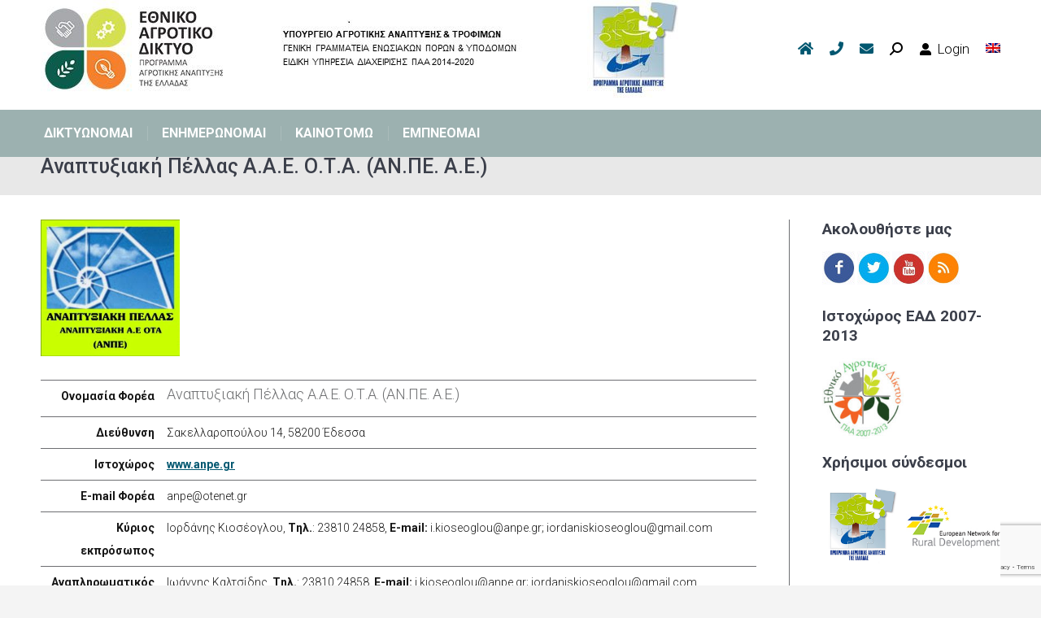

--- FILE ---
content_type: text/html; charset=UTF-8
request_url: https://ead.gr/item/an-pellas-ae/
body_size: 114124
content:
<!DOCTYPE html>
<!--[if !(IE 6) | !(IE 7) | !(IE 8)  ]><!-->
<html lang="el" class="no-js">
<!--<![endif]-->
<head>
	<meta charset="UTF-8" />
		<meta name="viewport" content="width=device-width, initial-scale=1, maximum-scale=1, user-scalable=0">
		<meta name="theme-color" content="#005770"/>	<link rel="profile" href="https://gmpg.org/xfn/11" />
	<meta name='robots' content='index, follow, max-image-preview:large, max-snippet:-1, max-video-preview:-1' />

	<!-- This site is optimized with the Yoast SEO plugin v21.5 - https://yoast.com/wordpress/plugins/seo/ -->
	<title>Αναπτυξιακή Πέλλας Α.Α.Ε. Ο.Τ.Α. (ΑΝ.ΠΕ. Α.Ε.) - ΕΑΔ</title>
	<link rel="canonical" href="https://ead.gr/item/an-pellas-ae/" />
	<meta property="og:locale" content="el_GR" />
	<meta property="og:type" content="article" />
	<meta property="og:title" content="Αναπτυξιακή Πέλλας Α.Α.Ε. Ο.Τ.Α. (ΑΝ.ΠΕ. Α.Ε.) - ΕΑΔ" />
	<meta property="og:description" content="Ονομασία Φορέα Αναπτυξιακή Πέλλας Α.Α.Ε. Ο.Τ.Α. (ΑΝ.ΠΕ. Α.Ε.) Διεύθυνση Σακελλαροπούλου 14, 58200 Έδεσσα Ιστοχώρος www.anpe.gr Ε-mail Φορέα anpe@otenet.gr Κύριος εκπρόσωπος Ιορδάνης Κιοσέογλου, Tηλ.: 23810 24858, Ε-mail: i.kioseoglou@anpe.gr; iordaniskioseoglou@gmail.com Αναπληρωματικός Ιωάννης Καλτσίδης, Tηλ.: 23810 24858, Ε-mail: i.kioseoglou@anpe.gr; iordaniskioseoglou@gmail.com" />
	<meta property="og:url" content="https://ead.gr/item/an-pellas-ae/" />
	<meta property="og:site_name" content="ΕΑΔ" />
	<meta property="article:modified_time" content="2017-12-17T16:47:09+00:00" />
	<meta property="og:image" content="http://ead.gr/wp-content/uploads/2017/11/pella.jpg" />
	<meta name="twitter:card" content="summary_large_image" />
	<script type="application/ld+json" class="yoast-schema-graph">{"@context":"https://schema.org","@graph":[{"@type":"WebPage","@id":"https://ead.gr/item/an-pellas-ae/","url":"https://ead.gr/item/an-pellas-ae/","name":"Αναπτυξιακή Πέλλας Α.Α.Ε. Ο.Τ.Α. (ΑΝ.ΠΕ. Α.Ε.) - ΕΑΔ","isPartOf":{"@id":"https://ead.gr/#website"},"primaryImageOfPage":{"@id":"https://ead.gr/item/an-pellas-ae/#primaryimage"},"image":{"@id":"https://ead.gr/item/an-pellas-ae/#primaryimage"},"thumbnailUrl":"http://ead.gr/wp-content/uploads/2017/11/pella.jpg","datePublished":"2017-12-17T12:53:12+00:00","dateModified":"2017-12-17T16:47:09+00:00","breadcrumb":{"@id":"https://ead.gr/item/an-pellas-ae/#breadcrumb"},"inLanguage":"el","potentialAction":[{"@type":"ReadAction","target":["https://ead.gr/item/an-pellas-ae/"]}]},{"@type":"ImageObject","inLanguage":"el","@id":"https://ead.gr/item/an-pellas-ae/#primaryimage","url":"http://ead.gr/wp-content/uploads/2017/11/pella.jpg","contentUrl":"http://ead.gr/wp-content/uploads/2017/11/pella.jpg"},{"@type":"BreadcrumbList","@id":"https://ead.gr/item/an-pellas-ae/#breadcrumb","itemListElement":[{"@type":"ListItem","position":1,"name":"Home","item":"https://ead.gr/"},{"@type":"ListItem","position":2,"name":"Portfolio","item":"https://ead.gr/item/"},{"@type":"ListItem","position":3,"name":"Αναπτυξιακή Πέλλας Α.Α.Ε. Ο.Τ.Α. (ΑΝ.ΠΕ. Α.Ε.)"}]},{"@type":"WebSite","@id":"https://ead.gr/#website","url":"https://ead.gr/","name":"ΕΑΔ","description":"National Rural Network","potentialAction":[{"@type":"SearchAction","target":{"@type":"EntryPoint","urlTemplate":"https://ead.gr/?s={search_term_string}"},"query-input":"required name=search_term_string"}],"inLanguage":"el"}]}</script>
	<!-- / Yoast SEO plugin. -->


<link rel='dns-prefetch' href='//fonts.googleapis.com' />
<link rel="alternate" type="application/rss+xml" title="Ροή RSS &raquo; ΕΑΔ" href="https://ead.gr/feed/" />
<link rel="alternate" type="application/rss+xml" title="Ροή Σχολίων &raquo; ΕΑΔ" href="https://ead.gr/comments/feed/" />
		<!-- This site uses the Google Analytics by ExactMetrics plugin v7.21.0 - Using Analytics tracking - https://www.exactmetrics.com/ -->
		<!-- Note: ExactMetrics is not currently configured on this site. The site owner needs to authenticate with Google Analytics in the ExactMetrics settings panel. -->
					<!-- No tracking code set -->
				<!-- / Google Analytics by ExactMetrics -->
		<script type="text/javascript">
/* <![CDATA[ */
window._wpemojiSettings = {"baseUrl":"https:\/\/s.w.org\/images\/core\/emoji\/14.0.0\/72x72\/","ext":".png","svgUrl":"https:\/\/s.w.org\/images\/core\/emoji\/14.0.0\/svg\/","svgExt":".svg","source":{"concatemoji":"https:\/\/ead.gr\/wp-includes\/js\/wp-emoji-release.min.js?ver=6.4.7"}};
/*! This file is auto-generated */
!function(i,n){var o,s,e;function c(e){try{var t={supportTests:e,timestamp:(new Date).valueOf()};sessionStorage.setItem(o,JSON.stringify(t))}catch(e){}}function p(e,t,n){e.clearRect(0,0,e.canvas.width,e.canvas.height),e.fillText(t,0,0);var t=new Uint32Array(e.getImageData(0,0,e.canvas.width,e.canvas.height).data),r=(e.clearRect(0,0,e.canvas.width,e.canvas.height),e.fillText(n,0,0),new Uint32Array(e.getImageData(0,0,e.canvas.width,e.canvas.height).data));return t.every(function(e,t){return e===r[t]})}function u(e,t,n){switch(t){case"flag":return n(e,"\ud83c\udff3\ufe0f\u200d\u26a7\ufe0f","\ud83c\udff3\ufe0f\u200b\u26a7\ufe0f")?!1:!n(e,"\ud83c\uddfa\ud83c\uddf3","\ud83c\uddfa\u200b\ud83c\uddf3")&&!n(e,"\ud83c\udff4\udb40\udc67\udb40\udc62\udb40\udc65\udb40\udc6e\udb40\udc67\udb40\udc7f","\ud83c\udff4\u200b\udb40\udc67\u200b\udb40\udc62\u200b\udb40\udc65\u200b\udb40\udc6e\u200b\udb40\udc67\u200b\udb40\udc7f");case"emoji":return!n(e,"\ud83e\udef1\ud83c\udffb\u200d\ud83e\udef2\ud83c\udfff","\ud83e\udef1\ud83c\udffb\u200b\ud83e\udef2\ud83c\udfff")}return!1}function f(e,t,n){var r="undefined"!=typeof WorkerGlobalScope&&self instanceof WorkerGlobalScope?new OffscreenCanvas(300,150):i.createElement("canvas"),a=r.getContext("2d",{willReadFrequently:!0}),o=(a.textBaseline="top",a.font="600 32px Arial",{});return e.forEach(function(e){o[e]=t(a,e,n)}),o}function t(e){var t=i.createElement("script");t.src=e,t.defer=!0,i.head.appendChild(t)}"undefined"!=typeof Promise&&(o="wpEmojiSettingsSupports",s=["flag","emoji"],n.supports={everything:!0,everythingExceptFlag:!0},e=new Promise(function(e){i.addEventListener("DOMContentLoaded",e,{once:!0})}),new Promise(function(t){var n=function(){try{var e=JSON.parse(sessionStorage.getItem(o));if("object"==typeof e&&"number"==typeof e.timestamp&&(new Date).valueOf()<e.timestamp+604800&&"object"==typeof e.supportTests)return e.supportTests}catch(e){}return null}();if(!n){if("undefined"!=typeof Worker&&"undefined"!=typeof OffscreenCanvas&&"undefined"!=typeof URL&&URL.createObjectURL&&"undefined"!=typeof Blob)try{var e="postMessage("+f.toString()+"("+[JSON.stringify(s),u.toString(),p.toString()].join(",")+"));",r=new Blob([e],{type:"text/javascript"}),a=new Worker(URL.createObjectURL(r),{name:"wpTestEmojiSupports"});return void(a.onmessage=function(e){c(n=e.data),a.terminate(),t(n)})}catch(e){}c(n=f(s,u,p))}t(n)}).then(function(e){for(var t in e)n.supports[t]=e[t],n.supports.everything=n.supports.everything&&n.supports[t],"flag"!==t&&(n.supports.everythingExceptFlag=n.supports.everythingExceptFlag&&n.supports[t]);n.supports.everythingExceptFlag=n.supports.everythingExceptFlag&&!n.supports.flag,n.DOMReady=!1,n.readyCallback=function(){n.DOMReady=!0}}).then(function(){return e}).then(function(){var e;n.supports.everything||(n.readyCallback(),(e=n.source||{}).concatemoji?t(e.concatemoji):e.wpemoji&&e.twemoji&&(t(e.twemoji),t(e.wpemoji)))}))}((window,document),window._wpemojiSettings);
/* ]]> */
</script>
<style id='wp-emoji-styles-inline-css' type='text/css'>

	img.wp-smiley, img.emoji {
		display: inline !important;
		border: none !important;
		box-shadow: none !important;
		height: 1em !important;
		width: 1em !important;
		margin: 0 0.07em !important;
		vertical-align: -0.1em !important;
		background: none !important;
		padding: 0 !important;
	}
</style>
<link rel='stylesheet' id='wp-block-library-css' href='https://ead.gr/wp-includes/css/dist/block-library/style.min.css?ver=6.4.7' type='text/css' media='all' />
<style id='wp-block-library-theme-inline-css' type='text/css'>
.wp-block-audio figcaption{color:#555;font-size:13px;text-align:center}.is-dark-theme .wp-block-audio figcaption{color:hsla(0,0%,100%,.65)}.wp-block-audio{margin:0 0 1em}.wp-block-code{border:1px solid #ccc;border-radius:4px;font-family:Menlo,Consolas,monaco,monospace;padding:.8em 1em}.wp-block-embed figcaption{color:#555;font-size:13px;text-align:center}.is-dark-theme .wp-block-embed figcaption{color:hsla(0,0%,100%,.65)}.wp-block-embed{margin:0 0 1em}.blocks-gallery-caption{color:#555;font-size:13px;text-align:center}.is-dark-theme .blocks-gallery-caption{color:hsla(0,0%,100%,.65)}.wp-block-image figcaption{color:#555;font-size:13px;text-align:center}.is-dark-theme .wp-block-image figcaption{color:hsla(0,0%,100%,.65)}.wp-block-image{margin:0 0 1em}.wp-block-pullquote{border-bottom:4px solid;border-top:4px solid;color:currentColor;margin-bottom:1.75em}.wp-block-pullquote cite,.wp-block-pullquote footer,.wp-block-pullquote__citation{color:currentColor;font-size:.8125em;font-style:normal;text-transform:uppercase}.wp-block-quote{border-left:.25em solid;margin:0 0 1.75em;padding-left:1em}.wp-block-quote cite,.wp-block-quote footer{color:currentColor;font-size:.8125em;font-style:normal;position:relative}.wp-block-quote.has-text-align-right{border-left:none;border-right:.25em solid;padding-left:0;padding-right:1em}.wp-block-quote.has-text-align-center{border:none;padding-left:0}.wp-block-quote.is-large,.wp-block-quote.is-style-large,.wp-block-quote.is-style-plain{border:none}.wp-block-search .wp-block-search__label{font-weight:700}.wp-block-search__button{border:1px solid #ccc;padding:.375em .625em}:where(.wp-block-group.has-background){padding:1.25em 2.375em}.wp-block-separator.has-css-opacity{opacity:.4}.wp-block-separator{border:none;border-bottom:2px solid;margin-left:auto;margin-right:auto}.wp-block-separator.has-alpha-channel-opacity{opacity:1}.wp-block-separator:not(.is-style-wide):not(.is-style-dots){width:100px}.wp-block-separator.has-background:not(.is-style-dots){border-bottom:none;height:1px}.wp-block-separator.has-background:not(.is-style-wide):not(.is-style-dots){height:2px}.wp-block-table{margin:0 0 1em}.wp-block-table td,.wp-block-table th{word-break:normal}.wp-block-table figcaption{color:#555;font-size:13px;text-align:center}.is-dark-theme .wp-block-table figcaption{color:hsla(0,0%,100%,.65)}.wp-block-video figcaption{color:#555;font-size:13px;text-align:center}.is-dark-theme .wp-block-video figcaption{color:hsla(0,0%,100%,.65)}.wp-block-video{margin:0 0 1em}.wp-block-template-part.has-background{margin-bottom:0;margin-top:0;padding:1.25em 2.375em}
</style>
<style id='classic-theme-styles-inline-css' type='text/css'>
/*! This file is auto-generated */
.wp-block-button__link{color:#fff;background-color:#32373c;border-radius:9999px;box-shadow:none;text-decoration:none;padding:calc(.667em + 2px) calc(1.333em + 2px);font-size:1.125em}.wp-block-file__button{background:#32373c;color:#fff;text-decoration:none}
</style>
<style id='global-styles-inline-css' type='text/css'>
body{--wp--preset--color--black: #000000;--wp--preset--color--cyan-bluish-gray: #abb8c3;--wp--preset--color--white: #FFF;--wp--preset--color--pale-pink: #f78da7;--wp--preset--color--vivid-red: #cf2e2e;--wp--preset--color--luminous-vivid-orange: #ff6900;--wp--preset--color--luminous-vivid-amber: #fcb900;--wp--preset--color--light-green-cyan: #7bdcb5;--wp--preset--color--vivid-green-cyan: #00d084;--wp--preset--color--pale-cyan-blue: #8ed1fc;--wp--preset--color--vivid-cyan-blue: #0693e3;--wp--preset--color--vivid-purple: #9b51e0;--wp--preset--color--accent: #005770;--wp--preset--color--dark-gray: #111;--wp--preset--color--light-gray: #767676;--wp--preset--gradient--vivid-cyan-blue-to-vivid-purple: linear-gradient(135deg,rgba(6,147,227,1) 0%,rgb(155,81,224) 100%);--wp--preset--gradient--light-green-cyan-to-vivid-green-cyan: linear-gradient(135deg,rgb(122,220,180) 0%,rgb(0,208,130) 100%);--wp--preset--gradient--luminous-vivid-amber-to-luminous-vivid-orange: linear-gradient(135deg,rgba(252,185,0,1) 0%,rgba(255,105,0,1) 100%);--wp--preset--gradient--luminous-vivid-orange-to-vivid-red: linear-gradient(135deg,rgba(255,105,0,1) 0%,rgb(207,46,46) 100%);--wp--preset--gradient--very-light-gray-to-cyan-bluish-gray: linear-gradient(135deg,rgb(238,238,238) 0%,rgb(169,184,195) 100%);--wp--preset--gradient--cool-to-warm-spectrum: linear-gradient(135deg,rgb(74,234,220) 0%,rgb(151,120,209) 20%,rgb(207,42,186) 40%,rgb(238,44,130) 60%,rgb(251,105,98) 80%,rgb(254,248,76) 100%);--wp--preset--gradient--blush-light-purple: linear-gradient(135deg,rgb(255,206,236) 0%,rgb(152,150,240) 100%);--wp--preset--gradient--blush-bordeaux: linear-gradient(135deg,rgb(254,205,165) 0%,rgb(254,45,45) 50%,rgb(107,0,62) 100%);--wp--preset--gradient--luminous-dusk: linear-gradient(135deg,rgb(255,203,112) 0%,rgb(199,81,192) 50%,rgb(65,88,208) 100%);--wp--preset--gradient--pale-ocean: linear-gradient(135deg,rgb(255,245,203) 0%,rgb(182,227,212) 50%,rgb(51,167,181) 100%);--wp--preset--gradient--electric-grass: linear-gradient(135deg,rgb(202,248,128) 0%,rgb(113,206,126) 100%);--wp--preset--gradient--midnight: linear-gradient(135deg,rgb(2,3,129) 0%,rgb(40,116,252) 100%);--wp--preset--font-size--small: 13px;--wp--preset--font-size--medium: 20px;--wp--preset--font-size--large: 36px;--wp--preset--font-size--x-large: 42px;--wp--preset--spacing--20: 0.44rem;--wp--preset--spacing--30: 0.67rem;--wp--preset--spacing--40: 1rem;--wp--preset--spacing--50: 1.5rem;--wp--preset--spacing--60: 2.25rem;--wp--preset--spacing--70: 3.38rem;--wp--preset--spacing--80: 5.06rem;--wp--preset--shadow--natural: 6px 6px 9px rgba(0, 0, 0, 0.2);--wp--preset--shadow--deep: 12px 12px 50px rgba(0, 0, 0, 0.4);--wp--preset--shadow--sharp: 6px 6px 0px rgba(0, 0, 0, 0.2);--wp--preset--shadow--outlined: 6px 6px 0px -3px rgba(255, 255, 255, 1), 6px 6px rgba(0, 0, 0, 1);--wp--preset--shadow--crisp: 6px 6px 0px rgba(0, 0, 0, 1);}:where(.is-layout-flex){gap: 0.5em;}:where(.is-layout-grid){gap: 0.5em;}body .is-layout-flow > .alignleft{float: left;margin-inline-start: 0;margin-inline-end: 2em;}body .is-layout-flow > .alignright{float: right;margin-inline-start: 2em;margin-inline-end: 0;}body .is-layout-flow > .aligncenter{margin-left: auto !important;margin-right: auto !important;}body .is-layout-constrained > .alignleft{float: left;margin-inline-start: 0;margin-inline-end: 2em;}body .is-layout-constrained > .alignright{float: right;margin-inline-start: 2em;margin-inline-end: 0;}body .is-layout-constrained > .aligncenter{margin-left: auto !important;margin-right: auto !important;}body .is-layout-constrained > :where(:not(.alignleft):not(.alignright):not(.alignfull)){max-width: var(--wp--style--global--content-size);margin-left: auto !important;margin-right: auto !important;}body .is-layout-constrained > .alignwide{max-width: var(--wp--style--global--wide-size);}body .is-layout-flex{display: flex;}body .is-layout-flex{flex-wrap: wrap;align-items: center;}body .is-layout-flex > *{margin: 0;}body .is-layout-grid{display: grid;}body .is-layout-grid > *{margin: 0;}:where(.wp-block-columns.is-layout-flex){gap: 2em;}:where(.wp-block-columns.is-layout-grid){gap: 2em;}:where(.wp-block-post-template.is-layout-flex){gap: 1.25em;}:where(.wp-block-post-template.is-layout-grid){gap: 1.25em;}.has-black-color{color: var(--wp--preset--color--black) !important;}.has-cyan-bluish-gray-color{color: var(--wp--preset--color--cyan-bluish-gray) !important;}.has-white-color{color: var(--wp--preset--color--white) !important;}.has-pale-pink-color{color: var(--wp--preset--color--pale-pink) !important;}.has-vivid-red-color{color: var(--wp--preset--color--vivid-red) !important;}.has-luminous-vivid-orange-color{color: var(--wp--preset--color--luminous-vivid-orange) !important;}.has-luminous-vivid-amber-color{color: var(--wp--preset--color--luminous-vivid-amber) !important;}.has-light-green-cyan-color{color: var(--wp--preset--color--light-green-cyan) !important;}.has-vivid-green-cyan-color{color: var(--wp--preset--color--vivid-green-cyan) !important;}.has-pale-cyan-blue-color{color: var(--wp--preset--color--pale-cyan-blue) !important;}.has-vivid-cyan-blue-color{color: var(--wp--preset--color--vivid-cyan-blue) !important;}.has-vivid-purple-color{color: var(--wp--preset--color--vivid-purple) !important;}.has-black-background-color{background-color: var(--wp--preset--color--black) !important;}.has-cyan-bluish-gray-background-color{background-color: var(--wp--preset--color--cyan-bluish-gray) !important;}.has-white-background-color{background-color: var(--wp--preset--color--white) !important;}.has-pale-pink-background-color{background-color: var(--wp--preset--color--pale-pink) !important;}.has-vivid-red-background-color{background-color: var(--wp--preset--color--vivid-red) !important;}.has-luminous-vivid-orange-background-color{background-color: var(--wp--preset--color--luminous-vivid-orange) !important;}.has-luminous-vivid-amber-background-color{background-color: var(--wp--preset--color--luminous-vivid-amber) !important;}.has-light-green-cyan-background-color{background-color: var(--wp--preset--color--light-green-cyan) !important;}.has-vivid-green-cyan-background-color{background-color: var(--wp--preset--color--vivid-green-cyan) !important;}.has-pale-cyan-blue-background-color{background-color: var(--wp--preset--color--pale-cyan-blue) !important;}.has-vivid-cyan-blue-background-color{background-color: var(--wp--preset--color--vivid-cyan-blue) !important;}.has-vivid-purple-background-color{background-color: var(--wp--preset--color--vivid-purple) !important;}.has-black-border-color{border-color: var(--wp--preset--color--black) !important;}.has-cyan-bluish-gray-border-color{border-color: var(--wp--preset--color--cyan-bluish-gray) !important;}.has-white-border-color{border-color: var(--wp--preset--color--white) !important;}.has-pale-pink-border-color{border-color: var(--wp--preset--color--pale-pink) !important;}.has-vivid-red-border-color{border-color: var(--wp--preset--color--vivid-red) !important;}.has-luminous-vivid-orange-border-color{border-color: var(--wp--preset--color--luminous-vivid-orange) !important;}.has-luminous-vivid-amber-border-color{border-color: var(--wp--preset--color--luminous-vivid-amber) !important;}.has-light-green-cyan-border-color{border-color: var(--wp--preset--color--light-green-cyan) !important;}.has-vivid-green-cyan-border-color{border-color: var(--wp--preset--color--vivid-green-cyan) !important;}.has-pale-cyan-blue-border-color{border-color: var(--wp--preset--color--pale-cyan-blue) !important;}.has-vivid-cyan-blue-border-color{border-color: var(--wp--preset--color--vivid-cyan-blue) !important;}.has-vivid-purple-border-color{border-color: var(--wp--preset--color--vivid-purple) !important;}.has-vivid-cyan-blue-to-vivid-purple-gradient-background{background: var(--wp--preset--gradient--vivid-cyan-blue-to-vivid-purple) !important;}.has-light-green-cyan-to-vivid-green-cyan-gradient-background{background: var(--wp--preset--gradient--light-green-cyan-to-vivid-green-cyan) !important;}.has-luminous-vivid-amber-to-luminous-vivid-orange-gradient-background{background: var(--wp--preset--gradient--luminous-vivid-amber-to-luminous-vivid-orange) !important;}.has-luminous-vivid-orange-to-vivid-red-gradient-background{background: var(--wp--preset--gradient--luminous-vivid-orange-to-vivid-red) !important;}.has-very-light-gray-to-cyan-bluish-gray-gradient-background{background: var(--wp--preset--gradient--very-light-gray-to-cyan-bluish-gray) !important;}.has-cool-to-warm-spectrum-gradient-background{background: var(--wp--preset--gradient--cool-to-warm-spectrum) !important;}.has-blush-light-purple-gradient-background{background: var(--wp--preset--gradient--blush-light-purple) !important;}.has-blush-bordeaux-gradient-background{background: var(--wp--preset--gradient--blush-bordeaux) !important;}.has-luminous-dusk-gradient-background{background: var(--wp--preset--gradient--luminous-dusk) !important;}.has-pale-ocean-gradient-background{background: var(--wp--preset--gradient--pale-ocean) !important;}.has-electric-grass-gradient-background{background: var(--wp--preset--gradient--electric-grass) !important;}.has-midnight-gradient-background{background: var(--wp--preset--gradient--midnight) !important;}.has-small-font-size{font-size: var(--wp--preset--font-size--small) !important;}.has-medium-font-size{font-size: var(--wp--preset--font-size--medium) !important;}.has-large-font-size{font-size: var(--wp--preset--font-size--large) !important;}.has-x-large-font-size{font-size: var(--wp--preset--font-size--x-large) !important;}
.wp-block-navigation a:where(:not(.wp-element-button)){color: inherit;}
:where(.wp-block-post-template.is-layout-flex){gap: 1.25em;}:where(.wp-block-post-template.is-layout-grid){gap: 1.25em;}
:where(.wp-block-columns.is-layout-flex){gap: 2em;}:where(.wp-block-columns.is-layout-grid){gap: 2em;}
.wp-block-pullquote{font-size: 1.5em;line-height: 1.6;}
</style>
<link rel='stylesheet' id='contact-form-7-css' href='https://ead.gr/wp-content/plugins/contact-form-7/includes/css/styles.css?ver=5.8.3' type='text/css' media='all' />
<link rel='stylesheet' id='wp-polls-css' href='https://ead.gr/wp-content/plugins/wp-polls/polls-css.css?ver=2.77.2' type='text/css' media='all' />
<style id='wp-polls-inline-css' type='text/css'>
.wp-polls .pollbar {
	margin: 1px;
	font-size: 6px;
	line-height: 8px;
	height: 8px;
	background-image: url('https://ead.gr/wp-content/plugins/wp-polls/images/default/pollbg.gif');
	border: 1px solid #c8c8c8;
}

</style>
<link rel='stylesheet' id='the7-font-css' href='https://ead.gr/wp-content/themes/dt-the7/fonts/icomoon-the7-font/icomoon-the7-font.min.css?ver=11.9.3' type='text/css' media='all' />
<link rel='stylesheet' id='the7-awesome-fonts-css' href='https://ead.gr/wp-content/themes/dt-the7/fonts/FontAwesome/css/all.min.css?ver=11.9.3' type='text/css' media='all' />
<link rel='stylesheet' id='the7-awesome-fonts-back-css' href='https://ead.gr/wp-content/themes/dt-the7/fonts/FontAwesome/back-compat.min.css?ver=11.9.3' type='text/css' media='all' />
<link rel='stylesheet' id='the7-Defaults-css' href='https://ead.gr/wp-content/uploads/smile_fonts/Defaults/Defaults.css?ver=6.4.7' type='text/css' media='all' />
<link rel='stylesheet' id='newsletter-css' href='https://ead.gr/wp-content/plugins/newsletter/style.css?ver=8.0.4' type='text/css' media='all' />
<link rel='stylesheet' id='dt-web-fonts-css' href='https://fonts.googleapis.com/css?family=Roboto:300,400,500,600,700%7COpen+Sans:400,600,700' type='text/css' media='all' />
<link rel='stylesheet' id='dt-main-css' href='https://ead.gr/wp-content/themes/dt-the7/css/main.min.css?ver=11.9.3' type='text/css' media='all' />
<style id='dt-main-inline-css' type='text/css'>
body #load {
  display: block;
  height: 100%;
  overflow: hidden;
  position: fixed;
  width: 100%;
  z-index: 9901;
  opacity: 1;
  visibility: visible;
  transition: all .35s ease-out;
}
.load-wrap {
  width: 100%;
  height: 100%;
  background-position: center center;
  background-repeat: no-repeat;
  text-align: center;
  display: -ms-flexbox;
  display: -ms-flex;
  display: flex;
  -ms-align-items: center;
  -ms-flex-align: center;
  align-items: center;
  -ms-flex-flow: column wrap;
  flex-flow: column wrap;
  -ms-flex-pack: center;
  -ms-justify-content: center;
  justify-content: center;
}
.load-wrap > svg {
  position: absolute;
  top: 50%;
  left: 50%;
  transform: translate(-50%,-50%);
}
#load {
  background: var(--the7-elementor-beautiful-loading-bg,#ffffff);
  --the7-beautiful-spinner-color2: var(--the7-beautiful-spinner-color,#c4c4c4);
}

</style>
<link rel='stylesheet' id='the7-custom-scrollbar-css' href='https://ead.gr/wp-content/themes/dt-the7/lib/custom-scrollbar/custom-scrollbar.min.css?ver=11.9.3' type='text/css' media='all' />
<link rel='stylesheet' id='the7-wpbakery-css' href='https://ead.gr/wp-content/themes/dt-the7/css/wpbakery.min.css?ver=11.9.3' type='text/css' media='all' />
<link rel='stylesheet' id='the7-core-css' href='https://ead.gr/wp-content/plugins/dt-the7-core/assets/css/post-type.min.css?ver=2.7.7' type='text/css' media='all' />
<link rel='stylesheet' id='the7-css-vars-css' href='https://ead.gr/wp-content/uploads/the7-css/css-vars.css?ver=2ffcddc16146' type='text/css' media='all' />
<link rel='stylesheet' id='dt-custom-css' href='https://ead.gr/wp-content/uploads/the7-css/custom.css?ver=2ffcddc16146' type='text/css' media='all' />
<link rel='stylesheet' id='dt-media-css' href='https://ead.gr/wp-content/uploads/the7-css/media.css?ver=2ffcddc16146' type='text/css' media='all' />
<link rel='stylesheet' id='the7-mega-menu-css' href='https://ead.gr/wp-content/uploads/the7-css/mega-menu.css?ver=2ffcddc16146' type='text/css' media='all' />
<link rel='stylesheet' id='the7-elements-albums-portfolio-css' href='https://ead.gr/wp-content/uploads/the7-css/the7-elements-albums-portfolio.css?ver=2ffcddc16146' type='text/css' media='all' />
<link rel='stylesheet' id='the7-elements-css' href='https://ead.gr/wp-content/uploads/the7-css/post-type-dynamic.css?ver=2ffcddc16146' type='text/css' media='all' />
<link rel='stylesheet' id='style-css' href='https://ead.gr/wp-content/themes/dt-the7/style.css?ver=11.9.3' type='text/css' media='all' />
<script type="text/javascript" src="https://ead.gr/wp-includes/js/jquery/jquery.min.js?ver=3.7.1" id="jquery-core-js"></script>
<script type="text/javascript" src="https://ead.gr/wp-includes/js/jquery/jquery-migrate.min.js?ver=3.4.1" id="jquery-migrate-js"></script>
<script type="text/javascript" id="dt-above-fold-js-extra">
/* <![CDATA[ */
var dtLocal = {"themeUrl":"https:\/\/ead.gr\/wp-content\/themes\/dt-the7","passText":"To view this protected post, enter the password below:","moreButtonText":{"loading":"Loading...","loadMore":"Load more"},"postID":"1938","ajaxurl":"https:\/\/ead.gr\/wp-admin\/admin-ajax.php","REST":{"baseUrl":"https:\/\/ead.gr\/wp-json\/the7\/v1","endpoints":{"sendMail":"\/send-mail"}},"contactMessages":{"required":"One or more fields have an error. Please check and try again.","terms":"Please accept the privacy policy.","fillTheCaptchaError":"Please, fill the captcha."},"captchaSiteKey":"","ajaxNonce":"b19f80c115","pageData":"","themeSettings":{"smoothScroll":"off","lazyLoading":false,"desktopHeader":{"height":140},"ToggleCaptionEnabled":"disabled","ToggleCaption":"Navigation","floatingHeader":{"showAfter":94,"showMenu":true,"height":70,"logo":{"showLogo":true,"html":"<img class=\" preload-me\" src=\"https:\/\/ead.gr\/wp-content\/uploads\/2017\/11\/logo_ead_50.jpg\" srcset=\"https:\/\/ead.gr\/wp-content\/uploads\/2017\/11\/logo_ead_50.jpg 110w\" width=\"110\" height=\"50\"   sizes=\"110px\" alt=\"\u0395\u0391\u0394\" \/>","url":"https:\/\/ead.gr\/"}},"topLine":{"floatingTopLine":{"logo":{"showLogo":false,"html":""}}},"mobileHeader":{"firstSwitchPoint":990,"secondSwitchPoint":500,"firstSwitchPointHeight":70,"secondSwitchPointHeight":56,"mobileToggleCaptionEnabled":"disabled","mobileToggleCaption":"Menu"},"stickyMobileHeaderFirstSwitch":{"logo":{"html":"<img class=\" preload-me\" src=\"https:\/\/ead.gr\/wp-content\/uploads\/2021\/07\/Header-EAD-e1625756772626.jpg\" srcset=\"https:\/\/ead.gr\/wp-content\/uploads\/2021\/07\/Header-EAD-e1625756772626.jpg 802w\" width=\"802\" height=\"120\"   sizes=\"802px\" alt=\"\u0395\u0391\u0394\" \/>"}},"stickyMobileHeaderSecondSwitch":{"logo":{"html":"<img class=\" preload-me\" src=\"https:\/\/ead.gr\/wp-content\/uploads\/2021\/07\/Header-EAD-e1625756772626.jpg\" srcset=\"https:\/\/ead.gr\/wp-content\/uploads\/2021\/07\/Header-EAD-e1625756772626.jpg 802w\" width=\"802\" height=\"120\"   sizes=\"802px\" alt=\"\u0395\u0391\u0394\" \/>"}},"sidebar":{"switchPoint":990},"boxedWidth":"1200px"},"VCMobileScreenWidth":"768"};
var dtShare = {"shareButtonText":{"facebook":"Share on Facebook","twitter":"Tweet","pinterest":"Pin it","linkedin":"Share on Linkedin","whatsapp":"Share on Whatsapp"},"overlayOpacity":"85"};
/* ]]> */
</script>
<script type="text/javascript" src="https://ead.gr/wp-content/themes/dt-the7/js/above-the-fold.min.js?ver=11.9.3" id="dt-above-fold-js"></script>
<script></script><link rel="https://api.w.org/" href="https://ead.gr/wp-json/" /><link rel="alternate" type="application/json" href="https://ead.gr/wp-json/wp/v2/dt_portfolio/1938" /><link rel="EditURI" type="application/rsd+xml" title="RSD" href="https://ead.gr/xmlrpc.php?rsd" />
<meta name="generator" content="WordPress 6.4.7" />
<link rel='shortlink' href='https://ead.gr/?p=1938' />
<link rel="alternate" type="application/json+oembed" href="https://ead.gr/wp-json/oembed/1.0/embed?url=https%3A%2F%2Fead.gr%2Fitem%2Fan-pellas-ae%2F" />
<link rel="alternate" type="text/xml+oembed" href="https://ead.gr/wp-json/oembed/1.0/embed?url=https%3A%2F%2Fead.gr%2Fitem%2Fan-pellas-ae%2F&#038;format=xml" />
        <style type="text/css" id="pf-main-css">
            
				@media screen {
					.printfriendly {
						z-index: 1000; position: relative
					}
					.printfriendly a, .printfriendly a:link, .printfriendly a:visited, .printfriendly a:hover, .printfriendly a:active {
						font-weight: 600;
						cursor: pointer;
						text-decoration: none;
						border: none;
						-webkit-box-shadow: none;
						-moz-box-shadow: none;
						box-shadow: none;
						outline:none;
						font-size: 13px !important;
						color: #30b7a5 !important;
					}
					.printfriendly.pf-alignleft {
						float: left;
					}
					.printfriendly.pf-alignright {
						float: right;
					}
					.printfriendly.pf-aligncenter {
						justify-content: center;
						display: flex; align-items: center;
					}
				}
				
				.pf-button-img {
					border: none;
					-webkit-box-shadow: none; 
					-moz-box-shadow: none; 
					box-shadow: none; 
					padding: 0; 
					margin: 0;
					display: inline; 
					vertical-align: middle;
				}
			  
				img.pf-button-img + .pf-button-text {
					margin-left: 6px;
				}

				@media print {
					.printfriendly {
						display: none;
					}
				}
				        </style>

            
        <style type="text/css" id="pf-excerpt-styles">
          .pf-button.pf-button-excerpt {
              display: none;
           }
        </style>

                  <meta name="onesignal" content="wordpress-plugin"/>
            <script>

      window.OneSignal = window.OneSignal || [];

      OneSignal.push( function() {
        OneSignal.SERVICE_WORKER_UPDATER_PATH = "OneSignalSDKUpdaterWorker.js.php";
                      OneSignal.SERVICE_WORKER_PATH = "OneSignalSDKWorker.js.php";
                      OneSignal.SERVICE_WORKER_PARAM = { scope: "/" };
        OneSignal.setDefaultNotificationUrl("https://ead.gr");
        var oneSignal_options = {};
        window._oneSignalInitOptions = oneSignal_options;

        oneSignal_options['wordpress'] = true;
oneSignal_options['appId'] = '0b5cd7e1-90c1-4c9c-aa56-4f8c454b2754';
oneSignal_options['allowLocalhostAsSecureOrigin'] = true;
oneSignal_options['welcomeNotification'] = { };
oneSignal_options['welcomeNotification']['title'] = "Εθνικό Αγροτικό Δίκτυο";
oneSignal_options['welcomeNotification']['message'] = "Ευχαριστούμε που μας ακολουθείτε!";
oneSignal_options['path'] = "https://ead.gr/wp-content/plugins/onesignal-free-web-push-notifications/sdk_files/";
oneSignal_options['persistNotification'] = false;
oneSignal_options['promptOptions'] = { };
                OneSignal.init(window._oneSignalInitOptions);
                OneSignal.showSlidedownPrompt();      });

      function documentInitOneSignal() {
        var oneSignal_elements = document.getElementsByClassName("OneSignal-prompt");

        var oneSignalLinkClickHandler = function(event) { OneSignal.push(['registerForPushNotifications']); event.preventDefault(); };        for(var i = 0; i < oneSignal_elements.length; i++)
          oneSignal_elements[i].addEventListener('click', oneSignalLinkClickHandler, false);
      }

      if (document.readyState === 'complete') {
           documentInitOneSignal();
      }
      else {
           window.addEventListener("load", function(event){
               documentInitOneSignal();
          });
      }
    </script>
<meta name="generator" content="Powered by WPBakery Page Builder - drag and drop page builder for WordPress."/>
<meta name="generator" content="Powered by Slider Revolution 6.6.18 - responsive, Mobile-Friendly Slider Plugin for WordPress with comfortable drag and drop interface." />
<script type="text/javascript" id="the7-loader-script">
document.addEventListener("DOMContentLoaded", function(event) {
	var load = document.getElementById("load");
	if(!load.classList.contains('loader-removed')){
		var removeLoading = setTimeout(function() {
			load.className += " loader-removed";
		}, 300);
	}
});
</script>
		<link rel="icon" href="https://ead.gr/wp-content/uploads/2017/11/favicon.jpg" type="image/jpeg" sizes="16x16"/><script>function setREVStartSize(e){
			//window.requestAnimationFrame(function() {
				window.RSIW = window.RSIW===undefined ? window.innerWidth : window.RSIW;
				window.RSIH = window.RSIH===undefined ? window.innerHeight : window.RSIH;
				try {
					var pw = document.getElementById(e.c).parentNode.offsetWidth,
						newh;
					pw = pw===0 || isNaN(pw) || (e.l=="fullwidth" || e.layout=="fullwidth") ? window.RSIW : pw;
					e.tabw = e.tabw===undefined ? 0 : parseInt(e.tabw);
					e.thumbw = e.thumbw===undefined ? 0 : parseInt(e.thumbw);
					e.tabh = e.tabh===undefined ? 0 : parseInt(e.tabh);
					e.thumbh = e.thumbh===undefined ? 0 : parseInt(e.thumbh);
					e.tabhide = e.tabhide===undefined ? 0 : parseInt(e.tabhide);
					e.thumbhide = e.thumbhide===undefined ? 0 : parseInt(e.thumbhide);
					e.mh = e.mh===undefined || e.mh=="" || e.mh==="auto" ? 0 : parseInt(e.mh,0);
					if(e.layout==="fullscreen" || e.l==="fullscreen")
						newh = Math.max(e.mh,window.RSIH);
					else{
						e.gw = Array.isArray(e.gw) ? e.gw : [e.gw];
						for (var i in e.rl) if (e.gw[i]===undefined || e.gw[i]===0) e.gw[i] = e.gw[i-1];
						e.gh = e.el===undefined || e.el==="" || (Array.isArray(e.el) && e.el.length==0)? e.gh : e.el;
						e.gh = Array.isArray(e.gh) ? e.gh : [e.gh];
						for (var i in e.rl) if (e.gh[i]===undefined || e.gh[i]===0) e.gh[i] = e.gh[i-1];
											
						var nl = new Array(e.rl.length),
							ix = 0,
							sl;
						e.tabw = e.tabhide>=pw ? 0 : e.tabw;
						e.thumbw = e.thumbhide>=pw ? 0 : e.thumbw;
						e.tabh = e.tabhide>=pw ? 0 : e.tabh;
						e.thumbh = e.thumbhide>=pw ? 0 : e.thumbh;
						for (var i in e.rl) nl[i] = e.rl[i]<window.RSIW ? 0 : e.rl[i];
						sl = nl[0];
						for (var i in nl) if (sl>nl[i] && nl[i]>0) { sl = nl[i]; ix=i;}
						var m = pw>(e.gw[ix]+e.tabw+e.thumbw) ? 1 : (pw-(e.tabw+e.thumbw)) / (e.gw[ix]);
						newh =  (e.gh[ix] * m) + (e.tabh + e.thumbh);
					}
					var el = document.getElementById(e.c);
					if (el!==null && el) el.style.height = newh+"px";
					el = document.getElementById(e.c+"_wrapper");
					if (el!==null && el) {
						el.style.height = newh+"px";
						el.style.display = "block";
					}
				} catch(e){
					console.log("Failure at Presize of Slider:" + e)
				}
			//});
		  };</script>
<noscript><style> .wpb_animate_when_almost_visible { opacity: 1; }</style></noscript><!-- Google tag (gtag.js) --> <script async src="https://www.googletagmanager.com/gtag/js?id=G-4YK68T1KJ8"></script> <script> window.dataLayer = window.dataLayer || []; function gtag(){dataLayer.push(arguments);} gtag('js', new Date()); gtag('config', 'G-4YK68T1KJ8'); </script><style id='the7-custom-inline-css' type='text/css'>
@font-face {
    font-family: PFDinTextCompPro;  
    src: url(https://ead.gr/wp-content/themes/dt-the7/fonts/PFDinTextCompPro-Regular.ttf);  
    font-weight: normal;  
}

.fa-pencil {
 color: #30b7a6;
}

.fa-envira {
 color: #30b7a6;
}

.fa-clipboard {
 color: #30b7a6;
}

.fa-star {
 color: #30b7a6;
}

.fa-users {
 color: #30b7a6;
}

.fa-database {
 color: #30b7a6;
}

.fa-envira:hover {
    color: #70c421;
}

.fa-database:hover {
    color: #70c421;
}

.fa-clipboard:hover {
    color: #70c421;
}

.fa-star:hover {
    color: #70c421;
}

.fa-pencil:hover {
    color: #70c421;
}

.fa-users:hover {
    color: #70c421;
}

table.innovation-platform {
  font-family: "Trebuchet MS", Arial, Helvetica, sans-serif;
  border: 1px solid #ddd
  width: 1200px;
  height: 500px;
  text-align: left;
  border-collapse: collapse;
}
table.innovation-platform td, table.innovation-platform th {
  border: 1px solid #ddd
  padding: 3px 2px;
}
table.innovation-platform tbody td {
  font-size: 16px;
  border: 1px solid #ddd
}
table.innovation-platform tr:nth-child(even) {
  background: #f2f2f2;
  border: 1px solid #ddd
}
table.innovation-platform thead {
  background: #4e7071;
  border-bottom: 1px solid #ddd;
}
table.innovation-platform thead th {
  font-size: 17px;
  font-weight: bold;
  color: #FFFFFF;
  text-align: left;
  border-left: 2px solid #ddd;
}
table.innovation-platform thead th:first-child {
  border-left: none;
}

table.innovation-platform tfoot td {
  font-size: 14px;
}
</style>
</head>
<body id="the7-body" class="dt_portfolio-template-default single single-portfolio postid-1938 wp-embed-responsive the7-core-ver-2.7.7 no-comments dt-responsive-on right-mobile-menu-close-icon ouside-menu-close-icon mobile-hamburger-close-bg-enable mobile-hamburger-close-bg-hover-enable  fade-medium-mobile-menu-close-icon fade-medium-menu-close-icon fixed-page-bg srcset-enabled btn-flat custom-btn-color custom-btn-hover-color phantom-sticky phantom-disable-decoration phantom-custom-logo-on floating-mobile-menu-icon top-header first-switch-logo-left first-switch-menu-right second-switch-logo-left second-switch-menu-right right-mobile-menu layzr-loading-on popup-message-style the7-ver-11.9.3 dt-fa-compatibility wpb-js-composer js-comp-ver-7.2 vc_responsive">
<!-- The7 11.9.3 -->
<div id="load" class="spinner-loader">
	<div class="load-wrap"><style type="text/css">
    [class*="the7-spinner-animate-"]{
        animation: spinner-animation 1s cubic-bezier(1,1,1,1) infinite;
        x:46.5px;
        y:40px;
        width:7px;
        height:20px;
        fill:var(--the7-beautiful-spinner-color2);
        opacity: 0.2;
    }
    .the7-spinner-animate-2{
        animation-delay: 0.083s;
    }
    .the7-spinner-animate-3{
        animation-delay: 0.166s;
    }
    .the7-spinner-animate-4{
         animation-delay: 0.25s;
    }
    .the7-spinner-animate-5{
         animation-delay: 0.33s;
    }
    .the7-spinner-animate-6{
         animation-delay: 0.416s;
    }
    .the7-spinner-animate-7{
         animation-delay: 0.5s;
    }
    .the7-spinner-animate-8{
         animation-delay: 0.58s;
    }
    .the7-spinner-animate-9{
         animation-delay: 0.666s;
    }
    .the7-spinner-animate-10{
         animation-delay: 0.75s;
    }
    .the7-spinner-animate-11{
        animation-delay: 0.83s;
    }
    .the7-spinner-animate-12{
        animation-delay: 0.916s;
    }
    @keyframes spinner-animation{
        from {
            opacity: 1;
        }
        to{
            opacity: 0;
        }
    }
</style>
<svg width="75px" height="75px" xmlns="http://www.w3.org/2000/svg" viewBox="0 0 100 100" preserveAspectRatio="xMidYMid">
	<rect class="the7-spinner-animate-1" rx="5" ry="5" transform="rotate(0 50 50) translate(0 -30)"></rect>
	<rect class="the7-spinner-animate-2" rx="5" ry="5" transform="rotate(30 50 50) translate(0 -30)"></rect>
	<rect class="the7-spinner-animate-3" rx="5" ry="5" transform="rotate(60 50 50) translate(0 -30)"></rect>
	<rect class="the7-spinner-animate-4" rx="5" ry="5" transform="rotate(90 50 50) translate(0 -30)"></rect>
	<rect class="the7-spinner-animate-5" rx="5" ry="5" transform="rotate(120 50 50) translate(0 -30)"></rect>
	<rect class="the7-spinner-animate-6" rx="5" ry="5" transform="rotate(150 50 50) translate(0 -30)"></rect>
	<rect class="the7-spinner-animate-7" rx="5" ry="5" transform="rotate(180 50 50) translate(0 -30)"></rect>
	<rect class="the7-spinner-animate-8" rx="5" ry="5" transform="rotate(210 50 50) translate(0 -30)"></rect>
	<rect class="the7-spinner-animate-9" rx="5" ry="5" transform="rotate(240 50 50) translate(0 -30)"></rect>
	<rect class="the7-spinner-animate-10" rx="5" ry="5" transform="rotate(270 50 50) translate(0 -30)"></rect>
	<rect class="the7-spinner-animate-11" rx="5" ry="5" transform="rotate(300 50 50) translate(0 -30)"></rect>
	<rect class="the7-spinner-animate-12" rx="5" ry="5" transform="rotate(330 50 50) translate(0 -30)"></rect>
</svg></div>
</div>
<div id="page" >
	<a class="skip-link screen-reader-text" href="#content">Skip to content</a>

<div class="masthead classic-header left bg-behind-menu widgets full-height dividers shadow-mobile-header-decoration small-mobile-menu-icon mobile-menu-icon-bg-on mobile-menu-icon-hover-bg-on dt-parent-menu-clickable show-sub-menu-on-hover show-device-logo show-mobile-logo"  role="banner">

	<div class="top-bar top-bar-empty top-bar-line-hide">
	<div class="top-bar-bg" ></div>
	<div class="mini-widgets left-widgets"></div><div class="mini-widgets right-widgets"></div></div>

	<header class="header-bar">

		<div class="branding">
	<div id="site-title" class="assistive-text">ΕΑΔ</div>
	<div id="site-description" class="assistive-text">National Rural Network</div>
	<a class="" href="https://ead.gr/"><img class=" preload-me" src="https://ead.gr/wp-content/uploads/2021/07/Header-EAD-e1625756772626.jpg" srcset="https://ead.gr/wp-content/uploads/2021/07/Header-EAD-e1625756772626.jpg 802w" width="802" height="120"   sizes="802px" alt="ΕΑΔ" /><img class="mobile-logo preload-me" src="https://ead.gr/wp-content/uploads/2021/07/Header-EAD-e1625756772626.jpg" srcset="https://ead.gr/wp-content/uploads/2021/07/Header-EAD-e1625756772626.jpg 802w" width="802" height="120"   sizes="802px" alt="ΕΑΔ" /></a><div class="mini-widgets"></div><div class="mini-widgets"><div class="text-area show-on-desktop in-menu-first-switch in-menu-second-switch"><p><a href="https://ead.gr/"><i class="fa fa-home" aria-hidden="true"></i></a></p>
</div><div class="text-area show-on-desktop in-menu-first-switch in-menu-second-switch"><p><a href="https://ead.gr/contact/"><i class="fa fa-phone" aria-hidden="true"></i></a> </p>
</div><div class="text-area show-on-desktop in-menu-first-switch in-menu-second-switch"><p><a href="mailto:ead@mou.gr"><i class="fa fa-envelope" aria-hidden="true"></i></a> </p>
</div><div class="mini-search show-on-desktop in-menu-first-switch near-logo-second-switch popup-search custom-icon"><form class="searchform mini-widget-searchform" role="search" method="get" action="https://ead.gr/">

	<div class="screen-reader-text">Search:</div>

	
		<a href="" class="submit text-disable"><i class=" mw-icon the7-mw-icon-search-bold"></i></a>
		<div class="popup-search-wrap">
			<input type="text" class="field searchform-s" name="s" value="" placeholder="Type and hit enter …" title="Search form"/>
			<a href="" class="search-icon"><i class="the7-mw-icon-search-bold"></i></a>
		</div>

			<input type="submit" class="assistive-text searchsubmit" value="Go!"/>
</form>
</div><div class="mini-login show-on-desktop in-menu-first-switch in-menu-second-switch"><a href="https://ead.gr/wp-login.php" class="submit"><i class="the7-mw-icon-login-bold"></i>Login</a></div><span class="mini-contacts email show-on-desktop in-menu-first-switch in-menu-second-switch"><a href="https://ead.gr/home-en/"><img class="alignnone wp-image-3593 size-full" src="https://ead.gr/wp-content/uploads/2018/02/en1.jpg" alt="" width="18" height="20" /></a></span></div></div>

		<nav class="navigation">

			<ul id="primary-menu" class="main-nav outside-item-remove-margin"><li class="menu-item menu-item-type-custom menu-item-object-custom menu-item-has-children menu-item-1022 first has-children depth-0"><a data-level='1'><span class="menu-item-text"><span class="menu-text">ΔΙΚΤΥΩΝΟΜΑΙ</span></span></a><ul class="sub-nav hover-style-bg level-arrows-on"><li class="menu-item menu-item-type-post_type menu-item-object-page menu-item-has-children menu-item-308 first has-children depth-1"><a href='https://ead.gr/networking/national-rural-network/' data-level='2'><span class="menu-item-text"><span class="menu-text">Εθνικό Αγροτικό Δίκτυο ΕΑΔ</span></span></a><ul class="sub-nav hover-style-bg level-arrows-on"><li class="menu-item menu-item-type-post_type menu-item-object-page menu-item-309 first depth-2"><a href='https://ead.gr/networking/national-rural-network/ead-members/' data-level='3'><span class="menu-item-text"><span class="menu-text">Μέλη του ΕΑΔ</span></span></a></li> <li class="menu-item menu-item-type-post_type menu-item-object-page menu-item-739 depth-2"><a href='https://ead.gr/networking/national-rural-network/ead-operational-structure/' data-level='3'><span class="menu-item-text"><span class="menu-text">Οργανωτική δομή του ΕΑΔ</span></span></a></li> <li class="menu-item menu-item-type-post_type menu-item-object-page menu-item-3597 depth-2"><a href='https://ead.gr/networking/national-rural-network/steering-committee/' data-level='3'><span class="menu-item-text"><span class="menu-text">Συντονιστική επιτροπή</span></span></a></li> <li class="menu-item menu-item-type-post_type menu-item-object-page menu-item-3599 depth-2"><a href='https://ead.gr/networking/national-rural-network/subnet-lag/' data-level='3'><span class="menu-item-text"><span class="menu-text">Υποδίκτυο ΟΤΔ</span></span></a></li> <li class="menu-item menu-item-type-post_type menu-item-object-page menu-item-3201 depth-2"><a href='https://ead.gr/networking/national-rural-network/subnet-innovation/' data-level='3'><span class="menu-item-text"><span class="menu-text">Υποδίκτυο καινοτομίας</span></span></a></li> <li class="menu-item menu-item-type-custom menu-item-object-custom menu-item-8776 depth-2"><a href='#' data-level='3'><span class="menu-item-text"><span class="menu-text">Υποστήριξη του ΕΑΔ</span></span></a></li> <li class="menu-item menu-item-type-post_type menu-item-object-page menu-item-391 depth-2"><a href='https://ead.gr/networking/national-rural-network/ead-action-plan/' data-level='3'><span class="menu-item-text"><span class="menu-text">Σχέδιο Δράσης</span></span></a></li> </ul></li> <li class="menu-item menu-item-type-post_type menu-item-object-page menu-item-has-children menu-item-306 has-children depth-1"><a href='https://ead.gr/networking/enrd/' data-level='2'><span class="menu-item-text"><span class="menu-text">Ευρωπαϊκό Δίκτυο Αγροτικής Ανάπτυξης ENRD</span></span></a><ul class="sub-nav hover-style-bg level-arrows-on"><li class="menu-item menu-item-type-post_type menu-item-object-page menu-item-740 first depth-2"><a href='https://ead.gr/networking/enrd/enrd-operational-structure/' data-level='3'><span class="menu-item-text"><span class="menu-text">Οργανωτική δομή του ENRD</span></span></a></li> <li class="menu-item menu-item-type-post_type menu-item-object-page menu-item-has-children menu-item-3602 has-children depth-2"><a href='https://ead.gr/networking/enrd/contact-point/' data-level='3'><span class="menu-item-text"><span class="menu-text">Contact Point</span></span></a><ul class="sub-nav hover-style-bg level-arrows-on"><li class="menu-item menu-item-type-custom menu-item-object-custom menu-item-4047 first depth-3"><a href='https://ead.gr/networking/enrd/synantiseis-agrotikon-diktyon/' data-level='4'><span class="menu-item-text"><span class="menu-text">NRN Meetings</span></span></a></li> </ul></li> <li class="menu-item menu-item-type-post_type menu-item-object-page menu-item-736 depth-2"><a href='https://ead.gr/networking/enrd/evaluation-helpdesk/' data-level='3'><span class="menu-item-text"><span class="menu-text">Evaluation helpdesk</span></span></a></li> </ul></li> <li class="menu-item menu-item-type-post_type menu-item-object-page menu-item-has-children menu-item-305 has-children depth-1"><a href='https://ead.gr/networking/eip-agri/' data-level='2'><span class="menu-item-text"><span class="menu-text">Δίκτυο Ευρωπαϊκής Σύμπραξης Καινοτομίας για τη Γεωργία EIP-AGRI</span></span></a><ul class="sub-nav hover-style-bg level-arrows-on"><li class="menu-item menu-item-type-post_type menu-item-object-page menu-item-3610 first depth-2"><a href='https://ead.gr/networking/eip-agri/eip-agri-service-point/' data-level='3'><span class="menu-item-text"><span class="menu-text">EIP AGRI Service Point</span></span></a></li> </ul></li> </ul></li> <li class="menu-item menu-item-type-custom menu-item-object-custom menu-item-has-children menu-item-1021 has-children depth-0"><a data-level='1'><span class="menu-item-text"><span class="menu-text">ΕΝΗΜΕΡΩΝΟΜΑΙ</span></span></a><ul class="sub-nav hover-style-bg level-arrows-on"><li class="menu-item menu-item-type-post_type menu-item-object-page menu-item-272 first depth-1"><a href='https://ead.gr/information/news/' data-level='2'><span class="menu-item-text"><span class="menu-text">Νέα</span></span></a></li> <li class="menu-item menu-item-type-post_type menu-item-object-page menu-item-271 depth-1"><a href='https://ead.gr/information/events/' data-level='2'><span class="menu-item-text"><span class="menu-text">Εκδηλώσεις ΕΑΔ</span></span></a></li> <li class="menu-item menu-item-type-post_type menu-item-object-page menu-item-2121 depth-1"><a href='https://ead.gr/information/paa-2014-2020/' data-level='2'><span class="menu-item-text"><span class="menu-text">Πρόγραμμα Αγροτικής Ανάπτυξης 2014-2020</span></span></a></li> <li class="menu-item menu-item-type-custom menu-item-object-custom menu-item-7044 depth-1"><a href='https://ead.gr/orama-agrotikes-perioxes-2040/' data-level='2'><span class="menu-item-text"><span class="menu-text">Μακροπρόθεσμο όραμα</span></span></a></li> <li class="menu-item menu-item-type-post_type menu-item-object-page menu-item-has-children menu-item-500 has-children depth-1"><a href='https://ead.gr/information/evaluation/' data-level='2'><span class="menu-item-text"><span class="menu-text">Αξιολόγηση του ΠΑΑ 2014-2020</span></span></a><ul class="sub-nav hover-style-bg level-arrows-on"><li class="menu-item menu-item-type-post_type menu-item-object-page menu-item-3622 first depth-2"><a href='https://ead.gr/information/evaluation/annual-reports/' data-level='3'><span class="menu-item-text"><span class="menu-text">Ετήσιες εκθέσεις</span></span></a></li> <li class="menu-item menu-item-type-post_type menu-item-object-page menu-item-3621 depth-2"><a href='https://ead.gr/information/evaluation/evaluation-meetings/' data-level='3'><span class="menu-item-text"><span class="menu-text">Συναντήσεις για την αξιολόγηση</span></span></a></li> <li class="menu-item menu-item-type-post_type menu-item-object-page menu-item-4519 depth-2"><a href='https://ead.gr/information/evaluation/evaluation-leader/' data-level='3'><span class="menu-item-text"><span class="menu-text">Αξιολόγηση LEADER</span></span></a></li> <li class="menu-item menu-item-type-post_type menu-item-object-page menu-item-3620 depth-2"><a href='https://ead.gr/information/evaluation/evaluation-studies/' data-level='3'><span class="menu-item-text"><span class="menu-text">Μελέτες αξιολόγησης</span></span></a></li> <li class="menu-item menu-item-type-post_type menu-item-object-page menu-item-3976 depth-2"><a href='https://ead.gr/information/evaluation/online-evaluation-library/' data-level='3'><span class="menu-item-text"><span class="menu-text">Οδηγοί για την Αξιολόγηση</span></span></a></li> </ul></li> <li class="menu-item menu-item-type-post_type menu-item-object-page menu-item-has-children menu-item-8708 has-children depth-1"><a href='https://ead.gr/%cf%80%ce%bb%ce%b1%ce%af%cf%83%ce%b9%ce%bf-%cf%80%ce%b1%cf%81%ce%b1%ce%ba%ce%bf%ce%bb%ce%bf%cf%8d%ce%b8%ce%b7%cf%83%ce%b7%cf%82-%ce%ba%ce%b1%ce%b9-%ce%b1%ce%be%ce%b9%ce%bf%ce%bb%cf%8c%ce%b3%ce%b7-2/' data-level='2'><span class="menu-item-text"><span class="menu-text">Παρακολούθηση και Αξιολόγηση Επιδόσεων ΚΑΠ 2023-2027</span></span></a><ul class="sub-nav hover-style-bg level-arrows-on"><li class="menu-item menu-item-type-custom menu-item-object-custom menu-item-8726 first depth-2"><a href='https://ead.gr/wp-content/uploads/2023/02/ΣΧΕΔΙΟ-ΑΞΙΟΛΟΓΗΣΗΣ-ΣΣ-ΚΑΠ.pdf' data-level='3'><span class="menu-item-text"><span class="menu-text">Σχέδιο Αξιολόγησης ΣΣ ΚΑΠ</span></span></a></li> <li class="menu-item menu-item-type-custom menu-item-object-custom menu-item-8727 depth-2"><a href='https://ead.gr/wp-content/uploads/2023/02/ΟΔΗΓΟΣ-ΔΕΙΚΤΩΝ-LEADER.pdf' data-level='3'><span class="menu-item-text"><span class="menu-text">Οδηγοί Αξιολόγησης</span></span></a></li> <li class="menu-item menu-item-type-custom menu-item-object-custom menu-item-8728 depth-2"><a href='https://ead.gr/wp-content/uploads/2023/02/ΠΑΡΟΥΣΙΑΣΗ-ΔΕΙΚΤΩΝ-LEADER.pdf' data-level='3'><span class="menu-item-text"><span class="menu-text">Παρουσιάσεις Δεικτών</span></span></a></li> </ul></li> <li class="menu-item menu-item-type-post_type menu-item-object-page menu-item-has-children menu-item-498 has-children depth-1"><a href='https://ead.gr/information/leader-clld/' data-level='2'><span class="menu-item-text"><span class="menu-text">LEADER/CLLD 2014-2020</span></span></a><ul class="sub-nav hover-style-bg level-arrows-on"><li class="menu-item menu-item-type-post_type menu-item-object-page menu-item-3635 first depth-2"><a href='https://ead.gr/information/leader-clld/local-programmes-leaderclld/' data-level='3'><span class="menu-item-text"><span class="menu-text">Τοπικά προγράμματα LEADER/CLLD</span></span></a></li> <li class="menu-item menu-item-type-post_type menu-item-object-page menu-item-3634 depth-2"><a href='https://ead.gr/information/leader-clld/otd-news/' data-level='3'><span class="menu-item-text"><span class="menu-text">Νέα των ΟΤΔ</span></span></a></li> <li class="menu-item menu-item-type-post_type menu-item-object-page menu-item-3633 depth-2"><a href='https://ead.gr/information/leader-clld/inter-regional-cooperation/' data-level='3'><span class="menu-item-text"><span class="menu-text">Διατοπικές συνεργασίες</span></span></a></li> <li class="menu-item menu-item-type-post_type menu-item-object-page menu-item-3632 depth-2"><a href='https://ead.gr/information/leader-clld/transnational-cooperation/' data-level='3'><span class="menu-item-text"><span class="menu-text">Διακρατικές συνεργασίες</span></span></a></li> </ul></li> <li class="menu-item menu-item-type-post_type menu-item-object-page menu-item-505 depth-1"><a href='https://ead.gr/information/funding-tools/' data-level='2'><span class="menu-item-text"><span class="menu-text">Χρηματοδοτικά εργαλεία</span></span></a></li> <li class="menu-item menu-item-type-post_type menu-item-object-page menu-item-6761 depth-1"><a href='https://ead.gr/information/cork-2/' data-level='2'><span class="menu-item-text"><span class="menu-text">Διακήρυξη του CORK 2.0</span></span></a></li> <li class="menu-item menu-item-type-post_type menu-item-object-page menu-item-3611 depth-1"><a href='https://ead.gr/information/e-library/' data-level='2'><span class="menu-item-text"><span class="menu-text">Ηλεκτρονική βιβλιοθήκη</span></span></a></li> </ul></li> <li class="unclickable menu-item menu-item-type-custom menu-item-object-custom menu-item-has-children menu-item-1019 has-children depth-0"><a data-level='1'><span class="menu-item-text"><span class="menu-text">ΚΑΙΝΟΤΟΜΩ</span></span></a><ul class="sub-nav hover-style-bg level-arrows-on"><li class="menu-item menu-item-type-post_type menu-item-object-page menu-item-2149 first depth-1"><a href='https://ead.gr/innovation/kainotomia/' data-level='2'><span class="menu-item-text"><span class="menu-text">Καινοτομία</span></span></a></li> <li class="menu-item menu-item-type-post_type menu-item-object-page menu-item-1318 depth-1"><a href='https://ead.gr/innovation/innovation_networking/' data-level='2'><span class="menu-item-text"><span class="menu-text">Καινοτομία και Δικτύωση</span></span></a></li> <li class="menu-item menu-item-type-post_type menu-item-object-page menu-item-1319 depth-1"><a href='https://ead.gr/innovation/innovation_cooperation/' data-level='2'><span class="menu-item-text"><span class="menu-text">Καινοτομία και Συνεργασία</span></span></a></li> <li class="menu-item menu-item-type-post_type menu-item-object-page menu-item-316 depth-1"><a href='https://ead.gr/innovation/operational-groups/' data-level='2'><span class="menu-item-text"><span class="menu-text">Επιχειρησιακές ομάδες ΕΣΚ</span></span></a></li> <li class="menu-item menu-item-type-post_type menu-item-object-page menu-item-3655 depth-1"><a href='https://ead.gr/innovation/cooperation-innovation-platform/' data-level='2'><span class="menu-item-text"><span class="menu-text">Πλατφόρμα συνεργασίας και καινοτομίας</span></span></a></li> </ul></li> <li class="menu-item menu-item-type-custom menu-item-object-custom menu-item-has-children menu-item-1020 last has-children depth-0"><a data-level='1'><span class="menu-item-text"><span class="menu-text">ΕΜΠΝΕΟΜΑΙ</span></span></a><ul class="sub-nav hover-style-bg level-arrows-on"><li class="menu-item menu-item-type-post_type menu-item-object-page menu-item-311 first depth-1"><a href='https://ead.gr/inspiration/paa-best-practices/' data-level='2'><span class="menu-item-text"><span class="menu-text">Αξιόλογες πρακτικές Προγράμματος Αγροτικής Ανάπτυξης</span></span></a></li> <li class="menu-item menu-item-type-post_type menu-item-object-page menu-item-385 depth-1"><a href='https://ead.gr/inspiration/inspired-ideas-practices/' data-level='2'><span class="menu-item-text"><span class="menu-text">Εμπνευσμένες ιδέες στις αγροτικές περιοχές</span></span></a></li> <li class="menu-item menu-item-type-post_type menu-item-object-page menu-item-314 depth-1"><a href='https://ead.gr/inspiration/submit-proposal/' data-level='2'><span class="menu-item-text"><span class="menu-text">Υποβολή αξιόλογων έργων</span></span></a></li> </ul></li> </ul>
			<div class="mini-widgets"></div>
		</nav>

	</header>

</div>
<div role="navigation" class="dt-mobile-header mobile-menu-show-divider">
	<div class="dt-close-mobile-menu-icon"><div class="close-line-wrap"><span class="close-line"></span><span class="close-line"></span><span class="close-line"></span></div></div>	<ul id="mobile-menu" class="mobile-main-nav">
		<li class="menu-item menu-item-type-custom menu-item-object-custom menu-item-has-children menu-item-1022 first has-children depth-0"><a data-level='1'><span class="menu-item-text"><span class="menu-text">ΔΙΚΤΥΩΝΟΜΑΙ</span></span></a><ul class="sub-nav hover-style-bg level-arrows-on"><li class="menu-item menu-item-type-post_type menu-item-object-page menu-item-has-children menu-item-308 first has-children depth-1"><a href='https://ead.gr/networking/national-rural-network/' data-level='2'><span class="menu-item-text"><span class="menu-text">Εθνικό Αγροτικό Δίκτυο ΕΑΔ</span></span></a><ul class="sub-nav hover-style-bg level-arrows-on"><li class="menu-item menu-item-type-post_type menu-item-object-page menu-item-309 first depth-2"><a href='https://ead.gr/networking/national-rural-network/ead-members/' data-level='3'><span class="menu-item-text"><span class="menu-text">Μέλη του ΕΑΔ</span></span></a></li> <li class="menu-item menu-item-type-post_type menu-item-object-page menu-item-739 depth-2"><a href='https://ead.gr/networking/national-rural-network/ead-operational-structure/' data-level='3'><span class="menu-item-text"><span class="menu-text">Οργανωτική δομή του ΕΑΔ</span></span></a></li> <li class="menu-item menu-item-type-post_type menu-item-object-page menu-item-3597 depth-2"><a href='https://ead.gr/networking/national-rural-network/steering-committee/' data-level='3'><span class="menu-item-text"><span class="menu-text">Συντονιστική επιτροπή</span></span></a></li> <li class="menu-item menu-item-type-post_type menu-item-object-page menu-item-3599 depth-2"><a href='https://ead.gr/networking/national-rural-network/subnet-lag/' data-level='3'><span class="menu-item-text"><span class="menu-text">Υποδίκτυο ΟΤΔ</span></span></a></li> <li class="menu-item menu-item-type-post_type menu-item-object-page menu-item-3201 depth-2"><a href='https://ead.gr/networking/national-rural-network/subnet-innovation/' data-level='3'><span class="menu-item-text"><span class="menu-text">Υποδίκτυο καινοτομίας</span></span></a></li> <li class="menu-item menu-item-type-custom menu-item-object-custom menu-item-8776 depth-2"><a href='#' data-level='3'><span class="menu-item-text"><span class="menu-text">Υποστήριξη του ΕΑΔ</span></span></a></li> <li class="menu-item menu-item-type-post_type menu-item-object-page menu-item-391 depth-2"><a href='https://ead.gr/networking/national-rural-network/ead-action-plan/' data-level='3'><span class="menu-item-text"><span class="menu-text">Σχέδιο Δράσης</span></span></a></li> </ul></li> <li class="menu-item menu-item-type-post_type menu-item-object-page menu-item-has-children menu-item-306 has-children depth-1"><a href='https://ead.gr/networking/enrd/' data-level='2'><span class="menu-item-text"><span class="menu-text">Ευρωπαϊκό Δίκτυο Αγροτικής Ανάπτυξης ENRD</span></span></a><ul class="sub-nav hover-style-bg level-arrows-on"><li class="menu-item menu-item-type-post_type menu-item-object-page menu-item-740 first depth-2"><a href='https://ead.gr/networking/enrd/enrd-operational-structure/' data-level='3'><span class="menu-item-text"><span class="menu-text">Οργανωτική δομή του ENRD</span></span></a></li> <li class="menu-item menu-item-type-post_type menu-item-object-page menu-item-has-children menu-item-3602 has-children depth-2"><a href='https://ead.gr/networking/enrd/contact-point/' data-level='3'><span class="menu-item-text"><span class="menu-text">Contact Point</span></span></a><ul class="sub-nav hover-style-bg level-arrows-on"><li class="menu-item menu-item-type-custom menu-item-object-custom menu-item-4047 first depth-3"><a href='https://ead.gr/networking/enrd/synantiseis-agrotikon-diktyon/' data-level='4'><span class="menu-item-text"><span class="menu-text">NRN Meetings</span></span></a></li> </ul></li> <li class="menu-item menu-item-type-post_type menu-item-object-page menu-item-736 depth-2"><a href='https://ead.gr/networking/enrd/evaluation-helpdesk/' data-level='3'><span class="menu-item-text"><span class="menu-text">Evaluation helpdesk</span></span></a></li> </ul></li> <li class="menu-item menu-item-type-post_type menu-item-object-page menu-item-has-children menu-item-305 has-children depth-1"><a href='https://ead.gr/networking/eip-agri/' data-level='2'><span class="menu-item-text"><span class="menu-text">Δίκτυο Ευρωπαϊκής Σύμπραξης Καινοτομίας για τη Γεωργία EIP-AGRI</span></span></a><ul class="sub-nav hover-style-bg level-arrows-on"><li class="menu-item menu-item-type-post_type menu-item-object-page menu-item-3610 first depth-2"><a href='https://ead.gr/networking/eip-agri/eip-agri-service-point/' data-level='3'><span class="menu-item-text"><span class="menu-text">EIP AGRI Service Point</span></span></a></li> </ul></li> </ul></li> <li class="menu-item menu-item-type-custom menu-item-object-custom menu-item-has-children menu-item-1021 has-children depth-0"><a data-level='1'><span class="menu-item-text"><span class="menu-text">ΕΝΗΜΕΡΩΝΟΜΑΙ</span></span></a><ul class="sub-nav hover-style-bg level-arrows-on"><li class="menu-item menu-item-type-post_type menu-item-object-page menu-item-272 first depth-1"><a href='https://ead.gr/information/news/' data-level='2'><span class="menu-item-text"><span class="menu-text">Νέα</span></span></a></li> <li class="menu-item menu-item-type-post_type menu-item-object-page menu-item-271 depth-1"><a href='https://ead.gr/information/events/' data-level='2'><span class="menu-item-text"><span class="menu-text">Εκδηλώσεις ΕΑΔ</span></span></a></li> <li class="menu-item menu-item-type-post_type menu-item-object-page menu-item-2121 depth-1"><a href='https://ead.gr/information/paa-2014-2020/' data-level='2'><span class="menu-item-text"><span class="menu-text">Πρόγραμμα Αγροτικής Ανάπτυξης 2014-2020</span></span></a></li> <li class="menu-item menu-item-type-custom menu-item-object-custom menu-item-7044 depth-1"><a href='https://ead.gr/orama-agrotikes-perioxes-2040/' data-level='2'><span class="menu-item-text"><span class="menu-text">Μακροπρόθεσμο όραμα</span></span></a></li> <li class="menu-item menu-item-type-post_type menu-item-object-page menu-item-has-children menu-item-500 has-children depth-1"><a href='https://ead.gr/information/evaluation/' data-level='2'><span class="menu-item-text"><span class="menu-text">Αξιολόγηση του ΠΑΑ 2014-2020</span></span></a><ul class="sub-nav hover-style-bg level-arrows-on"><li class="menu-item menu-item-type-post_type menu-item-object-page menu-item-3622 first depth-2"><a href='https://ead.gr/information/evaluation/annual-reports/' data-level='3'><span class="menu-item-text"><span class="menu-text">Ετήσιες εκθέσεις</span></span></a></li> <li class="menu-item menu-item-type-post_type menu-item-object-page menu-item-3621 depth-2"><a href='https://ead.gr/information/evaluation/evaluation-meetings/' data-level='3'><span class="menu-item-text"><span class="menu-text">Συναντήσεις για την αξιολόγηση</span></span></a></li> <li class="menu-item menu-item-type-post_type menu-item-object-page menu-item-4519 depth-2"><a href='https://ead.gr/information/evaluation/evaluation-leader/' data-level='3'><span class="menu-item-text"><span class="menu-text">Αξιολόγηση LEADER</span></span></a></li> <li class="menu-item menu-item-type-post_type menu-item-object-page menu-item-3620 depth-2"><a href='https://ead.gr/information/evaluation/evaluation-studies/' data-level='3'><span class="menu-item-text"><span class="menu-text">Μελέτες αξιολόγησης</span></span></a></li> <li class="menu-item menu-item-type-post_type menu-item-object-page menu-item-3976 depth-2"><a href='https://ead.gr/information/evaluation/online-evaluation-library/' data-level='3'><span class="menu-item-text"><span class="menu-text">Οδηγοί για την Αξιολόγηση</span></span></a></li> </ul></li> <li class="menu-item menu-item-type-post_type menu-item-object-page menu-item-has-children menu-item-8708 has-children depth-1"><a href='https://ead.gr/%cf%80%ce%bb%ce%b1%ce%af%cf%83%ce%b9%ce%bf-%cf%80%ce%b1%cf%81%ce%b1%ce%ba%ce%bf%ce%bb%ce%bf%cf%8d%ce%b8%ce%b7%cf%83%ce%b7%cf%82-%ce%ba%ce%b1%ce%b9-%ce%b1%ce%be%ce%b9%ce%bf%ce%bb%cf%8c%ce%b3%ce%b7-2/' data-level='2'><span class="menu-item-text"><span class="menu-text">Παρακολούθηση και Αξιολόγηση Επιδόσεων ΚΑΠ 2023-2027</span></span></a><ul class="sub-nav hover-style-bg level-arrows-on"><li class="menu-item menu-item-type-custom menu-item-object-custom menu-item-8726 first depth-2"><a href='https://ead.gr/wp-content/uploads/2023/02/ΣΧΕΔΙΟ-ΑΞΙΟΛΟΓΗΣΗΣ-ΣΣ-ΚΑΠ.pdf' data-level='3'><span class="menu-item-text"><span class="menu-text">Σχέδιο Αξιολόγησης ΣΣ ΚΑΠ</span></span></a></li> <li class="menu-item menu-item-type-custom menu-item-object-custom menu-item-8727 depth-2"><a href='https://ead.gr/wp-content/uploads/2023/02/ΟΔΗΓΟΣ-ΔΕΙΚΤΩΝ-LEADER.pdf' data-level='3'><span class="menu-item-text"><span class="menu-text">Οδηγοί Αξιολόγησης</span></span></a></li> <li class="menu-item menu-item-type-custom menu-item-object-custom menu-item-8728 depth-2"><a href='https://ead.gr/wp-content/uploads/2023/02/ΠΑΡΟΥΣΙΑΣΗ-ΔΕΙΚΤΩΝ-LEADER.pdf' data-level='3'><span class="menu-item-text"><span class="menu-text">Παρουσιάσεις Δεικτών</span></span></a></li> </ul></li> <li class="menu-item menu-item-type-post_type menu-item-object-page menu-item-has-children menu-item-498 has-children depth-1"><a href='https://ead.gr/information/leader-clld/' data-level='2'><span class="menu-item-text"><span class="menu-text">LEADER/CLLD 2014-2020</span></span></a><ul class="sub-nav hover-style-bg level-arrows-on"><li class="menu-item menu-item-type-post_type menu-item-object-page menu-item-3635 first depth-2"><a href='https://ead.gr/information/leader-clld/local-programmes-leaderclld/' data-level='3'><span class="menu-item-text"><span class="menu-text">Τοπικά προγράμματα LEADER/CLLD</span></span></a></li> <li class="menu-item menu-item-type-post_type menu-item-object-page menu-item-3634 depth-2"><a href='https://ead.gr/information/leader-clld/otd-news/' data-level='3'><span class="menu-item-text"><span class="menu-text">Νέα των ΟΤΔ</span></span></a></li> <li class="menu-item menu-item-type-post_type menu-item-object-page menu-item-3633 depth-2"><a href='https://ead.gr/information/leader-clld/inter-regional-cooperation/' data-level='3'><span class="menu-item-text"><span class="menu-text">Διατοπικές συνεργασίες</span></span></a></li> <li class="menu-item menu-item-type-post_type menu-item-object-page menu-item-3632 depth-2"><a href='https://ead.gr/information/leader-clld/transnational-cooperation/' data-level='3'><span class="menu-item-text"><span class="menu-text">Διακρατικές συνεργασίες</span></span></a></li> </ul></li> <li class="menu-item menu-item-type-post_type menu-item-object-page menu-item-505 depth-1"><a href='https://ead.gr/information/funding-tools/' data-level='2'><span class="menu-item-text"><span class="menu-text">Χρηματοδοτικά εργαλεία</span></span></a></li> <li class="menu-item menu-item-type-post_type menu-item-object-page menu-item-6761 depth-1"><a href='https://ead.gr/information/cork-2/' data-level='2'><span class="menu-item-text"><span class="menu-text">Διακήρυξη του CORK 2.0</span></span></a></li> <li class="menu-item menu-item-type-post_type menu-item-object-page menu-item-3611 depth-1"><a href='https://ead.gr/information/e-library/' data-level='2'><span class="menu-item-text"><span class="menu-text">Ηλεκτρονική βιβλιοθήκη</span></span></a></li> </ul></li> <li class="unclickable menu-item menu-item-type-custom menu-item-object-custom menu-item-has-children menu-item-1019 has-children depth-0"><a data-level='1'><span class="menu-item-text"><span class="menu-text">ΚΑΙΝΟΤΟΜΩ</span></span></a><ul class="sub-nav hover-style-bg level-arrows-on"><li class="menu-item menu-item-type-post_type menu-item-object-page menu-item-2149 first depth-1"><a href='https://ead.gr/innovation/kainotomia/' data-level='2'><span class="menu-item-text"><span class="menu-text">Καινοτομία</span></span></a></li> <li class="menu-item menu-item-type-post_type menu-item-object-page menu-item-1318 depth-1"><a href='https://ead.gr/innovation/innovation_networking/' data-level='2'><span class="menu-item-text"><span class="menu-text">Καινοτομία και Δικτύωση</span></span></a></li> <li class="menu-item menu-item-type-post_type menu-item-object-page menu-item-1319 depth-1"><a href='https://ead.gr/innovation/innovation_cooperation/' data-level='2'><span class="menu-item-text"><span class="menu-text">Καινοτομία και Συνεργασία</span></span></a></li> <li class="menu-item menu-item-type-post_type menu-item-object-page menu-item-316 depth-1"><a href='https://ead.gr/innovation/operational-groups/' data-level='2'><span class="menu-item-text"><span class="menu-text">Επιχειρησιακές ομάδες ΕΣΚ</span></span></a></li> <li class="menu-item menu-item-type-post_type menu-item-object-page menu-item-3655 depth-1"><a href='https://ead.gr/innovation/cooperation-innovation-platform/' data-level='2'><span class="menu-item-text"><span class="menu-text">Πλατφόρμα συνεργασίας και καινοτομίας</span></span></a></li> </ul></li> <li class="menu-item menu-item-type-custom menu-item-object-custom menu-item-has-children menu-item-1020 last has-children depth-0"><a data-level='1'><span class="menu-item-text"><span class="menu-text">ΕΜΠΝΕΟΜΑΙ</span></span></a><ul class="sub-nav hover-style-bg level-arrows-on"><li class="menu-item menu-item-type-post_type menu-item-object-page menu-item-311 first depth-1"><a href='https://ead.gr/inspiration/paa-best-practices/' data-level='2'><span class="menu-item-text"><span class="menu-text">Αξιόλογες πρακτικές Προγράμματος Αγροτικής Ανάπτυξης</span></span></a></li> <li class="menu-item menu-item-type-post_type menu-item-object-page menu-item-385 depth-1"><a href='https://ead.gr/inspiration/inspired-ideas-practices/' data-level='2'><span class="menu-item-text"><span class="menu-text">Εμπνευσμένες ιδέες στις αγροτικές περιοχές</span></span></a></li> <li class="menu-item menu-item-type-post_type menu-item-object-page menu-item-314 depth-1"><a href='https://ead.gr/inspiration/submit-proposal/' data-level='2'><span class="menu-item-text"><span class="menu-text">Υποβολή αξιόλογων έργων</span></span></a></li> </ul></li> 	</ul>
	<div class='mobile-mini-widgets-in-menu'></div>
</div>


		<div class="page-title content-left solid-bg breadcrumbs-off page-title-responsive-enabled">
			<div class="wf-wrap">

				<div class="page-title-head hgroup"><h1 class="entry-title">Αναπτυξιακή Πέλλας  Α.Α.Ε. Ο.Τ.Α. (ΑΝ.ΠΕ. Α.Ε.)</h1></div>			</div>
		</div>

		

<div id="main" class="sidebar-right sidebar-divider-vertical">

	
	<div class="main-gradient"></div>
	<div class="wf-wrap">
	<div class="wf-container-main">

	

			<div id="content" class="content" role="main">

				
	<article id="post-1938" class="project-post post-1938 dt_portfolio type-dt_portfolio status-publish dt_portfolio_category-lag dt_portfolio_category-50 description-off">

		<div class="project-content"><div class="pf-content"><p><img decoding="async" class="alignnone wp-image-1939" src="http://ead.gr/wp-content/uploads/2017/11/pella.jpg" alt="" width="171" height="168" /></p>
<table>
<tbody>
<tr>
<td style="text-align: right;" valign="top" width="17%"><b>Ονομασία Φορέα</b></td>
<td style="text-align: left;" valign="top" width="83%">
<h4>Αναπτυξιακή Πέλλας Α.Α.Ε. Ο.Τ.Α. (ΑΝ.ΠΕ. Α.Ε.)</h4>
</td>
</tr>
<tr>
<td style="text-align: right;" valign="top"><strong>Διεύθυνση</strong></td>
<td style="text-align: left;" valign="top">Σακελλαροπούλου 14, 58200 Έδεσσα</td>
</tr>
<tr>
<td style="text-align: right;" valign="top"><b>Ιστοχώρος</b></td>
<td style="text-align: left;" valign="top"><a href="http://www.anpe.gr/" target="_blank" rel="noopener"><strong>www.anpe.gr</strong></a></td>
</tr>
<tr>
<td style="text-align: right;" valign="top"><b>Ε-mail Φορέα</b></td>
<td style="text-align: left;" valign="top">anpe@otenet.gr</td>
</tr>
<tr>
<td style="text-align: right;" valign="top"><strong>Κύριος εκπρόσωπος</strong></td>
<td style="text-align: left;" valign="top">Ιορδάνης Κιοσέογλου, <strong>Tηλ.</strong>: 23810 24858, <strong>Ε-mail: </strong>i.kioseoglou@anpe.gr; iordaniskioseoglou@gmail.com</td>
</tr>
<tr>
<td style="text-align: right;" valign="top"><b>Αναπληρωματικός</b></td>
<td style="text-align: left;" valign="top">Ιωάννης Καλτσίδης, <strong>Tηλ.</strong>: 23810 24858, <strong>Ε-mail: </strong>i.kioseoglou@anpe.gr; iordaniskioseoglou@gmail.com</td>
</tr>
</tbody>
</table>
<div class="printfriendly pf-button pf-button-content pf-alignright"><a href="#" rel="nofollow" onClick="window.print(); return false;" title="Printer Friendly, PDF & Email"><img decoding="async" class="pf-button-img" src="https://cdn.printfriendly.com/buttons/print-button-gray.png" alt="Print Friendly, PDF & Email" style="width: 66px;height: 24px;"  /></a></div></div></div><div class="single-share-box">
	<div class="share-link-description"><span class="share-link-icon"><svg version="1.1" id="Layer_1" xmlns="http://www.w3.org/2000/svg" xmlns:xlink="http://www.w3.org/1999/xlink" x="0px" y="0px" viewBox="0 0 16 16" style="enable-background:new 0 0 16 16;" xml:space="preserve"><path d="M11,2.5C11,1.1,12.1,0,13.5,0S16,1.1,16,2.5C16,3.9,14.9,5,13.5,5c-0.7,0-1.4-0.3-1.9-0.9L4.9,7.2c0.2,0.5,0.2,1,0,1.5l6.7,3.1c0.9-1,2.5-1.2,3.5-0.3s1.2,2.5,0.3,3.5s-2.5,1.2-3.5,0.3c-0.8-0.7-1.1-1.7-0.8-2.6L4.4,9.6c-0.9,1-2.5,1.2-3.5,0.3s-1.2-2.5-0.3-3.5s2.5-1.2,3.5-0.3c0.1,0.1,0.2,0.2,0.3,0.3l6.7-3.1C11,3,11,2.8,11,2.5z"/></svg></span>Κοινοποίησέ το</div>
	<div class="share-buttons">
		<a class="facebook" href="https://www.facebook.com/sharer.php?u=https%3A%2F%2Fead.gr%2Fitem%2Fan-pellas-ae%2F&#038;t=%CE%91%CE%BD%CE%B1%CF%80%CF%84%CF%85%CE%BE%CE%B9%CE%B1%CE%BA%CE%AE+%CE%A0%CE%AD%CE%BB%CE%BB%CE%B1%CF%82++%CE%91.%CE%91.%CE%95.+%CE%9F.%CE%A4.%CE%91.+%28%CE%91%CE%9D.%CE%A0%CE%95.+%CE%91.%CE%95.%29" title="Facebook" target="_blank" ><svg xmlns="http://www.w3.org/2000/svg" width="16" height="16" fill="currentColor" class="bi bi-facebook" viewBox="0 0 16 16"><path d="M16 8.049c0-4.446-3.582-8.05-8-8.05C3.58 0-.002 3.603-.002 8.05c0 4.017 2.926 7.347 6.75 7.951v-5.625h-2.03V8.05H6.75V6.275c0-2.017 1.195-3.131 3.022-3.131.876 0 1.791.157 1.791.157v1.98h-1.009c-.993 0-1.303.621-1.303 1.258v1.51h2.218l-.354 2.326H9.25V16c3.824-.604 6.75-3.934 6.75-7.951z"/></svg><span class="soc-font-icon"></span><span class="social-text">Share on Facebook</span><span class="screen-reader-text">Share on Facebook</span></a>
<a class="twitter" href="https://twitter.com/share?url=https%3A%2F%2Fead.gr%2Fitem%2Fan-pellas-ae%2F&#038;text=%CE%91%CE%BD%CE%B1%CF%80%CF%84%CF%85%CE%BE%CE%B9%CE%B1%CE%BA%CE%AE+%CE%A0%CE%AD%CE%BB%CE%BB%CE%B1%CF%82++%CE%91.%CE%91.%CE%95.+%CE%9F.%CE%A4.%CE%91.+%28%CE%91%CE%9D.%CE%A0%CE%95.+%CE%91.%CE%95.%29" title="Twitter" target="_blank" ><svg xmlns="http://www.w3.org/2000/svg" width="16" height="16" fill="currentColor" class="bi bi-twitter" viewBox="0 0 16 16"><path d="M5.026 15c6.038 0 9.341-5.003 9.341-9.334 0-.14 0-.282-.006-.422A6.685 6.685 0 0 0 16 3.542a6.658 6.658 0 0 1-1.889.518 3.301 3.301 0 0 0 1.447-1.817 6.533 6.533 0 0 1-2.087.793A3.286 3.286 0 0 0 7.875 6.03a9.325 9.325 0 0 1-6.767-3.429 3.289 3.289 0 0 0 1.018 4.382A3.323 3.323 0 0 1 .64 6.575v.045a3.288 3.288 0 0 0 2.632 3.218 3.203 3.203 0 0 1-.865.115 3.23 3.23 0 0 1-.614-.057 3.283 3.283 0 0 0 3.067 2.277A6.588 6.588 0 0 1 .78 13.58a6.32 6.32 0 0 1-.78-.045A9.344 9.344 0 0 0 5.026 15z"/></svg><span class="soc-font-icon"></span><span class="social-text">Tweet</span><span class="screen-reader-text">Share on Twitter</span></a>
<a class="linkedin" href="https://www.linkedin.com/shareArticle?mini=true&#038;url=https%3A%2F%2Fead.gr%2Fitem%2Fan-pellas-ae%2F&#038;title=%CE%91%CE%BD%CE%B1%CF%80%CF%84%CF%85%CE%BE%CE%B9%CE%B1%CE%BA%CE%AE%20%CE%A0%CE%AD%CE%BB%CE%BB%CE%B1%CF%82%20%20%CE%91.%CE%91.%CE%95.%20%CE%9F.%CE%A4.%CE%91.%20%28%CE%91%CE%9D.%CE%A0%CE%95.%20%CE%91.%CE%95.%29&#038;summary=&#038;source=%CE%95%CE%91%CE%94" title="LinkedIn" target="_blank" ><svg xmlns="http://www.w3.org/2000/svg" width="16" height="16" fill="currentColor" class="bi bi-linkedin" viewBox="0 0 16 16"><path d="M0 1.146C0 .513.526 0 1.175 0h13.65C15.474 0 16 .513 16 1.146v13.708c0 .633-.526 1.146-1.175 1.146H1.175C.526 16 0 15.487 0 14.854V1.146zm4.943 12.248V6.169H2.542v7.225h2.401zm-1.2-8.212c.837 0 1.358-.554 1.358-1.248-.015-.709-.52-1.248-1.342-1.248-.822 0-1.359.54-1.359 1.248 0 .694.521 1.248 1.327 1.248h.016zm4.908 8.212V9.359c0-.216.016-.432.08-.586.173-.431.568-.878 1.232-.878.869 0 1.216.662 1.216 1.634v3.865h2.401V9.25c0-2.22-1.184-3.252-2.764-3.252-1.274 0-1.845.7-2.165 1.193v.025h-.016a5.54 5.54 0 0 1 .016-.025V6.169h-2.4c.03.678 0 7.225 0 7.225h2.4z"/></svg><span class="soc-font-icon"></span><span class="social-text">Share on LinkedIn</span><span class="screen-reader-text">Share on LinkedIn</span></a>
	</div>
</div>

	</article>


			</div><!-- #content -->

			
	<aside id="sidebar" class="sidebar">
		<div class="sidebar-content widget-divider-off">
			<section id="custom_html-3" class="widget_text widget widget_custom_html"><div class="widget-title">Ακολουθήστε μας</div><div class="textwidget custom-html-widget"><a href="https://www.facebook.com/eadpaa/"><img class="alignnone wp-image-1161" src="https://ead.gr/wp-content/uploads/2017/10/icon-fb.jpg" alt="Facebook" width="40" height="41" /></a> <a href="https://twitter.com/eadpaa"><img class="alignnone size-full wp-image-1164" src="https://ead.gr/wp-content/uploads/2017/10/icon-twiter.jpg" alt="Twitter" width="40" height="41" /></a> <a href="https://www.youtube.com/channel/UCVI6ZMvXvDHZoyVHSmsgpgA/"><img class="alignnone size-full wp-image-1165" src="https://ead.gr/wp-content/uploads/2017/10/icon-youtube.jpg" alt="Youtube" width="40" height="41" /></a>  <a href="https://ead.gr/rss-feeds"><img class="alignnone size-full wp-image-1163" src="https://ead.gr/wp-content/uploads/2017/10/icon-rss.jpg" alt="RSS feed" width="40" height="41" /></a></div></section><section id="media_image-2" class="widget widget_media_image"><div class="widget-title">Ιστοχώρος ΕΑΔ 2007-2013</div><a href="http://old.ead.gr/"><img width="100" height="100" src="https://ead.gr/wp-content/uploads/2017/10/LOGO_EAD_2007-2013_button-150x150.jpg" class="image wp-image-1166  attachment-100x100 size-100x100" alt="EAD_2007-2013_button" style="max-width: 100%; height: auto;" decoding="async" srcset="https://ead.gr/wp-content/uploads/2017/10/LOGO_EAD_2007-2013_button-150x150.jpg 150w, https://ead.gr/wp-content/uploads/2017/10/LOGO_EAD_2007-2013_button.jpg 200w" sizes="(max-width: 100px) 100vw, 100px" /></a></section><section id="text-3" class="widget widget_text"><div class="widget-title">Χρήσιμοι σύνδεσμοι</div>			<div class="textwidget"><table bgcolor="#FFFFFF">
<tbody>
<tr>
<td style="text-align: center;"><a href="https://www.agrotikianaptixi.gr/" target="_blank" rel="noopener"><img decoding="async" class="alignnone wp-image-118" src="https://ead.gr/wp-content/uploads/2017/09/paa-2014-20.jpg" alt=" " width="107" height="118" /></a></td>
<td><span style="color: #ffffff;">__</span></td>
<td style="text-align: center;"><a href="https://enrd.ec.europa.eu/" target="_blank" rel="noopener"><img loading="lazy" decoding="async" class="alignnone wp-image-118" src="https://ead.gr/wp-content/uploads/2017/11/logo_enrd_170p.jpg" alt=" " width="135" height="61" /></a></td>
</tr>
<tr>
<td style="text-align: left;"></td>
<td style="text-align: left;"></td>
<td style="text-align: left;"></td>
</tr>
<tr>
<td style="text-align: center;"><a href="https://ec.europa.eu/eip/agriculture/" target="_blank" rel="noopener"><img loading="lazy" decoding="async" class="alignnone wp-image-118 " src="https://ead.gr/wp-content/uploads/2017/09/eip-agri.jpg" alt=" " width="97" height="130" /></a></td>
<td><span style="color: #ffffff;">__</span></td>
<td style="text-align: center;"><a href="https://ec.europa.eu/agriculture/index_el" target="_blank" rel="noopener"><img loading="lazy" decoding="async" class="alignnone wp-image-118" src="https://ead.gr/wp-content/uploads/2017/09/EC-agri.jpeg" alt=" " width="106" height="106" /></a></td>
</tr>
<tr>
<td style="text-align: left;"></td>
<td style="text-align: left;"></td>
<td style="text-align: left;"></td>
</tr>
<tr>
<td style="text-align: left;"><a href="https://www.minagric.gr/" target="_blank" rel="noopener"><img loading="lazy" decoding="async" class="alignnone wp-image-118" style="text-align: start;" src="https://ead.gr/wp-content/uploads/2017/12/logo-ypaat-v.jpg" alt="" width="108" height="85" /></a></td>
<td><span style="color: #ffffff;">__</span></td>
<td style="text-align: center;"><a href="https://www.espa.gr/" target="_blank" rel="noopener"><img loading="lazy" decoding="async" class="alignnone wp-image-118" src="https://ead.gr/wp-content/uploads/2017/09/espa.jpg" alt=" " width="123" height="78" /></a></td>
</tr>
</tbody>
</table>
</div>
		</section><section id="polls-widget-2" class="widget widget_polls-widget"><div class="widget-title">Δημοσκόπηση</div><div id="polls-1" class="wp-polls">
	<form id="polls_form_1" class="wp-polls-form" action="/index.php" method="post">
		<p style="display: none;"><input type="hidden" id="poll_1_nonce" name="wp-polls-nonce" value="2cf3a7eb5d" /></p>
		<p style="display: none;"><input type="hidden" name="poll_id" value="1" /></p>
		<p style="text-align: left"><strong>Πως σας φαίνεται ο νέος ιστοχώρος του ΕΑΔ;</strong></p><div id="polls-1-ans" class="wp-polls-ans"><ul class="wp-polls-ul">
		<li><input type="radio" id="poll-answer-1" name="poll_1" value="1" /> <label for="poll-answer-1">Εξαιρετικός</label></li>
		<li><input type="radio" id="poll-answer-2" name="poll_1" value="2" /> <label for="poll-answer-2">Καλός</label></li>
		<li><input type="radio" id="poll-answer-3" name="poll_1" value="3" /> <label for="poll-answer-3">Χρειάζεται βελτίωση</label></li>
		</ul><p style="text-align: left"><input type="button" name="vote" value="  Ψηφίστε " class="Buttons" onclick="poll_vote(1);" /></p><p style="text-align: left"><a href="#ViewPollResults" onclick="poll_result(1); return false;" title="View Results Of This Poll">Δείτε τα αποτελέσματα</a></p></div>
	</form>
</div>
<div id="polls-1-loading" class="wp-polls-loading"><img src="https://ead.gr/wp-content/plugins/wp-polls/images/loading.gif" width="16" height="16" alt="Loading ..." title="Loading ..." class="wp-polls-image" />&nbsp;Loading ...</div>
</section><section id="tag_cloud-2" class="widget widget_tag_cloud"><div class="widget-title">Ετικέτες</div><div class="tagcloud"><a href="https://ead.gr/tag/akis/" class="tag-cloud-link tag-link-111 tag-link-position-1" style="font-size: 9.0769230769231pt;" aria-label="AKIS (2 στοιχεία)">AKIS</a>
<a href="https://ead.gr/tag/eip-agri/" class="tag-cloud-link tag-link-99 tag-link-position-2" style="font-size: 16.675213675214pt;" aria-label="EIP AGRI (55 στοιχεία)">EIP AGRI</a>
<a href="https://ead.gr/tag/enrd/" class="tag-cloud-link tag-link-108 tag-link-position-3" style="font-size: 18.589743589744pt;" aria-label="ENRD (116 στοιχεία)">ENRD</a>
<a href="https://ead.gr/tag/eu-cap-network/" class="tag-cloud-link tag-link-121 tag-link-position-4" style="font-size: 9.7948717948718pt;" aria-label="EU CAP NETWORK (3 στοιχεία)">EU CAP NETWORK</a>
<a href="https://ead.gr/tag/evaluation-helpdesk/" class="tag-cloud-link tag-link-93 tag-link-position-5" style="font-size: 14.940170940171pt;" aria-label="Evaluation Helpdesk (28 στοιχεία)">Evaluation Helpdesk</a>
<a href="https://ead.gr/tag/farm-to-fork/" class="tag-cloud-link tag-link-120 tag-link-position-6" style="font-size: 8pt;" aria-label="Farm to Fork (1 στοιχείο)">Farm to Fork</a>
<a href="https://ead.gr/tag/horizon-2020/" class="tag-cloud-link tag-link-109 tag-link-position-7" style="font-size: 9.7948717948718pt;" aria-label="HORIZON 2020 (3 στοιχεία)">HORIZON 2020</a>
<a href="https://ead.gr/tag/leaderclld/" class="tag-cloud-link tag-link-35 tag-link-position-8" style="font-size: 16.91452991453pt;" aria-label="LEADER/CLLD (60 στοιχεία)">LEADER/CLLD</a>
<a href="https://ead.gr/tag/ltvra/" class="tag-cloud-link tag-link-118 tag-link-position-9" style="font-size: 13.982905982906pt;" aria-label="LTVRA (19 στοιχεία)">LTVRA</a>
<a href="https://ead.gr/tag/smart-villages/" class="tag-cloud-link tag-link-110 tag-link-position-10" style="font-size: 12.188034188034pt;" aria-label="smart villages (9 στοιχεία)">smart villages</a>
<a href="https://ead.gr/tag/%ce%b1%ce%b3%cf%81%ce%bf%cf%84%ce%b9%ce%ba%cf%8c-%ce%ba%ce%bf%ce%b9%ce%bd%ce%bf%ce%b2%ce%bf%cf%8d%ce%bb%ce%b9%ce%bf/" class="tag-cloud-link tag-link-97 tag-link-position-11" style="font-size: 11.589743589744pt;" aria-label="Αγροτικό Κοινοβούλιο (7 στοιχεία)">Αγροτικό Κοινοβούλιο</a>
<a href="https://ead.gr/tag/%ce%b1%ce%b3%cf%81%cf%8c%cf%84%ce%b7%cf%82/" class="tag-cloud-link tag-link-95 tag-link-position-12" style="font-size: 19.606837606838pt;" aria-label="Αγρότης (171 στοιχεία)">Αγρότης</a>
<a href="https://ead.gr/tag/evaluation/" class="tag-cloud-link tag-link-92 tag-link-position-13" style="font-size: 15.418803418803pt;" aria-label="Αξιολόγηση (34 στοιχεία)">Αξιολόγηση</a>
<a href="https://ead.gr/tag/%ce%b1%ce%be%ce%b9%cf%8c%ce%bb%ce%bf%ce%b3%ce%b1-%ce%ad%cf%81%ce%b3%ce%b1-%cf%80%ce%b1%ce%b1/" class="tag-cloud-link tag-link-117 tag-link-position-14" style="font-size: 13.74358974359pt;" aria-label="Αξιόλογα Έργα ΠΑΑ (17 στοιχεία)">Αξιόλογα Έργα ΠΑΑ</a>
<a href="https://ead.gr/tag/%ce%b2%ce%b9%ce%bf%ce%bf%ce%b9%ce%ba%ce%bf%ce%bd%ce%bf%ce%bc%ce%af%ce%b1/" class="tag-cloud-link tag-link-114 tag-link-position-15" style="font-size: 9.7948717948718pt;" aria-label="Βιοοικονομία (3 στοιχεία)">Βιοοικονομία</a>
<a href="https://ead.gr/tag/%ce%b3%ce%b1%cf%83%cf%84%cf%81%ce%bf%ce%bd%ce%bf%ce%bc%ce%af%ce%b1/" class="tag-cloud-link tag-link-113 tag-link-position-16" style="font-size: 9.0769230769231pt;" aria-label="Γαστρονομία (2 στοιχεία)">Γαστρονομία</a>
<a href="https://ead.gr/tag/%ce%ba%ce%b1%cf%80/" class="tag-cloud-link tag-link-106 tag-link-position-17" style="font-size: 13.384615384615pt;" aria-label="ΚΑΠ (15 στοιχεία)">ΚΑΠ</a>
<a href="https://ead.gr/tag/%ce%ba%ce%b1%cf%80-2021-2027/" class="tag-cloud-link tag-link-112 tag-link-position-18" style="font-size: 16.735042735043pt;" aria-label="ΚΑΠ 2021-2027 (57 στοιχεία)">ΚΑΠ 2021-2027</a>
<a href="https://ead.gr/tag/rural-resident/" class="tag-cloud-link tag-link-45 tag-link-position-19" style="font-size: 21.102564102564pt;" aria-label="Κάτοικος υπαίθρου (306 στοιχεία)">Κάτοικος υπαίθρου</a>
<a href="https://ead.gr/tag/ead-member/" class="tag-cloud-link tag-link-47 tag-link-position-20" style="font-size: 22pt;" aria-label="Μέλος ΕΑΔ (437 στοιχεία)">Μέλος ΕΑΔ</a>
<a href="https://ead.gr/tag/%ce%bf%cf%84%ce%b4/" class="tag-cloud-link tag-link-94 tag-link-position-21" style="font-size: 18.17094017094pt;" aria-label="ΟΤΔ (100 στοιχεία)">ΟΤΔ</a>
<a href="https://ead.gr/tag/paa/" class="tag-cloud-link tag-link-39 tag-link-position-22" style="font-size: 17.034188034188pt;" aria-label="ΠΑΑ (64 στοιχεία)">ΠΑΑ</a>
<a href="https://ead.gr/tag/%cf%80%cf%81%ce%bf%ce%b3%cf%81%ce%b1%ce%bc%ce%bc%ce%b1%cf%84%ce%b9%cf%83%ce%bc%cf%8c%cf%82/" class="tag-cloud-link tag-link-96 tag-link-position-23" style="font-size: 12.188034188034pt;" aria-label="Προγραμματισμός (9 στοιχεία)">Προγραμματισμός</a>
<a href="https://ead.gr/tag/consultant-researcher/" class="tag-cloud-link tag-link-46 tag-link-position-24" style="font-size: 18.948717948718pt;" aria-label="Σύμβουλος - Ερευνητής (135 στοιχεία)">Σύμβουλος - Ερευνητής</a>
<a href="https://ead.gr/tag/%cf%83%cf%8d%ce%bc%ce%b2%ce%bf%cf%85%ce%bb%ce%bf%cf%82-%ce%b5%cf%81%ce%b5%cf%85%ce%bd%ce%b7%cf%84%ce%ae%cf%82/" class="tag-cloud-link tag-link-119 tag-link-position-25" style="font-size: 9.0769230769231pt;" aria-label="Σύμβουλος-Ερευνητής (2 στοιχεία)">Σύμβουλος-Ερευνητής</a>
<a href="https://ead.gr/tag/%ce%b4%ce%b7%ce%bc%cf%8c%cf%83%ce%b9%ce%b5%cf%82-%cf%83%cf%85%ce%bc%ce%b2%ce%ac%cf%83%ce%b5%ce%b9%cf%82/" class="tag-cloud-link tag-link-98 tag-link-position-26" style="font-size: 8pt;" aria-label="δημόσιες συμβάσεις (1 στοιχείο)">δημόσιες συμβάσεις</a>
<a href="https://ead.gr/tag/innovation/" class="tag-cloud-link tag-link-30 tag-link-position-27" style="font-size: 11.888888888889pt;" aria-label="καινοτομία (8 στοιχεία)">καινοτομία</a>
<a href="https://ead.gr/tag/environment/" class="tag-cloud-link tag-link-36 tag-link-position-28" style="font-size: 11.888888888889pt;" aria-label="περιβάλλον (8 στοιχεία)">περιβάλλον</a></div>
</section>		</div>
	</aside><!-- #sidebar -->


			</div><!-- .wf-container -->
		</div><!-- .wf-wrap -->

	
	</div><!-- #main -->

	


	<!-- !Footer -->
	<footer id="footer" class="footer solid-bg footer-outline-decoration">

		
			<div class="wf-wrap">
				<div class="wf-container-footer">
					<div class="wf-container">
						<section id="text-5" class="widget widget_text wf-cell wf-1-4"><div class="widget-title">Χρήσιμοι σύνδεσμοι</div>			<div class="textwidget"><table bgcolor="#FFFFFF">
<tbody>
<tr>
<td style="text-align: center;"><a href="https://www.agrotikianaptixi.gr/" target="_blank" rel="noopener"><img loading="lazy" decoding="async" class="alignnone wp-image-118" src="https://ead.gr/wp-content/uploads/2017/09/paa-2014-20.jpg" alt=" " width="107" height="118" /></a></td>
<td><span style="color: #ffffff;">__</span></td>
<td style="text-align: center;"><a href="https://enrd.ec.europa.eu/" target="_blank" rel="noopener"><img loading="lazy" decoding="async" class="alignnone wp-image-118" src="https://ead.gr/wp-content/uploads/2017/11/logo_enrd_170p.jpg" alt=" " width="135" height="61" /></a></td>
</tr>
<tr>
<td style="text-align: left;"></td>
<td style="text-align: left;"></td>
<td style="text-align: left;"></td>
</tr>
<tr>
<td style="text-align: center;"><a href="https://ec.europa.eu/eip/agriculture/" target="_blank" rel="noopener"><img loading="lazy" decoding="async" class="alignnone wp-image-118 " src="https://ead.gr/wp-content/uploads/2017/09/eip-agri.jpg" alt=" " width="97" height="130" /></a></td>
<td><span style="color: #ffffff;">__</span></td>
<td style="text-align: center;"><a href="https://ec.europa.eu/agriculture/index_el" target="_blank" rel="noopener"><img loading="lazy" decoding="async" class="alignnone wp-image-118" src="https://ead.gr/wp-content/uploads/2017/09/EC-agri.jpeg" alt=" " width="106" height="106" /></a></td>
</tr>
<tr>
<td style="text-align: left;"></td>
<td style="text-align: left;"></td>
<td style="text-align: left;"></td>
</tr>
<tr>
<td style="text-align: left;"><a href="https://www.minagric.gr/" target="_blank" rel="noopener"><img loading="lazy" decoding="async" class="alignnone wp-image-118" style="text-align: start;" src="https://ead.gr/wp-content/uploads/2017/12/logo-ypaat-v.jpg" alt="" width="108" height="85" /></a></td>
<td><span style="color: #ffffff;">__</span></td>
<td style="text-align: center;"><a href="https://www.espa.gr/" target="_blank" rel="noopener"><img loading="lazy" decoding="async" class="alignnone wp-image-118" src="https://ead.gr/wp-content/uploads/2017/09/espa.jpg" alt=" " width="123" height="78" /></a></td>
</tr>
</tbody>
</table>
</div>
		</section><section id="presscore-blog-posts-3" class="widget widget_presscore-blog-posts wf-cell wf-2-4"><div class="widget-title">Τελευταίες αναρτήσεις</div><ul class="recent-posts"><li><article class="post-format-standard"><div class="mini-post-img"><a class="alignleft post-rollover layzr-bg" href="https://ead.gr/%ce%bf%ce%b9%ce%ba%ce%bf%ce%bb%ce%bf%ce%b3%ce%b9%ce%ba%ce%ac-%cf%83%cf%87%ce%ae%ce%bc%ce%b1%cf%84%ce%b1-eco-schemes/" aria-label="Post image"><img class="preload-me lazy-load aspect" src="data:image/svg+xml,%3Csvg%20xmlns%3D&#39;http%3A%2F%2Fwww.w3.org%2F2000%2Fsvg&#39;%20viewBox%3D&#39;0%200%2065%2043&#39;%2F%3E" data-src="https://ead.gr/wp-content/uploads/2023/03/2023-03-06_10h54_41-65x43.png" data-srcset="https://ead.gr/wp-content/uploads/2023/03/2023-03-06_10h54_41-65x43.png 65w, https://ead.gr/wp-content/uploads/2023/03/2023-03-06_10h54_41-130x86.png 130w" loading="eager" style="--ratio: 65 / 43" sizes="(max-width: 65px) 100vw, 65px" width="65" height="43"  alt="" /></a></div><div class="post-content"><a href="https://ead.gr/%ce%bf%ce%b9%ce%ba%ce%bf%ce%bb%ce%bf%ce%b3%ce%b9%ce%ba%ce%ac-%cf%83%cf%87%ce%ae%ce%bc%ce%b1%cf%84%ce%b1-eco-schemes/">Οικολογικά Σχήματα (ECO SCHEMES)</a><br /><time datetime="2023-03-06T09:04:16+00:00">6 Μαρτίου 2023</time></div></article></li><li><article class="post-format-standard"><div class="mini-post-img"><a class="alignleft post-rollover layzr-bg" href="https://ead.gr/%cf%83%cf%85%ce%bd%ce%bf%cf%80%cf%84%ce%b9%ce%ba%ce%ae-%cf%80%ce%b1%cf%81%ce%bf%cf%85%cf%83%ce%af%ce%b1%cf%83%ce%b7-%cf%84%cf%89%ce%bd-%cf%80%ce%b1%cf%81%ce%b5%ce%bc%ce%b2%ce%ac%cf%83%ce%b5%cf%89/" aria-label="Post image"><img class="preload-me lazy-load aspect" src="data:image/svg+xml,%3Csvg%20xmlns%3D&#39;http%3A%2F%2Fwww.w3.org%2F2000%2Fsvg&#39;%20viewBox%3D&#39;0%200%2065%2043&#39;%2F%3E" data-src="https://ead.gr/wp-content/uploads/2023/03/2023-03-06_10h54_31-65x43.png" data-srcset="https://ead.gr/wp-content/uploads/2023/03/2023-03-06_10h54_31-65x43.png 65w, https://ead.gr/wp-content/uploads/2023/03/2023-03-06_10h54_31-130x86.png 130w" loading="eager" style="--ratio: 65 / 43" sizes="(max-width: 65px) 100vw, 65px" width="65" height="43"  alt="" /></a></div><div class="post-content"><a href="https://ead.gr/%cf%83%cf%85%ce%bd%ce%bf%cf%80%cf%84%ce%b9%ce%ba%ce%ae-%cf%80%ce%b1%cf%81%ce%bf%cf%85%cf%83%ce%af%ce%b1%cf%83%ce%b7-%cf%84%cf%89%ce%bd-%cf%80%ce%b1%cf%81%ce%b5%ce%bc%ce%b2%ce%ac%cf%83%ce%b5%cf%89/">Συνοπτική Παρουσίαση των Παρεμβάσεων για τη Ζωική Παραγωγή στο ΣΣ ΚΑΠ 2023-2027</a><br /><time datetime="2023-03-06T09:03:38+00:00">6 Μαρτίου 2023</time></div></article></li><li><article class="post-format-standard"><div class="mini-post-img"><a class="alignleft post-rollover layzr-bg" href="https://ead.gr/%cf%87%cf%81%ce%b7%ce%bc%ce%b1%cf%84%ce%bf%ce%b4%ce%bf%cf%84%ce%b9%ce%ba%ce%ac-%ce%b5%cf%81%ce%b3%ce%b1%ce%bb%ce%b5%ce%af%ce%b1-%cf%80%cf%81%cf%8c%ce%b3%cf%81%ce%b1%ce%bc%ce%bc%ce%b1-%ce%b1%ce%b3/" aria-label="Post image"><img class="preload-me lazy-load aspect" src="data:image/svg+xml,%3Csvg%20xmlns%3D&#39;http%3A%2F%2Fwww.w3.org%2F2000%2Fsvg&#39;%20viewBox%3D&#39;0%200%2065%2043&#39;%2F%3E" data-src="https://ead.gr/wp-content/uploads/2023/03/2023-03-06_10h54_19-65x43.png" data-srcset="https://ead.gr/wp-content/uploads/2023/03/2023-03-06_10h54_19-65x43.png 65w, https://ead.gr/wp-content/uploads/2023/03/2023-03-06_10h54_19-130x86.png 130w" loading="eager" style="--ratio: 65 / 43" sizes="(max-width: 65px) 100vw, 65px" width="65" height="43"  alt="" /></a></div><div class="post-content"><a href="https://ead.gr/%cf%87%cf%81%ce%b7%ce%bc%ce%b1%cf%84%ce%bf%ce%b4%ce%bf%cf%84%ce%b9%ce%ba%ce%ac-%ce%b5%cf%81%ce%b3%ce%b1%ce%bb%ce%b5%ce%af%ce%b1-%cf%80%cf%81%cf%8c%ce%b3%cf%81%ce%b1%ce%bc%ce%bc%ce%b1-%ce%b1%ce%b3/">Χρηματοδοτικά Εργαλεία, Πρόγραμμα Αγροτικής Ανάπτυξης</a><br /><time datetime="2023-03-06T08:58:32+00:00">6 Μαρτίου 2023</time></div></article></li><li><article class="post-format-standard"><div class="mini-post-img"><a class="alignleft post-rollover layzr-bg" href="https://ead.gr/%cf%83%cf%85%ce%bd%ce%bf%cf%80%cf%84%ce%b9%ce%ba%cf%8c-%ce%ba%ce%b5%ce%af%ce%bc%ce%b5%ce%bd%ce%bf-%cf%83%cf%84%cf%81%ce%b1%cf%84%ce%b7%ce%b3%ce%b9%ce%ba%ce%bf%cf%8d-%cf%83%cf%87%ce%b5%ce%b4%ce%af/" aria-label="Post image"><img class="preload-me lazy-load aspect" src="data:image/svg+xml,%3Csvg%20xmlns%3D&#39;http%3A%2F%2Fwww.w3.org%2F2000%2Fsvg&#39;%20viewBox%3D&#39;0%200%2065%2043&#39;%2F%3E" data-src="https://ead.gr/wp-content/uploads/2023/03/2023-03-03_13h31_32-65x43.png" data-srcset="https://ead.gr/wp-content/uploads/2023/03/2023-03-03_13h31_32-65x43.png 65w, https://ead.gr/wp-content/uploads/2023/03/2023-03-03_13h31_32-130x86.png 130w" loading="eager" style="--ratio: 65 / 43" sizes="(max-width: 65px) 100vw, 65px" width="65" height="43"  alt="" /></a></div><div class="post-content"><a href="https://ead.gr/%cf%83%cf%85%ce%bd%ce%bf%cf%80%cf%84%ce%b9%ce%ba%cf%8c-%ce%ba%ce%b5%ce%af%ce%bc%ce%b5%ce%bd%ce%bf-%cf%83%cf%84%cf%81%ce%b1%cf%84%ce%b7%ce%b3%ce%b9%ce%ba%ce%bf%cf%8d-%cf%83%cf%87%ce%b5%ce%b4%ce%af/">Συνοπτικό Κείμενο Στρατηγικού Σχεδίου της ΚΑΠ 2023-2027</a><br /><time datetime="2023-03-03T11:32:21+00:00">3 Μαρτίου 2023</time></div></article></li><li><article class="post-format-standard"><div class="mini-post-img"><a class="alignleft post-rollover layzr-bg" href="https://ead.gr/event-managing-authority-cap-sp-preparing-local-development-strategies/" aria-label="Post image"><img class="preload-me lazy-load aspect" src="data:image/svg+xml,%3Csvg%20xmlns%3D&#39;http%3A%2F%2Fwww.w3.org%2F2000%2Fsvg&#39;%20viewBox%3D&#39;0%200%2065%2043&#39;%2F%3E" data-src="https://ead.gr/wp-content/uploads/2023/01/Screenshot-2023-01-17-114632-65x43.png" data-srcset="https://ead.gr/wp-content/uploads/2023/01/Screenshot-2023-01-17-114632-65x43.png 65w, https://ead.gr/wp-content/uploads/2023/01/Screenshot-2023-01-17-114632-130x86.png 130w" loading="eager" style="--ratio: 65 / 43" sizes="(max-width: 65px) 100vw, 65px" width="65" height="43"  alt="" /></a></div><div class="post-content"><a href="https://ead.gr/event-managing-authority-cap-sp-preparing-local-development-strategies/">Εκδήλωση ΕΑΔ «Προετοιμασία Στρατηγικών Τοπικής Ανάπτυξης &#8211; Διαδικασία Υποβολής Προτάσεων» &#8211; ΕΥΔ ΣΣ ΚΑΠ 26.01.2023</a><br /><time datetime="2023-01-17T09:56:57+00:00">17 Ιανουαρίου 2023</time></div></article></li></ul></section><section id="text-7" class="widget widget_text wf-cell wf-1-4">			<div class="textwidget"><h3><a href="https://ead.gr/contact/">ΕΠΙΚΟΙΝΩΝΙΑ</a></h3>
<p><a href="https://ead.gr/contact/" target="_blank" rel="noopener"><strong>Υποστήριξη Εθνικού Αγροτικού Δικτύου</strong></a></p>
<p>&#8211;<a href="https://ead.gr/contact/" target="_blank" rel="noopener">Μονάδα Προγραμματισμού και Δικτύωσης</a></p>
<p><strong>&#8211;</strong><a href="https://ead.gr/contact/" target="_blank" rel="noopener">Μονάδας Διοικητικής και Τεχνικής Υποστήριξης και Δημοσιότητας</a></p>
<p><strong>Διεύθυνση</strong>: Λεωφ. Αθηνών 58, Αθήνα TK 104 41<br />
<strong>Τηλέφωνο</strong>: 210.5275100<br />
<strong>E-mail</strong>: ead@mou.gr<br />
<strong>Ιστοχώρος</strong>: <a href="https://ead.gr">https://ead.gr</a></p>
<p><strong>Ιστοχώρος ΕΑΔ 2007-2013</strong></p>
<p><a href="http://old.ead.gr/"><img loading="lazy" decoding="async" class="alignnone size-full wp-image-1166" src="https://ead.gr/wp-content/uploads/2017/10/LOGO_EAD_2007-2013_button.jpg" alt="EAD_2007-2013_button" width="100" height="100" srcset="https://ead.gr/wp-content/uploads/2017/10/LOGO_EAD_2007-2013_button.jpg 200w, https://ead.gr/wp-content/uploads/2017/10/LOGO_EAD_2007-2013_button-150x150.jpg 150w" sizes="(max-width: 100px) 100vw, 100px" /></a></p>
<p><strong>Ακολουθήστε μας</strong></p>
<p><a href="https://www.facebook.com/eadpaa/"><img loading="lazy" decoding="async" class="alignnone wp-image-1161" src="https://ead.gr/wp-content/uploads/2017/10/icon-fb.jpg" alt="Facebook" width="40" height="41" /></a> <a href="https://twitter.com/eadpaa"><img loading="lazy" decoding="async" class="alignnone size-full wp-image-1164" src="https://ead.gr/wp-content/uploads/2017/10/icon-twiter.jpg" alt="Twitter" width="40" height="41" /></a> <a href="https://www.youtube.com/channel/UCVI6ZMvXvDHZoyVHSmsgpgA/"><img loading="lazy" decoding="async" class="alignnone size-full wp-image-1165" src="https://ead.gr/wp-content/uploads/2017/10/icon-youtube.jpg" alt="Youtube" width="40" height="41" /></a> <a href="https://ead.gr/rss-feeds"><img loading="lazy" decoding="async" class="alignnone size-full wp-image-1163" src="https://ead.gr/wp-content/uploads/2017/10/icon-rss.jpg" alt="RSS feed" width="40" height="41" /></a></p>
<p><a href="https://ead.gr/contact/"><strong>Εγγραφή στο Ενημερωτικό Δελτίο του ΕΑΔ</strong></a></p>
</div>
		</section>					</div><!-- .wf-container -->
				</div><!-- .wf-container-footer -->
			</div><!-- .wf-wrap -->

			
<!-- !Bottom-bar -->
<div id="bottom-bar" class="logo-left" role="contentinfo">
    <div class="wf-wrap">
        <div class="wf-container-bottom">

			
                <div class="wf-float-left">

					<img class="alignnone size-full wp-image-728" src="https://ead.gr/wp-content/uploads/2017/11/footer-logos-stripe.jpg" alt="" />

ΕΥΔ ΠΑΑ © 2014-2020   |   Με επιφύλαξη κάθε νόμιμου δικαιώματος. 
  | <a href="https://ead.gr/legal-form-announcement/">Ανακοίνωση νομικής μορφής</a> | <a href="https://ead.gr/terms-of-use/">Όροι χρήσης</a> | <a href="https://ead.gr/accessibility/">Προσβασιμότητα</a> |  Σχεδιασμός: <a href="http://www.thegreentravellers.com" target="_blank" rel="noopener">The green travellers</a>
                </div>

			
            <div class="wf-float-right">

				
            </div>

        </div><!-- .wf-container-bottom -->
    </div><!-- .wf-wrap -->
</div><!-- #bottom-bar -->
	</footer><!-- #footer -->

<a href="#" class="scroll-top"><svg version="1.1" id="Layer_1" xmlns="http://www.w3.org/2000/svg" xmlns:xlink="http://www.w3.org/1999/xlink" x="0px" y="0px"
	 viewBox="0 0 16 16" style="enable-background:new 0 0 16 16;" xml:space="preserve">
<path d="M11.7,6.3l-3-3C8.5,3.1,8.3,3,8,3c0,0,0,0,0,0C7.7,3,7.5,3.1,7.3,3.3l-3,3c-0.4,0.4-0.4,1,0,1.4c0.4,0.4,1,0.4,1.4,0L7,6.4
	V12c0,0.6,0.4,1,1,1s1-0.4,1-1V6.4l1.3,1.3c0.4,0.4,1,0.4,1.4,0C11.9,7.5,12,7.3,12,7S11.9,6.5,11.7,6.3z"/>
</svg><span class="screen-reader-text">Go to Top</span></a>

</div><!-- #page -->


		<script>
			window.RS_MODULES = window.RS_MODULES || {};
			window.RS_MODULES.modules = window.RS_MODULES.modules || {};
			window.RS_MODULES.waiting = window.RS_MODULES.waiting || [];
			window.RS_MODULES.defered = true;
			window.RS_MODULES.moduleWaiting = window.RS_MODULES.moduleWaiting || {};
			window.RS_MODULES.type = 'compiled';
		</script>
		     <script type="text/javascript" id="pf_script">
                      var pfHeaderImgUrl = '';
          var pfHeaderTagline = '';
          var pfdisableClickToDel = '1';
          var pfImagesSize = 'full-size';
          var pfImageDisplayStyle = 'right';
          var pfEncodeImages = '0';
          var pfShowHiddenContent  = '0';
          var pfDisableEmail = '0';
          var pfDisablePDF = '0';
          var pfDisablePrint = '0';

            
          var pfPlatform = 'WordPress';

        (function($){
            $(document).ready(function(){
                if($('.pf-button-content').length === 0){
                    $('style#pf-excerpt-styles').remove();
                }
            });
        })(jQuery);
        </script>
      <script defer src='https://cdn.printfriendly.com/printfriendly.js'></script>
            
            <link rel='stylesheet' id='rs-plugin-settings-css' href='https://ead.gr/wp-content/plugins/revslider/public/assets/css/rs6.css?ver=6.6.18' type='text/css' media='all' />
<style id='rs-plugin-settings-inline-css' type='text/css'>
#rs-demo-id {}
</style>
<script type="text/javascript" src="https://ead.gr/wp-content/themes/dt-the7/js/main.min.js?ver=11.9.3" id="dt-main-js"></script>
<script type="text/javascript" src="https://ead.gr/wp-content/plugins/contact-form-7/includes/swv/js/index.js?ver=5.8.3" id="swv-js"></script>
<script type="text/javascript" id="contact-form-7-js-extra">
/* <![CDATA[ */
var wpcf7 = {"api":{"root":"https:\/\/ead.gr\/wp-json\/","namespace":"contact-form-7\/v1"}};
/* ]]> */
</script>
<script type="text/javascript" src="https://ead.gr/wp-content/plugins/contact-form-7/includes/js/index.js?ver=5.8.3" id="contact-form-7-js"></script>
<script type="text/javascript" src="https://ead.gr/wp-content/plugins/revslider/public/assets/js/rbtools.min.js?ver=6.6.18" defer async id="tp-tools-js"></script>
<script type="text/javascript" src="https://ead.gr/wp-content/plugins/revslider/public/assets/js/rs6.min.js?ver=6.6.18" defer async id="revmin-js"></script>
<script type="text/javascript" id="wp-polls-js-extra">
/* <![CDATA[ */
var pollsL10n = {"ajax_url":"https:\/\/ead.gr\/wp-admin\/admin-ajax.php","text_wait":"Your last request is still being processed. Please wait a while ...","text_valid":"Please choose a valid poll answer.","text_multiple":"Maximum number of choices allowed: ","show_loading":"1","show_fading":"1"};
/* ]]> */
</script>
<script type="text/javascript" src="https://ead.gr/wp-content/plugins/wp-polls/polls-js.js?ver=2.77.2" id="wp-polls-js"></script>
<script type="text/javascript" src="https://ead.gr/wp-content/themes/dt-the7/js/legacy.min.js?ver=11.9.3" id="dt-legacy-js"></script>
<script type="text/javascript" src="https://ead.gr/wp-content/themes/dt-the7/lib/jquery-mousewheel/jquery-mousewheel.min.js?ver=11.9.3" id="jquery-mousewheel-js"></script>
<script type="text/javascript" src="https://ead.gr/wp-content/themes/dt-the7/lib/custom-scrollbar/custom-scrollbar.min.js?ver=11.9.3" id="the7-custom-scrollbar-js"></script>
<script type="text/javascript" src="https://ead.gr/wp-content/plugins/dt-the7-core/assets/js/post-type.min.js?ver=2.7.7" id="the7-core-js"></script>
<script type="text/javascript" src="https://www.google.com/recaptcha/api.js?render=6LfI08QZAAAAANT--wY_UoPgBNZHJBXhQ4BOnAp2&amp;ver=3.0" id="google-recaptcha-js"></script>
<script type="text/javascript" src="https://ead.gr/wp-includes/js/dist/vendor/wp-polyfill-inert.min.js?ver=3.1.2" id="wp-polyfill-inert-js"></script>
<script type="text/javascript" src="https://ead.gr/wp-includes/js/dist/vendor/regenerator-runtime.min.js?ver=0.14.0" id="regenerator-runtime-js"></script>
<script type="text/javascript" src="https://ead.gr/wp-includes/js/dist/vendor/wp-polyfill.min.js?ver=3.15.0" id="wp-polyfill-js"></script>
<script type="text/javascript" id="wpcf7-recaptcha-js-extra">
/* <![CDATA[ */
var wpcf7_recaptcha = {"sitekey":"6LfI08QZAAAAANT--wY_UoPgBNZHJBXhQ4BOnAp2","actions":{"homepage":"homepage","contactform":"contactform"}};
/* ]]> */
</script>
<script type="text/javascript" src="https://ead.gr/wp-content/plugins/contact-form-7/modules/recaptcha/index.js?ver=5.8.3" id="wpcf7-recaptcha-js"></script>
<script type="text/javascript" src="https://cdn.onesignal.com/sdks/OneSignalSDK.js?ver=6.4.7&#039; async=&#039;async" id="remote_sdk-js"></script>
<script></script>
<div class="pswp" tabindex="-1" role="dialog" aria-hidden="true">
	<div class="pswp__bg"></div>
	<div class="pswp__scroll-wrap">
		<div class="pswp__container">
			<div class="pswp__item"></div>
			<div class="pswp__item"></div>
			<div class="pswp__item"></div>
		</div>
		<div class="pswp__ui pswp__ui--hidden">
			<div class="pswp__top-bar">
				<div class="pswp__counter"></div>
				<button class="pswp__button pswp__button--close" title="Close (Esc)" aria-label="Close (Esc)"></button>
				<button class="pswp__button pswp__button--share" title="Share" aria-label="Share"></button>
				<button class="pswp__button pswp__button--fs" title="Toggle fullscreen" aria-label="Toggle fullscreen"></button>
				<button class="pswp__button pswp__button--zoom" title="Zoom in/out" aria-label="Zoom in/out"></button>
				<div class="pswp__preloader">
					<div class="pswp__preloader__icn">
						<div class="pswp__preloader__cut">
							<div class="pswp__preloader__donut"></div>
						</div>
					</div>
				</div>
			</div>
			<div class="pswp__share-modal pswp__share-modal--hidden pswp__single-tap">
				<div class="pswp__share-tooltip"></div> 
			</div>
			<button class="pswp__button pswp__button--arrow--left" title="Previous (arrow left)" aria-label="Previous (arrow left)">
			</button>
			<button class="pswp__button pswp__button--arrow--right" title="Next (arrow right)" aria-label="Next (arrow right)">
			</button>
			<div class="pswp__caption">
				<div class="pswp__caption__center"></div>
			</div>
		</div>
	</div>
</div>
</body>
</html>


--- FILE ---
content_type: text/html; charset=utf-8
request_url: https://www.google.com/recaptcha/api2/anchor?ar=1&k=6LfI08QZAAAAANT--wY_UoPgBNZHJBXhQ4BOnAp2&co=aHR0cHM6Ly9lYWQuZ3I6NDQz&hl=en&v=PoyoqOPhxBO7pBk68S4YbpHZ&size=invisible&anchor-ms=20000&execute-ms=30000&cb=kogvjtnj5zlb
body_size: 48917
content:
<!DOCTYPE HTML><html dir="ltr" lang="en"><head><meta http-equiv="Content-Type" content="text/html; charset=UTF-8">
<meta http-equiv="X-UA-Compatible" content="IE=edge">
<title>reCAPTCHA</title>
<style type="text/css">
/* cyrillic-ext */
@font-face {
  font-family: 'Roboto';
  font-style: normal;
  font-weight: 400;
  font-stretch: 100%;
  src: url(//fonts.gstatic.com/s/roboto/v48/KFO7CnqEu92Fr1ME7kSn66aGLdTylUAMa3GUBHMdazTgWw.woff2) format('woff2');
  unicode-range: U+0460-052F, U+1C80-1C8A, U+20B4, U+2DE0-2DFF, U+A640-A69F, U+FE2E-FE2F;
}
/* cyrillic */
@font-face {
  font-family: 'Roboto';
  font-style: normal;
  font-weight: 400;
  font-stretch: 100%;
  src: url(//fonts.gstatic.com/s/roboto/v48/KFO7CnqEu92Fr1ME7kSn66aGLdTylUAMa3iUBHMdazTgWw.woff2) format('woff2');
  unicode-range: U+0301, U+0400-045F, U+0490-0491, U+04B0-04B1, U+2116;
}
/* greek-ext */
@font-face {
  font-family: 'Roboto';
  font-style: normal;
  font-weight: 400;
  font-stretch: 100%;
  src: url(//fonts.gstatic.com/s/roboto/v48/KFO7CnqEu92Fr1ME7kSn66aGLdTylUAMa3CUBHMdazTgWw.woff2) format('woff2');
  unicode-range: U+1F00-1FFF;
}
/* greek */
@font-face {
  font-family: 'Roboto';
  font-style: normal;
  font-weight: 400;
  font-stretch: 100%;
  src: url(//fonts.gstatic.com/s/roboto/v48/KFO7CnqEu92Fr1ME7kSn66aGLdTylUAMa3-UBHMdazTgWw.woff2) format('woff2');
  unicode-range: U+0370-0377, U+037A-037F, U+0384-038A, U+038C, U+038E-03A1, U+03A3-03FF;
}
/* math */
@font-face {
  font-family: 'Roboto';
  font-style: normal;
  font-weight: 400;
  font-stretch: 100%;
  src: url(//fonts.gstatic.com/s/roboto/v48/KFO7CnqEu92Fr1ME7kSn66aGLdTylUAMawCUBHMdazTgWw.woff2) format('woff2');
  unicode-range: U+0302-0303, U+0305, U+0307-0308, U+0310, U+0312, U+0315, U+031A, U+0326-0327, U+032C, U+032F-0330, U+0332-0333, U+0338, U+033A, U+0346, U+034D, U+0391-03A1, U+03A3-03A9, U+03B1-03C9, U+03D1, U+03D5-03D6, U+03F0-03F1, U+03F4-03F5, U+2016-2017, U+2034-2038, U+203C, U+2040, U+2043, U+2047, U+2050, U+2057, U+205F, U+2070-2071, U+2074-208E, U+2090-209C, U+20D0-20DC, U+20E1, U+20E5-20EF, U+2100-2112, U+2114-2115, U+2117-2121, U+2123-214F, U+2190, U+2192, U+2194-21AE, U+21B0-21E5, U+21F1-21F2, U+21F4-2211, U+2213-2214, U+2216-22FF, U+2308-230B, U+2310, U+2319, U+231C-2321, U+2336-237A, U+237C, U+2395, U+239B-23B7, U+23D0, U+23DC-23E1, U+2474-2475, U+25AF, U+25B3, U+25B7, U+25BD, U+25C1, U+25CA, U+25CC, U+25FB, U+266D-266F, U+27C0-27FF, U+2900-2AFF, U+2B0E-2B11, U+2B30-2B4C, U+2BFE, U+3030, U+FF5B, U+FF5D, U+1D400-1D7FF, U+1EE00-1EEFF;
}
/* symbols */
@font-face {
  font-family: 'Roboto';
  font-style: normal;
  font-weight: 400;
  font-stretch: 100%;
  src: url(//fonts.gstatic.com/s/roboto/v48/KFO7CnqEu92Fr1ME7kSn66aGLdTylUAMaxKUBHMdazTgWw.woff2) format('woff2');
  unicode-range: U+0001-000C, U+000E-001F, U+007F-009F, U+20DD-20E0, U+20E2-20E4, U+2150-218F, U+2190, U+2192, U+2194-2199, U+21AF, U+21E6-21F0, U+21F3, U+2218-2219, U+2299, U+22C4-22C6, U+2300-243F, U+2440-244A, U+2460-24FF, U+25A0-27BF, U+2800-28FF, U+2921-2922, U+2981, U+29BF, U+29EB, U+2B00-2BFF, U+4DC0-4DFF, U+FFF9-FFFB, U+10140-1018E, U+10190-1019C, U+101A0, U+101D0-101FD, U+102E0-102FB, U+10E60-10E7E, U+1D2C0-1D2D3, U+1D2E0-1D37F, U+1F000-1F0FF, U+1F100-1F1AD, U+1F1E6-1F1FF, U+1F30D-1F30F, U+1F315, U+1F31C, U+1F31E, U+1F320-1F32C, U+1F336, U+1F378, U+1F37D, U+1F382, U+1F393-1F39F, U+1F3A7-1F3A8, U+1F3AC-1F3AF, U+1F3C2, U+1F3C4-1F3C6, U+1F3CA-1F3CE, U+1F3D4-1F3E0, U+1F3ED, U+1F3F1-1F3F3, U+1F3F5-1F3F7, U+1F408, U+1F415, U+1F41F, U+1F426, U+1F43F, U+1F441-1F442, U+1F444, U+1F446-1F449, U+1F44C-1F44E, U+1F453, U+1F46A, U+1F47D, U+1F4A3, U+1F4B0, U+1F4B3, U+1F4B9, U+1F4BB, U+1F4BF, U+1F4C8-1F4CB, U+1F4D6, U+1F4DA, U+1F4DF, U+1F4E3-1F4E6, U+1F4EA-1F4ED, U+1F4F7, U+1F4F9-1F4FB, U+1F4FD-1F4FE, U+1F503, U+1F507-1F50B, U+1F50D, U+1F512-1F513, U+1F53E-1F54A, U+1F54F-1F5FA, U+1F610, U+1F650-1F67F, U+1F687, U+1F68D, U+1F691, U+1F694, U+1F698, U+1F6AD, U+1F6B2, U+1F6B9-1F6BA, U+1F6BC, U+1F6C6-1F6CF, U+1F6D3-1F6D7, U+1F6E0-1F6EA, U+1F6F0-1F6F3, U+1F6F7-1F6FC, U+1F700-1F7FF, U+1F800-1F80B, U+1F810-1F847, U+1F850-1F859, U+1F860-1F887, U+1F890-1F8AD, U+1F8B0-1F8BB, U+1F8C0-1F8C1, U+1F900-1F90B, U+1F93B, U+1F946, U+1F984, U+1F996, U+1F9E9, U+1FA00-1FA6F, U+1FA70-1FA7C, U+1FA80-1FA89, U+1FA8F-1FAC6, U+1FACE-1FADC, U+1FADF-1FAE9, U+1FAF0-1FAF8, U+1FB00-1FBFF;
}
/* vietnamese */
@font-face {
  font-family: 'Roboto';
  font-style: normal;
  font-weight: 400;
  font-stretch: 100%;
  src: url(//fonts.gstatic.com/s/roboto/v48/KFO7CnqEu92Fr1ME7kSn66aGLdTylUAMa3OUBHMdazTgWw.woff2) format('woff2');
  unicode-range: U+0102-0103, U+0110-0111, U+0128-0129, U+0168-0169, U+01A0-01A1, U+01AF-01B0, U+0300-0301, U+0303-0304, U+0308-0309, U+0323, U+0329, U+1EA0-1EF9, U+20AB;
}
/* latin-ext */
@font-face {
  font-family: 'Roboto';
  font-style: normal;
  font-weight: 400;
  font-stretch: 100%;
  src: url(//fonts.gstatic.com/s/roboto/v48/KFO7CnqEu92Fr1ME7kSn66aGLdTylUAMa3KUBHMdazTgWw.woff2) format('woff2');
  unicode-range: U+0100-02BA, U+02BD-02C5, U+02C7-02CC, U+02CE-02D7, U+02DD-02FF, U+0304, U+0308, U+0329, U+1D00-1DBF, U+1E00-1E9F, U+1EF2-1EFF, U+2020, U+20A0-20AB, U+20AD-20C0, U+2113, U+2C60-2C7F, U+A720-A7FF;
}
/* latin */
@font-face {
  font-family: 'Roboto';
  font-style: normal;
  font-weight: 400;
  font-stretch: 100%;
  src: url(//fonts.gstatic.com/s/roboto/v48/KFO7CnqEu92Fr1ME7kSn66aGLdTylUAMa3yUBHMdazQ.woff2) format('woff2');
  unicode-range: U+0000-00FF, U+0131, U+0152-0153, U+02BB-02BC, U+02C6, U+02DA, U+02DC, U+0304, U+0308, U+0329, U+2000-206F, U+20AC, U+2122, U+2191, U+2193, U+2212, U+2215, U+FEFF, U+FFFD;
}
/* cyrillic-ext */
@font-face {
  font-family: 'Roboto';
  font-style: normal;
  font-weight: 500;
  font-stretch: 100%;
  src: url(//fonts.gstatic.com/s/roboto/v48/KFO7CnqEu92Fr1ME7kSn66aGLdTylUAMa3GUBHMdazTgWw.woff2) format('woff2');
  unicode-range: U+0460-052F, U+1C80-1C8A, U+20B4, U+2DE0-2DFF, U+A640-A69F, U+FE2E-FE2F;
}
/* cyrillic */
@font-face {
  font-family: 'Roboto';
  font-style: normal;
  font-weight: 500;
  font-stretch: 100%;
  src: url(//fonts.gstatic.com/s/roboto/v48/KFO7CnqEu92Fr1ME7kSn66aGLdTylUAMa3iUBHMdazTgWw.woff2) format('woff2');
  unicode-range: U+0301, U+0400-045F, U+0490-0491, U+04B0-04B1, U+2116;
}
/* greek-ext */
@font-face {
  font-family: 'Roboto';
  font-style: normal;
  font-weight: 500;
  font-stretch: 100%;
  src: url(//fonts.gstatic.com/s/roboto/v48/KFO7CnqEu92Fr1ME7kSn66aGLdTylUAMa3CUBHMdazTgWw.woff2) format('woff2');
  unicode-range: U+1F00-1FFF;
}
/* greek */
@font-face {
  font-family: 'Roboto';
  font-style: normal;
  font-weight: 500;
  font-stretch: 100%;
  src: url(//fonts.gstatic.com/s/roboto/v48/KFO7CnqEu92Fr1ME7kSn66aGLdTylUAMa3-UBHMdazTgWw.woff2) format('woff2');
  unicode-range: U+0370-0377, U+037A-037F, U+0384-038A, U+038C, U+038E-03A1, U+03A3-03FF;
}
/* math */
@font-face {
  font-family: 'Roboto';
  font-style: normal;
  font-weight: 500;
  font-stretch: 100%;
  src: url(//fonts.gstatic.com/s/roboto/v48/KFO7CnqEu92Fr1ME7kSn66aGLdTylUAMawCUBHMdazTgWw.woff2) format('woff2');
  unicode-range: U+0302-0303, U+0305, U+0307-0308, U+0310, U+0312, U+0315, U+031A, U+0326-0327, U+032C, U+032F-0330, U+0332-0333, U+0338, U+033A, U+0346, U+034D, U+0391-03A1, U+03A3-03A9, U+03B1-03C9, U+03D1, U+03D5-03D6, U+03F0-03F1, U+03F4-03F5, U+2016-2017, U+2034-2038, U+203C, U+2040, U+2043, U+2047, U+2050, U+2057, U+205F, U+2070-2071, U+2074-208E, U+2090-209C, U+20D0-20DC, U+20E1, U+20E5-20EF, U+2100-2112, U+2114-2115, U+2117-2121, U+2123-214F, U+2190, U+2192, U+2194-21AE, U+21B0-21E5, U+21F1-21F2, U+21F4-2211, U+2213-2214, U+2216-22FF, U+2308-230B, U+2310, U+2319, U+231C-2321, U+2336-237A, U+237C, U+2395, U+239B-23B7, U+23D0, U+23DC-23E1, U+2474-2475, U+25AF, U+25B3, U+25B7, U+25BD, U+25C1, U+25CA, U+25CC, U+25FB, U+266D-266F, U+27C0-27FF, U+2900-2AFF, U+2B0E-2B11, U+2B30-2B4C, U+2BFE, U+3030, U+FF5B, U+FF5D, U+1D400-1D7FF, U+1EE00-1EEFF;
}
/* symbols */
@font-face {
  font-family: 'Roboto';
  font-style: normal;
  font-weight: 500;
  font-stretch: 100%;
  src: url(//fonts.gstatic.com/s/roboto/v48/KFO7CnqEu92Fr1ME7kSn66aGLdTylUAMaxKUBHMdazTgWw.woff2) format('woff2');
  unicode-range: U+0001-000C, U+000E-001F, U+007F-009F, U+20DD-20E0, U+20E2-20E4, U+2150-218F, U+2190, U+2192, U+2194-2199, U+21AF, U+21E6-21F0, U+21F3, U+2218-2219, U+2299, U+22C4-22C6, U+2300-243F, U+2440-244A, U+2460-24FF, U+25A0-27BF, U+2800-28FF, U+2921-2922, U+2981, U+29BF, U+29EB, U+2B00-2BFF, U+4DC0-4DFF, U+FFF9-FFFB, U+10140-1018E, U+10190-1019C, U+101A0, U+101D0-101FD, U+102E0-102FB, U+10E60-10E7E, U+1D2C0-1D2D3, U+1D2E0-1D37F, U+1F000-1F0FF, U+1F100-1F1AD, U+1F1E6-1F1FF, U+1F30D-1F30F, U+1F315, U+1F31C, U+1F31E, U+1F320-1F32C, U+1F336, U+1F378, U+1F37D, U+1F382, U+1F393-1F39F, U+1F3A7-1F3A8, U+1F3AC-1F3AF, U+1F3C2, U+1F3C4-1F3C6, U+1F3CA-1F3CE, U+1F3D4-1F3E0, U+1F3ED, U+1F3F1-1F3F3, U+1F3F5-1F3F7, U+1F408, U+1F415, U+1F41F, U+1F426, U+1F43F, U+1F441-1F442, U+1F444, U+1F446-1F449, U+1F44C-1F44E, U+1F453, U+1F46A, U+1F47D, U+1F4A3, U+1F4B0, U+1F4B3, U+1F4B9, U+1F4BB, U+1F4BF, U+1F4C8-1F4CB, U+1F4D6, U+1F4DA, U+1F4DF, U+1F4E3-1F4E6, U+1F4EA-1F4ED, U+1F4F7, U+1F4F9-1F4FB, U+1F4FD-1F4FE, U+1F503, U+1F507-1F50B, U+1F50D, U+1F512-1F513, U+1F53E-1F54A, U+1F54F-1F5FA, U+1F610, U+1F650-1F67F, U+1F687, U+1F68D, U+1F691, U+1F694, U+1F698, U+1F6AD, U+1F6B2, U+1F6B9-1F6BA, U+1F6BC, U+1F6C6-1F6CF, U+1F6D3-1F6D7, U+1F6E0-1F6EA, U+1F6F0-1F6F3, U+1F6F7-1F6FC, U+1F700-1F7FF, U+1F800-1F80B, U+1F810-1F847, U+1F850-1F859, U+1F860-1F887, U+1F890-1F8AD, U+1F8B0-1F8BB, U+1F8C0-1F8C1, U+1F900-1F90B, U+1F93B, U+1F946, U+1F984, U+1F996, U+1F9E9, U+1FA00-1FA6F, U+1FA70-1FA7C, U+1FA80-1FA89, U+1FA8F-1FAC6, U+1FACE-1FADC, U+1FADF-1FAE9, U+1FAF0-1FAF8, U+1FB00-1FBFF;
}
/* vietnamese */
@font-face {
  font-family: 'Roboto';
  font-style: normal;
  font-weight: 500;
  font-stretch: 100%;
  src: url(//fonts.gstatic.com/s/roboto/v48/KFO7CnqEu92Fr1ME7kSn66aGLdTylUAMa3OUBHMdazTgWw.woff2) format('woff2');
  unicode-range: U+0102-0103, U+0110-0111, U+0128-0129, U+0168-0169, U+01A0-01A1, U+01AF-01B0, U+0300-0301, U+0303-0304, U+0308-0309, U+0323, U+0329, U+1EA0-1EF9, U+20AB;
}
/* latin-ext */
@font-face {
  font-family: 'Roboto';
  font-style: normal;
  font-weight: 500;
  font-stretch: 100%;
  src: url(//fonts.gstatic.com/s/roboto/v48/KFO7CnqEu92Fr1ME7kSn66aGLdTylUAMa3KUBHMdazTgWw.woff2) format('woff2');
  unicode-range: U+0100-02BA, U+02BD-02C5, U+02C7-02CC, U+02CE-02D7, U+02DD-02FF, U+0304, U+0308, U+0329, U+1D00-1DBF, U+1E00-1E9F, U+1EF2-1EFF, U+2020, U+20A0-20AB, U+20AD-20C0, U+2113, U+2C60-2C7F, U+A720-A7FF;
}
/* latin */
@font-face {
  font-family: 'Roboto';
  font-style: normal;
  font-weight: 500;
  font-stretch: 100%;
  src: url(//fonts.gstatic.com/s/roboto/v48/KFO7CnqEu92Fr1ME7kSn66aGLdTylUAMa3yUBHMdazQ.woff2) format('woff2');
  unicode-range: U+0000-00FF, U+0131, U+0152-0153, U+02BB-02BC, U+02C6, U+02DA, U+02DC, U+0304, U+0308, U+0329, U+2000-206F, U+20AC, U+2122, U+2191, U+2193, U+2212, U+2215, U+FEFF, U+FFFD;
}
/* cyrillic-ext */
@font-face {
  font-family: 'Roboto';
  font-style: normal;
  font-weight: 900;
  font-stretch: 100%;
  src: url(//fonts.gstatic.com/s/roboto/v48/KFO7CnqEu92Fr1ME7kSn66aGLdTylUAMa3GUBHMdazTgWw.woff2) format('woff2');
  unicode-range: U+0460-052F, U+1C80-1C8A, U+20B4, U+2DE0-2DFF, U+A640-A69F, U+FE2E-FE2F;
}
/* cyrillic */
@font-face {
  font-family: 'Roboto';
  font-style: normal;
  font-weight: 900;
  font-stretch: 100%;
  src: url(//fonts.gstatic.com/s/roboto/v48/KFO7CnqEu92Fr1ME7kSn66aGLdTylUAMa3iUBHMdazTgWw.woff2) format('woff2');
  unicode-range: U+0301, U+0400-045F, U+0490-0491, U+04B0-04B1, U+2116;
}
/* greek-ext */
@font-face {
  font-family: 'Roboto';
  font-style: normal;
  font-weight: 900;
  font-stretch: 100%;
  src: url(//fonts.gstatic.com/s/roboto/v48/KFO7CnqEu92Fr1ME7kSn66aGLdTylUAMa3CUBHMdazTgWw.woff2) format('woff2');
  unicode-range: U+1F00-1FFF;
}
/* greek */
@font-face {
  font-family: 'Roboto';
  font-style: normal;
  font-weight: 900;
  font-stretch: 100%;
  src: url(//fonts.gstatic.com/s/roboto/v48/KFO7CnqEu92Fr1ME7kSn66aGLdTylUAMa3-UBHMdazTgWw.woff2) format('woff2');
  unicode-range: U+0370-0377, U+037A-037F, U+0384-038A, U+038C, U+038E-03A1, U+03A3-03FF;
}
/* math */
@font-face {
  font-family: 'Roboto';
  font-style: normal;
  font-weight: 900;
  font-stretch: 100%;
  src: url(//fonts.gstatic.com/s/roboto/v48/KFO7CnqEu92Fr1ME7kSn66aGLdTylUAMawCUBHMdazTgWw.woff2) format('woff2');
  unicode-range: U+0302-0303, U+0305, U+0307-0308, U+0310, U+0312, U+0315, U+031A, U+0326-0327, U+032C, U+032F-0330, U+0332-0333, U+0338, U+033A, U+0346, U+034D, U+0391-03A1, U+03A3-03A9, U+03B1-03C9, U+03D1, U+03D5-03D6, U+03F0-03F1, U+03F4-03F5, U+2016-2017, U+2034-2038, U+203C, U+2040, U+2043, U+2047, U+2050, U+2057, U+205F, U+2070-2071, U+2074-208E, U+2090-209C, U+20D0-20DC, U+20E1, U+20E5-20EF, U+2100-2112, U+2114-2115, U+2117-2121, U+2123-214F, U+2190, U+2192, U+2194-21AE, U+21B0-21E5, U+21F1-21F2, U+21F4-2211, U+2213-2214, U+2216-22FF, U+2308-230B, U+2310, U+2319, U+231C-2321, U+2336-237A, U+237C, U+2395, U+239B-23B7, U+23D0, U+23DC-23E1, U+2474-2475, U+25AF, U+25B3, U+25B7, U+25BD, U+25C1, U+25CA, U+25CC, U+25FB, U+266D-266F, U+27C0-27FF, U+2900-2AFF, U+2B0E-2B11, U+2B30-2B4C, U+2BFE, U+3030, U+FF5B, U+FF5D, U+1D400-1D7FF, U+1EE00-1EEFF;
}
/* symbols */
@font-face {
  font-family: 'Roboto';
  font-style: normal;
  font-weight: 900;
  font-stretch: 100%;
  src: url(//fonts.gstatic.com/s/roboto/v48/KFO7CnqEu92Fr1ME7kSn66aGLdTylUAMaxKUBHMdazTgWw.woff2) format('woff2');
  unicode-range: U+0001-000C, U+000E-001F, U+007F-009F, U+20DD-20E0, U+20E2-20E4, U+2150-218F, U+2190, U+2192, U+2194-2199, U+21AF, U+21E6-21F0, U+21F3, U+2218-2219, U+2299, U+22C4-22C6, U+2300-243F, U+2440-244A, U+2460-24FF, U+25A0-27BF, U+2800-28FF, U+2921-2922, U+2981, U+29BF, U+29EB, U+2B00-2BFF, U+4DC0-4DFF, U+FFF9-FFFB, U+10140-1018E, U+10190-1019C, U+101A0, U+101D0-101FD, U+102E0-102FB, U+10E60-10E7E, U+1D2C0-1D2D3, U+1D2E0-1D37F, U+1F000-1F0FF, U+1F100-1F1AD, U+1F1E6-1F1FF, U+1F30D-1F30F, U+1F315, U+1F31C, U+1F31E, U+1F320-1F32C, U+1F336, U+1F378, U+1F37D, U+1F382, U+1F393-1F39F, U+1F3A7-1F3A8, U+1F3AC-1F3AF, U+1F3C2, U+1F3C4-1F3C6, U+1F3CA-1F3CE, U+1F3D4-1F3E0, U+1F3ED, U+1F3F1-1F3F3, U+1F3F5-1F3F7, U+1F408, U+1F415, U+1F41F, U+1F426, U+1F43F, U+1F441-1F442, U+1F444, U+1F446-1F449, U+1F44C-1F44E, U+1F453, U+1F46A, U+1F47D, U+1F4A3, U+1F4B0, U+1F4B3, U+1F4B9, U+1F4BB, U+1F4BF, U+1F4C8-1F4CB, U+1F4D6, U+1F4DA, U+1F4DF, U+1F4E3-1F4E6, U+1F4EA-1F4ED, U+1F4F7, U+1F4F9-1F4FB, U+1F4FD-1F4FE, U+1F503, U+1F507-1F50B, U+1F50D, U+1F512-1F513, U+1F53E-1F54A, U+1F54F-1F5FA, U+1F610, U+1F650-1F67F, U+1F687, U+1F68D, U+1F691, U+1F694, U+1F698, U+1F6AD, U+1F6B2, U+1F6B9-1F6BA, U+1F6BC, U+1F6C6-1F6CF, U+1F6D3-1F6D7, U+1F6E0-1F6EA, U+1F6F0-1F6F3, U+1F6F7-1F6FC, U+1F700-1F7FF, U+1F800-1F80B, U+1F810-1F847, U+1F850-1F859, U+1F860-1F887, U+1F890-1F8AD, U+1F8B0-1F8BB, U+1F8C0-1F8C1, U+1F900-1F90B, U+1F93B, U+1F946, U+1F984, U+1F996, U+1F9E9, U+1FA00-1FA6F, U+1FA70-1FA7C, U+1FA80-1FA89, U+1FA8F-1FAC6, U+1FACE-1FADC, U+1FADF-1FAE9, U+1FAF0-1FAF8, U+1FB00-1FBFF;
}
/* vietnamese */
@font-face {
  font-family: 'Roboto';
  font-style: normal;
  font-weight: 900;
  font-stretch: 100%;
  src: url(//fonts.gstatic.com/s/roboto/v48/KFO7CnqEu92Fr1ME7kSn66aGLdTylUAMa3OUBHMdazTgWw.woff2) format('woff2');
  unicode-range: U+0102-0103, U+0110-0111, U+0128-0129, U+0168-0169, U+01A0-01A1, U+01AF-01B0, U+0300-0301, U+0303-0304, U+0308-0309, U+0323, U+0329, U+1EA0-1EF9, U+20AB;
}
/* latin-ext */
@font-face {
  font-family: 'Roboto';
  font-style: normal;
  font-weight: 900;
  font-stretch: 100%;
  src: url(//fonts.gstatic.com/s/roboto/v48/KFO7CnqEu92Fr1ME7kSn66aGLdTylUAMa3KUBHMdazTgWw.woff2) format('woff2');
  unicode-range: U+0100-02BA, U+02BD-02C5, U+02C7-02CC, U+02CE-02D7, U+02DD-02FF, U+0304, U+0308, U+0329, U+1D00-1DBF, U+1E00-1E9F, U+1EF2-1EFF, U+2020, U+20A0-20AB, U+20AD-20C0, U+2113, U+2C60-2C7F, U+A720-A7FF;
}
/* latin */
@font-face {
  font-family: 'Roboto';
  font-style: normal;
  font-weight: 900;
  font-stretch: 100%;
  src: url(//fonts.gstatic.com/s/roboto/v48/KFO7CnqEu92Fr1ME7kSn66aGLdTylUAMa3yUBHMdazQ.woff2) format('woff2');
  unicode-range: U+0000-00FF, U+0131, U+0152-0153, U+02BB-02BC, U+02C6, U+02DA, U+02DC, U+0304, U+0308, U+0329, U+2000-206F, U+20AC, U+2122, U+2191, U+2193, U+2212, U+2215, U+FEFF, U+FFFD;
}

</style>
<link rel="stylesheet" type="text/css" href="https://www.gstatic.com/recaptcha/releases/PoyoqOPhxBO7pBk68S4YbpHZ/styles__ltr.css">
<script nonce="gwuL0n3CrjXCnSzFgt-GVg" type="text/javascript">window['__recaptcha_api'] = 'https://www.google.com/recaptcha/api2/';</script>
<script type="text/javascript" src="https://www.gstatic.com/recaptcha/releases/PoyoqOPhxBO7pBk68S4YbpHZ/recaptcha__en.js" nonce="gwuL0n3CrjXCnSzFgt-GVg">
      
    </script></head>
<body><div id="rc-anchor-alert" class="rc-anchor-alert"></div>
<input type="hidden" id="recaptcha-token" value="[base64]">
<script type="text/javascript" nonce="gwuL0n3CrjXCnSzFgt-GVg">
      recaptcha.anchor.Main.init("[\x22ainput\x22,[\x22bgdata\x22,\x22\x22,\[base64]/[base64]/[base64]/KE4oMTI0LHYsdi5HKSxMWihsLHYpKTpOKDEyNCx2LGwpLFYpLHYpLFQpKSxGKDE3MSx2KX0scjc9ZnVuY3Rpb24obCl7cmV0dXJuIGx9LEM9ZnVuY3Rpb24obCxWLHYpe04odixsLFYpLFZbYWtdPTI3OTZ9LG49ZnVuY3Rpb24obCxWKXtWLlg9KChWLlg/[base64]/[base64]/[base64]/[base64]/[base64]/[base64]/[base64]/[base64]/[base64]/[base64]/[base64]\\u003d\x22,\[base64]\\u003d\\u003d\x22,\x22wohtARDDkMKVIkBfw4DCgMKLbcO9GRnCnE7CvTM1ZcK2QMODZcO+B8OvdsORMcKVw5rCkh3DmGTDhsKCRW7CvVfCg8KeYcKrwpDDusOGw6FDw5jCvW01JW7CusKow4jDgTnDmMKiwo8RG8OKEMOje8KWw6Vnw6PDmHXDuH/ChG3DjQ7DhQvDtsOEwrxtw7TCo8OSwqRHwrxjwrs/wqUhw6fDgMKFWArDrjjCnT7Cj8OrQMO/TcKlCsOYZ8OkEMKaOjVXXAHCvMKzD8OQwoofLhIdOcOxwqhhGcO1NcOmEMKlwpvDqsOkwo8gVMOKDyrCiizDpkHCknDCvEdmwqUSSU0qTMKqwp/Dk2fDlhcZw5fCpEzDuMOye8K7wpdpwo/DrMK1wqodwoDCrsKiw5xSw6x2wobDpsOew5/CkwbDiQrCi8OFcyTCnMKnIMOwwqHCmmzDkcKIw4BTb8Ksw4g9E8OJVcKfwpYYF8KOw7PDm8OXYCjCuFXDv0Y8wogeS1tcAQTDuUDCrcOoCxhPw5Ecwphlw6vDq8KYw60aCMKMw6RpwrQ6wp3CoR/DrUnCrMK4w4HDi0/CjsOLwqrCuyPCpsOtV8K2ETrChTrCrGPDtMOCG0pbwpvDv8Oew7ZMWjdewoPDk0PDgMKJcCrCpMOWw6PCgsKEwrvCpsKPwqsYwprCslvClhnCiUDDvcKZHArDgsKuFMOuQMOHBUllw6XCuV3DkDw1w5zCgsOJwrFPPcKEGzB/McKIw4U+wp7CmMOJEsKrfwp1woLDtX3DvmwcNDfDqsOWwo5vw7t4wq/CjFDCt8O5b8OGwrA4OMOCOMK0w7DDmVUjNMO+Z1zCqgfDuy86SMOWw7bDvFI8aMKQwplkNsOScRbCoMKOAsKDUMOqHgzCvsO3McOyBXM/[base64]/biDCksO9TRDCjSc+wqzCisKaSTHDrQcewrHDtcKaw5LDjMKCwqwmwphdE0oRJ8OCw4/DuhrCr31QUxLDpMO0cMOtwrDDj8Kgw5HCtsKZw4bCqx5Hwo9mEcKpRMORw6PCmG4iwos9QsKMA8Oaw5/Di8OUwp1TM8KjwpEbHcKKbgd/w57Cs8OtwrTDhBA3dkV0Q8KgwpLDuDZkw60HXcOiwp9wTMKXw7fDoWh7wr0DwqJMwqo+wp/CoVHCkMK0OD/Cu0/[base64]/RVfDqlPCkMK3UDYABFfDscKwCcO0dBVMFAoEJybDp8OQKWM3KH9ewp3DjT/DjMKFw45zw7HCuRgwwrIpwrhEb0bDmcOXJcOMwo3Cs8KuU8OEcsOEPg9WOTJAX2NuwrfCjl7Cp24bEDfDlsKIE2PDtcKsTGfClDE4b8KQdAXDscKSwpLDh3QnT8K8XcOBwqg5wo7CrMOiTjEkwojCoMOzwqwzOhzCiMKYw6Z7w73CtsO/HMOieBZvwo7ClcO8w7R4wrPCv07DkTlUbMKowpNiQGYeDsKGf8OQwofCi8KMw6DDpcKQw4trwoHCjsKmGsOBLMO8bB/Cs8O0wqNCwptRwp4BHQDCjjPDrgJ6McOkPW3DncKWB8KBTnrCusOOBcOrdgXDpMKmVQvDtg3DmsO9DMKVfi3DisKTQVAVbFF9RsOuESEVw6hwYMKgw4Znw7TChVg9w6zCksKSw7DDl8KcM8KiWz0gHkswUB/DjMK8IEVnUcKjZknDs8KKw6zCsTcLw7nCscKpX3QKw688CcK2JsK5ejvDhMKCwrgJSRrDpcKNbsKlwoxnw4zDkhvChEDCix9UwqI4w7nDuMKvw482FSrDj8OCwqHCpQptw57CuMOMG8KbwoXDvTzDhsK8w4/Ds8K7wr7DlsOFwrvDkwnDpMOxw6QzQz1TwprDo8OJw67DjjYBJi/Cj2VMX8KRIcO4w7DDvMOywrARwot/EMOQZQnDiTzDumbDmMKUOsORwqI8b8OjH8O5wr7CmcOMIMOgfcO1w57CgUweHsKURhbCjmjDmlbDuW4Hw70BJ1TDl8K/[base64]/[base64]/CiMKNwozCocKIWsKJw4Fwwqcswr7CoMODVR5sRClAwot0w5kiwq/CvcKgw7LDjxnDpmHDnMKSTS/ChcKPScOteMKHTsKUTwnDlsOkwoQewqDCp2Q0EiHDi8OVw4kHZcOAaFfCkEHDsSQLw4ZxSy5Xw6grYMOVOUbCjQvDicOEw5hywr8ww4zCjU/DmcKWwr5JwqZawoJ3wocNGT/CosKQw590I8K7HMOpw5xlAyZQOUdeDcKNw5UAw6nDoVE4wqfDiGAzXMOnfsKIUsKnI8Krw45ISsOMw4gGwpHDuAlLwrErTcK2wpU9Lh5fw6YZH2nCjkZ3wptjCcO3w7XCoMK+MjZBwrteSGHCqCvCrMKRw5wNw7tYw4XCugfCsMOCwrnCuMOgd0Zcw6/CoHfDosK2VyXDq8OtEMKMwqrCgTzCn8O7CMKvOmHCh1FPwqPCrsKcTsOQw7jCr8O2w5/[base64]/DmsK5N8KHw5lnSB3Drl1BPGHDmMOYwr3DqyPCo1rDtmvDsMKuHgNzDcKEYSkywooJwoLDosOCF8KtacK9YDF4wpDCj08PM8Kaw5LCp8KXC8K4wo3DkMOXWS4YGMKCQcKDwo/CmynDl8KFS0fCvsOCdibCgsOnejEvwrh/[base64]/CvijDt2how4xQMMKHwr7DlAhGwqhlwpAaYMO2wpgMDB/Dv3vDt8KawpBWAMK4w6Vhw4tKwoliw6lUwpEswoXCnsOKA0nDiyF/w6Zqw6LDuE/Dgg96w7Vdw71iw58lw53DuAUYNsKFX8OSwr7Du8Ouw6BLwp/[base64]/DryR1CwbDhCIBw5VDM2rDsy7Dv8K6dWLDn8KXwq9EciBvLcOuB8Kvw4vDmcKPwqXClGEjbhHClsOQE8OcwpBzQiHCm8KWwpLCpz9vWRfDgsOJc8KrwqvCuTRrwp5bwofCnsOrRcOyw5rDmXvClzwKw6/DhhwSwqbDmMK3w6TCksK0RsKGwpvCuEvCoWzCvGkqw4/DiSnCkcKuASMaR8O+w5nChBtjJgTDmMOhFsKqwpfDmS3CocOkNMOZI1RKSMO7YcO+eC8TasOcaMK+wpvCgMKewqXDnAQCw4JWw7rDgMOxJcKSccKUEcKdRMKgW8Oowq7Dmz/DkTHDoio9LMKAw6LDgMOhwprDqMOjTMObwoXCpBErNyTCvSDDixtSDMKPw5/CqHDDqnY0L8OWwr5twpdvXjnCgn4bb8OHwq/Cq8OuwpxEWMK5LcK5w65cwqkxwq3CiMKqwokbBm7ClcKjwpsiwrYwEMONXsKRw5/Cvw8IS8OiWMKqw67DrMOFTwdAw6fDhyTDhQbClCVIMWEPNBDDosO0OQhQwq7CgBrDmG7CiMK0w5nDp8KILGzCtwfCv2B3CErDukXDnh/Dv8K1TCvCpsKiw47DhSNtw5NkwrHCvEvCosORF8Kzw6rCocOswq/CtiNZw4jDniRhw5zCpcO+wovChUBrwp7ConLCo8KtEMKkwp3Do0gbwrxZWWTChMKiwqMDwrg9YGpmw7XDo0Vgw6FxworDqS8JFz5Yw5FGwrzCu3spw5dWw5DDsVPDncKEMcOvw5nDvMORfsO8wrQ+HsO9wrQuw7c/w4fCj8KcWHYQwp/CosO3wrkzw5fCpzrDvcKWJyLDgTpewr/CiMOPw71Cw58ZScKefSItPG1WfcKEB8K6wp5tTBvDqMO/[base64]/f8KVwrl0KX3CtB7Dt8K3HMO+HsKVGi3CkUwxPcKzw4PCgcK3w41Tw6rDpcKdIMKHYS84J8O9SARvGSLCj8KVwoEiworDnSrDjMKvXsKHw7QaZ8KVw4bCgcKSWTHDkFPDsMK0KcOyw6fClCvCmhEJBsO1CcKbwq/DpTjDqcK0wonCuMKAwoIIHBrCucOFHHd+asKvwpE3w5MUwpTClHBtwpE/wpHCiTASUVcSL2LCncOKWcKIZR4jw7d0Y8OtwrInFsKpwrg3w53DjngdWMK9FHRGP8OMcTbDlXHCgMO6Yw3DlRIJwr9LSSkfw4rDgjLCvEhnHk0Gw6nDkjRdwoNFwo9hw71pI8Kkwr3DgnnDtsKNw7LDpMO0w5JkPsObwrsGwqU0wosLZ8KHOMKtw7PCgMK4w5fDoj/[base64]/CpWLCjWbDj8KVw5nCtcKlK8Kmw6EvPcODMMKCwrjCrF3CpCxrF8KAwp46DHxMRmYPPsOLYkvDqMOSw4Fkw7F/woFsFwXDriPCvsOHw5PChlkKw5TColx5w6HDqBrDkVE/[base64]/[base64]/CnsKcEcKww73CjElzI8Oswp9KbMKtJyXDl1QYOSwqH13CssOnw73Dt8KIwrLDr8OLH8K0d1cHw5DCh3QPwrMQRsKXSVjCr8KRwpfCocOyw4/DksOOAMKxXsKuwpvCkynDvsOFw4VSYhFNwpvDjsOTdMKJNsKIFcKvwp0XKWsXbQFITWvDsC3Dm1XCq8Kvw6nCkC3DvsONWsOPV8OeKRArw6ULEnMDwoAOwpXCosO4wqBfYnDDl8OHwp3CtW/DicO7w7kTSMOkw5gyQ8OfOjTCoxhiw6lZR0DCvALCsAbClsOVDMKGLVLDucOhwr7DsmZew6DCscOnwoXCpMObBsKxK3lQCcKvw4RLWj7Cp2DDjGzDncOEVEQ8wrxbYSZpRMKgwoXCm8OaUGPCkwYGQC4gO3LDlU0qbDjDtAvDsRd4QHfChsOfwr/Cr8KHw4TCklURwrPClcOewqZtP8OKQMObw5I5w5Anw4PCrMO7wo5gLWUwecKLXAEow4B8w4FaRmMPbUvDqi/ClcOSwr0+HRdNw4bDtsOWwpR1w4rClcOlw5AqbsODGnzDphtcDWzCmljDhMONwptTwoBqLwVRwrnCqUdHf3oGecOfwp7CkiDDoMKVW8OHMRAucnLCpm7ClsOAw4bCtCLCjcKdNMKgw5wPw6bDjMO6w5lyM8OzP8OMw6vCnitBSTfDhz/[base64]/w5rDpsKdcsOdR8K3wqo5woYXOFHDjMOmwqXChsKnPkjDhsKkwr/DjTc1wrZGw4U+w4EMUzJswpjDjsOUaX9Tw6tjKBZkJ8KcYMOmwqgSUDPDo8OkXyTCvGEbG8O9LEjCiMOgBsK5RT5lZW3DscK3HmVAw7HCjDfCuMO8Zy/[base64]/CsH8cwrvDqMK/WgzDtwPDkMO4w45iwpfDugbDrMOROcKCOhEvC8ONVcKHGBPDl0jDg3hEOMKAw5HDsMKswojDlAPDlMOxw5XDqGTCrQwJw5gZw78/[base64]/Cg8Kkw40WCB3DqltpwpvDtcKXwoTDm8Knw5/Du8O5w7cbw7/CgRTChMKAZsOuwq1Ow65ww4tRJMOZZ0LCvxopw6DCkcOKFm7ChwQfwqchIsKkw7LDkHLDssKgaljDjMKCcUbDhcOXEAPCiy3DhDx7T8OIw4R9w7fCkXLDsMKswqLDlMObY8OfwpUwworDj8OLwp1ow4HCqcKvTMONw4gUecOUfxtfw5jCm8Klwrl3EXnCuV/[base64]/w5E7Y2PDvhbChCbCj8O9D1pONSTCtTYHwrk5PCDCisKTWygZGsKJw6hcw5XClHDDt8KAwrZMw53DisOAwpNiC8OCwq1hw7HDmsOrclXDjWrDkMO1w69QVAzCp8OLECbDoMOtSMKuWTxxXsKgwqnDlMKZK3HDkMOCwrEAWEbDsMOFdCnClMKZZh7Do8K/wqxywrnDoBXDkW15w5gkMMOiwoQcw4FOd8KiIUg3RH0Yd8KFU0IeLMOew4QDSw/DpULCuwMSUTAHw6jCtMKhEcKmw7xiQsK6wqMtJBbDiRXCtURsw6sxw7PCrkLCnMKzw5DChTHDoknDrD0he8KwQsKGwqh5f3/DlMOzAcKewpDDjzQiw7DCl8KEXTcnwpI9d8O1w4RLw7/Cpy/DkyfCnGnDmyNiwoIFP0rCoS7DgsOpw6ZsWG/Dm8KEVUFewpLDm8KSw4XCqhdXMcKlwqpMw7MkPMOSLMOoR8Kww4BJNMOHG8KvTcO5w5/CvMKSRyYpdSd1HQV6wr99wojDm8KIS8O5SQfDpMOMfWAQCcOGCMOww7fCqcK8QkZmw4fClgHDnCnCgMOAwp/[base64]/[base64]/KMKzPisUwr/CmFzDvVfClMOkwrvCjwoHZsO3wpckVcKQHBbCh1PCjMK3wqhlwpTCtnfCu8OwT04Pw6XDq8OmfsOHRMOuwprDpkrCt2sgAGnCi8OSwpDDrMKAJ3LDqMOFwpTCkERbGmTCvsO4RMKhLW/Do8O4KcKSFkPDl8KeGsK3ZFDDtsKbD8O1w4oCw4tCwoDClcOkOMKqw7ErwolcNE7DrMOBccKDwrXChMOuwoNmw4bChMOHZmI1wpvDicOmwqsJw4rCvsKHw4MAwo3CqHnDuWJjNR0Aw5czwpnCoF/[base64]/CpcOtw4zDhAdZw7bCl8KRw5/CqDByQnVGwqjClD5ywoQ+PMKUdcOXWSpXw7nDocOBVCpubAfCu8O8SwzCvMOqciwsVQctw5d3CkHDpcKHSsKgwoV7wo3Ds8KRPkzCjDFSfXBJCMKnwr/Dl3bCs8KSw5sha2NWwq1REMKPQsO5wrBhY3xLMMOawqB4L09WZirDrTjCpMKKJ8OKwoUdwqVNFsO5w5dkdMO4wqAFRzvCjMKmAcOVwofCisKZwp/CqTXDsMOSw4J6BcKAd8O+e1DCkSvDg8KuM3/CkMKmPcKKRmXDn8OWOzsyw53Di8KIEsOcPUTCgS/Di8KUw47DmUlPS3EjwpJYwqc1wozCv3PDi8KrwpzDuTI3ByMxwpA5CwsdJDLCmMO1D8K6IHtQHTrCkcKOHUDDocKzZkbCoMOwOsOvwrUNwpUodETCgcKiwr3CtMOOw4TDrsOGw47Cm8Kawq/Ct8ONRMOiNQ/[base64]/wqgrP8OaecOgw4PDoRzCgsKhwqPCvmLDtBorJsOJacKSW8K/w7VqwoHDgHQ1CsOMwprCl3U8SMOswrTDiMKDL8Knw4/ChcOEwoJEOSl4wrxUPsK/w4vCoQYWwpbCjVDCkUbCpcKRw5sveMOqwpRPLBh8w63DqGlMeEc2AMKiccOeXArCrWjCkikrGj0Fw63ChFY5N8KDIcK1clbDrUpcFMK1w5MlQsOPwqV6HsKXwpTCkC4vDEpqPSYHEMKBw6vDoMOnVcKzw4prwp/CoyXCqnJSw5/Cm2HCkcKAwp0xwoTDvHbCm0NJwpw4w5HDkiQbwpkrw53CiFTCqXdaL3kFFydtw5PCrMOVKcKYZhUnXsOUwoHCv8Ozw6vCjsO9wo0SLTrCkiwJw4MTccOAwoDDh3rDssK8wqMkw5PCgcK2VhfCvMK1w4HDvHgoPkDCpsOHwoRSKGByasO1w6rCusO7CnUVwrHDrMO/w67Dp8O2wqExB8KoYMOaw6RPwq/Dtl0qbituHcOjR3HCqcOmKn5xwrLClcKGw5cNfx7CsyDCt8O6JcOuagTClDdtw4czMiHDj8ORWMKqHVhlPMKcEF9Jwocaw6LCscOEZSnCoU9nw6vDmsONwqAdwprDscOcwqzDgETDpjtswqvCpcOIwrQYBUdjw5RGw70Qw6PCkE1dRH/CljPDlzdQAwI1CsOCRGdRwqhrcVtEQiPDsEYHwozDnMK9w40uXSzCjkocwo8xw7LCiBNDccKeaTdcw7FcDsOww444w4rCl30LwofDhsOIHkDDsEHDkmZtwoITXsKBw6I/[base64]/wrPDj35Nw6fDrFrDtMOufA4rHGsrw6HDqUgew6hANAwdW2F4wrR0w7HCgUXDujrCo0lhw7YmwrERw5R5ecKQM2vDgGbDlcKSwp4UMWcvw7zCjBQ3BsOwaMKEe8O+LkU9JcK5KSxww6IpwqxLeMKZwr3Cv8KxRsO/w5zCoGpsawvCn3jDp8OwR2fDmcO3biBEI8OHwqUvDEXDmULCujnDjMOcPXzCoMOLwrwmCAI4Dl/DnifClsO5FTBHw61JBSjDuMKlw75dw5MhTsKEw5VYwr/CmsOuw6YfPVhIcC3Dn8K8TAnDl8Knw4/CqMOEw5gNKsKLa35nLQLDicOFw60uNHPCosOhwrtefj1FwpEwHGjDkifCkWMzw67DoWvCmMKyFsKJw5I2w6g9WSQeciVhwrTCqhJTw73CuinCuRBPax7CnMOqXmDClcOYR8OzwodHwoTCnWJSwp4Sw5Fuw7/CtMOfQ2/CksK4w4fDmjLDlcKNw5vDl8KtUMKkw5HDkRAZHsOLw5ByOGdVwofDgxjCpykDEWHCiRLCjFddNcOeEh8lwqASw7RLw5jCihrDminCisO9Y2poVsO0RTPDsWkDCngcwqHDpsOGBxZ+V8KJS8Kmw59gwrXDtsOkw6ppOSsZEVtwCcOpWsKwWMO1WR/[base64]/Cp8OvVMObw5wpw7JeeWTCiEnDlAJSQATCvzvCosOBOzzDs0lPw7HCncOSw5/Cm2pkw6huD1PCsXFaw5TDrsOODMOqeh8YL3zCkBzCncOmwqPDs8OJwpLDn8OSwo4mw6jCh8O5QDAvwpMLwpnCtG/DgsO6wpImXcOaw640LsKEw45+w5UhEXLDosKUB8OCR8O/[base64]/CkXhgw44BwrNfT0TDrTQpw7M0fsOlw5YPEMOnw7wJw50EMcKgAE9HLMKhRMO7X0YTwrMjf1fCgMOZT8KwwrjDsyzDuT7Dk8KAwo7DlVpXYsO8wonCgMO7cMOHw7Jww5zDvsKTbMOPG8O/w4vCiMO1Ek1CwpYmAMO+AMOOw5rCh8KmBA4qFcKgR8Kpw68LwrfDpsOPN8KsaMOEJ2jDl8KuwoNVbcKNADtmTMOjw6dLwokLdMOiHcOPwoddwosHw5vDlMOpfinDgsOzwqwfNBrChMO8DMKmTlDCtBTCr8O4dmgiAsK/LsKfDCh3QcOVDMKTY8K3KsO4AAcEQmMXQ8OxIz4JQhrDmVJMw5d8Ch9JEsKuZmPCi0Rbw4h0w7R8eXV1w4vCp8KvfHZxwpZKw45Ow43DoCLDrGbDqcKOUgHChmnCo8OZO8KEw6ITfMKnIT7Dm8KCw7HDnV/CsFnDtH1UwobCiUXDjsOrTsORXyl+Qm/[base64]/CnsO/fiTClsKLG8O8Z8Kmwr14QsOZTsOfGR1WE8KEwoJhYGnDvcOSesOFH8O7fGXDt8Obw53Dq8O8GX/Crw9Iw5Ilw4vDrMKCwqx7wqNHwo3Co8OawrkNw4YSw4wbw4DCrsKqwrbDnS7Co8O3fD3DjUbCnBfDvSnCtsO8FsOoOcOhw4nDsMKwOhDCoMOKw5UXTX/CocOXZcK5KcOyQ8OYcE3CqyLDsB7DvwEdKjlEbyUowqscwoDCtwDDjMOwYWEHExnDtcKMw7kMw7lQdATChcOfwqHDgcO+w7/Cmm7DgMOYw687wpzDnMK0w6xCFiPDiMKkUMKWMcKNF8K/H8KaU8KANi8AZgbCqHnCmcOzbkHCuMKBw5jCo8Orwr7CmyLCr2A4w6DCg0c1c3LDoGxqwrDClEzDk0Y0YQbDlTdwC8K7w6MALFbCr8OQEsOyw43Ci8O4w6zCqMOdwqtFwqJ/wrzCnx4CGGgvJMKzwrdAw5ZKwqkxwozCjMOYFsKiC8OSXnBHfFA6wph0JcK3DMOsXsO7woIyw7sEw7TCsg5/VMO+w5LDqsOMwqwnwo3CmnrDiMOxRsKcRnISaTrCmMK9w4LDv8Kuw5/Csx7Dt2sUwps6b8K8wrjDgj7Cs8OVSsKhXSDDr8OaZGNSwq7DtsK8XkzCmxoSwobDuWwIKF15H1pGwrp4fylew7TCnQ4RVGLDhlLCo8O/wrkzw4LDrsO1FcO2w4IVwr/[base64]/QsKfwr8Xw6wCfcKgw6kaw6/Co8OWCmDCscKlw6NEwoB+w4jCo8OjOVBcLsKNA8KsTnrDiQDDv8KWwoEowqpBwrbCr0sublrCo8KIwojDtsKiw4/CqTsuOGQAw5cPw47CvAdfCXzCs1vDh8Oew4jDvgPCmsOAJUvCvsKGfTfDp8O6wpAHXsKVw57CtEjCu8OdCsKVdsO5wqfDgVXCscKvQcOPw5TDqw1Nw6hwcsO8wrvDp1k9wrZnwqPCjGLDkj8Ww6bCom/DuSJWEsOqEAnCoX9DMcOaM20/W8KGCsKDFQHCoQDClMOGXx0Fw7x4woJEO8Kgw5HDt8KzUEHCpsOtw4Y6w6w1woZwdhTCi8Odw70Bw73DuXjCvwPCrsKsYMKcb34/fTx7w5LDkSotw6vDtMKCwqbDqRpNdFDDpsOmWMKTwqh2BmwPTcOnaMONHXpnQirCoMKkb1Ejwq5OwpF8R8KCw5PDsMOpBMO4w54KccOEwrrCq2/DsRd5ZX1MD8OYw6sOw6RbTH81w7/Dj2fCkcOYLMOtfxPDj8Kgw5xbw4hMJcKVNy/DkxjCsMOSw5BZR8KjcEEhw7fClcOewodow7HDr8Kfd8OjSDFLwpZHZWtBwr5jwqXDgC/Dm3DCrcODwp7DlMKiWgrDncKkcmluw4zChCRQwqpgU3Adw6LDlsKUw6LDn8K7IcK7w6/ClMKkVcO9TMK0BsOSwrcgaMO2MsKIU8O/[base64]/DpShdw5vCpMK9J0oKwpbCjk5sesKPJXjDmMO/[base64]/DuiEQwpc3ZsOSwrfDpMKpWcOew6pRw4jCiH10GCAtBXZxElfCvMOKwpBwUDnDgcKQbRnCmkBgwpfDqsK4wpHDhcOvTjxWBAMpbUk6N1DDisOlLwYtwpbDmU/[base64]/SsKnw7hOGiY4wqXDmcKbZULDmcOHwqfDk8K4TDBjw6lnGxp8Hg/[base64]/DglsrwpHDjA9+TcKWR8O+w5/[base64]/CkcKLHDYPfsORPWrDp8OkXMKMwrrCqBxQwrPCpGN4PsONPMK+SX8gw6jDjA1Tw6wkNxYqb10ME8Kvf0Q6w7AIw7TCrShyaBDCgAHCqcKgPXQXw459wognM8OxAU5mwo/DkcKRwr0Cw53DqiLDhcOPKEkjdwlOw589QcOkwrjDkFVkw7bCrTJXYDnDs8Kiw4jCgMOaw5sJwrPDmHRXw53DvMKfDcK5wq9OwrzDmBTCusOREg8yKMOPwoZLUWEsw58gFkweCMOzBsOrwoDDg8OAIikQBx82IsK3w6NOwrFlLS3CtA8tw5/[base64]/w6NSHsOKTcORw57CkMKyw63CvX0He8KZRF3DhXd+KSc/[base64]/w6rDggjDjMOVwr3Dvx3Dr37Cj8OcJsOUIsKGw5k4wo41TMK7wpY5GMKwwpspwp7DiifDhDlsSAPCuQcXVsKSwo/[base64]/DtmTChU7ClsKLwrs9w4oYc2M/wqnCn0ozw4TDpcKGwoXDmlgZwp7DtnYmT1tVw6tSbMKAwojCg2TDslvDmsOmw4kAwrlvRMK7w7jCuD8yw49mKkc2wqBBKywgT01cwphqdMKwKMKAG1MER8KLTgzCqV/CrAfDi8KXwoXCvMK7wrhOwqo+YcOZesOeOnsBwrRcw7xNBVTDgsOCKlRfwpfDjiPClCXCkknClhbDkcO/w61Ww7N7w5xnQwnCilnCmgfDmMOGKTw/XcKpAiMBEWPDnT5tMXXCtyNkPcOew54LFBc/dBzDhMOHAnh0wo/DqyjDpsOrw5dIJTTDv8OwNi7DiB4WCcOHRGFuw6HCjGnDqsKQw61Vw6YgPcOMW0XCmsK0wq5sWWzDo8KJWQrDiMKLBsOnwo/CoAgnwo/Cg1VAw7QcCMOsM37DgU/[base64]/DsGxowoQZRMO5bntBe8KIwrICSAPDuELDkiDCsBfCmkJ4woQywp3Djj3Cggghwo9UwobCrz/DoMKkCVfCvkLClcOowrrDucK1NGXDicKEw58IwrTDnsKKw4/DgztMMhMCw6xEw6IkLybCjFwvwrbCqMO9OycbH8K/[base64]/DoWHDncOLJg/[base64]/McKbXsOfPjMyw6PCsx7CjlXDr35+w411w43CvcO2w4l2P8KQc8OVw6zCpMKOdcK0wpzCrFrCs1PCgxfCnQpdw6dAZcKiw6J4aXUywrnDogNyADjDv2rDscOpRRtrw4rCvw/Dn1QVw5BewoXCvcKCwqUiWcKKJsObcMO2w7kLwoTCjgAcBsKnAsK+w7vCmsKmw4vDjMKqbMKyw67CocONw5HCgsOtw705wqd6TykQMsKrwpnDp8O3HQp0OVwUw6ACHDfCn8OlMsOGw7rCuMO1wqPDlsOzHMOEBTTCpsK/NsKVHzjDm8KRwoZhwrbDncOZw67DsB7Cl1HDqMKVQhPCk1/Dhw5awr7CpMOnw4w9wrLCuMKhPMKTwprCrcKowp91fsKtw6zDjQbDnFbDgSjDmALDncKxcsKAwpjDqMOYwr/DjMOxw5PDtmXCicOVIsOaWlzCjMOlA8Kpw6Q9MWN6CcOSXcKFIio4KlrCmcKdw5DCuMOswqRzw6MOIXfChHHDol3Dr8KpwofDh0gqw711TBoQw6bCqBPDtyJ8K1DDsghMw77Dtj7Ck8OlwobDrTPCgsOMw6dZw40uwq9awqXDkcORw4nCvz41IwNzVAoTwpTDm8Ogwq/CicKgw4PDlkLCrio2czBwFcKXO1vDgzcRw4/Dj8KFDMOvwpZAB8KnwoLCmcKswqd5w7rDpMOrw5zDk8K9QcKHemnCvMKTw5bCmwzDqy3CsMKTwr/[base64]/[base64]/[base64]/DiEpuw4sDwqUpw5Z2wr8iw5BiVnXDkErCgsKhw67Ck8Kvw7oDw5pFwqplwqLCm8OqXm8TwrMUwro5wpDClSDDvMOjWcK/DVPDgGswUcKbBF9aUsK2wrXDuxzCrjMNw6djwqrDjcKqwogJecKfw69aw7RZJTQXw5MtDFMYwrLDhiPDg8OaOMOyMcOdMUAdRF9Awq/Ci8OzwpE/W8Oywqdiw6k5w4/[base64]/DksKqw6TCo8KLwo1ow5rCtX7DqA/CmcKYwqzDusOEw4fCtsOZwqLCvsKzZ24iMsKPw6ZGwo4Cb0fCiFrCncKxwpHCgsOjLcKfwoHCqcKFGmoFFRcOfMKaV8Omw77DrH/Chj1VwpDCh8K3w7TDmD7DmV3DgBbCikTCp2opw70Fwo0hw7t/wr7DmxA8w4hSw5XCgMKLDsK4w4pJWsO0w7HCnUHCoHlDb3xWD8OoVlbCpcKNw5B8GQ3Cr8KQMcOSeh02wqkHXXlIagQpwoh+SSAUw5Uqw7t8f8OFw51FVMO6wpPCjnJVT8K/wqLChcKbbcOyZcOmWArDucKEwoR9w4dFwoh8TcKuw7Mkw4/Ds8KmFcK2b0vCvcKxwprDhsKab8OiMcOZw4M2w4I7UEoVwo7DjsOFw4XCiGrDtcOLw7wlwprCtEzDnxBbKcKWwqDDqAcMNnXCvgE8R8KufcKvLcKFSk/CvhcNwrTDuMKmTWvCsmkzdcOWJMKEwoEOTnjDjjRLwrLCoy9/woTCijQaUMKjZMOCBGHCkcOdwqLCuBjDki4ZWsOdwoDDmcO/UmzCk8OKIcObw4sNd0TCgH8Hw6bDlFkQw6R4wq19woHCucK+wqfCs1Fkwo3DsngaGsKKETURXcOELVFPwpAYw5wYLj7DmkTChsO2w78Yw6zDuMOjwpdDw4Vwwq9Dw6DCj8KLXcOqNV5fKx3DiMKSwpcgwonDqsKpwpEjaE5DfnEaw4UQc8OAw793a8K/V3R/[base64]/[base64]/[base64]/DjFHDlxs/[base64]/Cpht2wr5jw6rDk8OvB8KkYW5SWsOWMsO+wppbwrBvMDbDpgJDBsKxTzHChxHDq8OHwo4oUMKVYsOEw4Fiwpx1wqzDiGZXw6p9wq51S8OrKUEnw7XCrMKJMDjDrsOhw54ywrsNwqcfTHXDr17Dm2/DsSEoDC9bRsOgIcKww5ZRHR/Do8KiwrDCn8KaEQnDvzfCj8OOL8OQOz3CtsKiw40Rw6w7wq/Dqm0KwrfCiyvClsKEwpNGSzRqw7IhwpzDjMKVciHCiyjCt8Kzd8OdYmlIwovDpzzCnQJdWcOcw456WMOmWAt+wqU4ecOkYMKTQsObT2oSwoQ2wofDnsOUwp/DncONwoBGwoPDr8KwZcO7N8OQN1nCtn3DkkXCqXM5w5XDi8KNwpMrwrjDv8KkcMOPwrN4w4PCscO/w4DDmsK9wonDl1vCmjHCm19KNsKGLsOUKRMKwrJCwrZuwq/DocO5CknDmGxKUMKnCwfDrT4AH8O+woDCp8Onwp3Dj8OEVmXCusKPw5MYw6bDqXLDkiAfwpnDnl8QwonCvMK6UsOMwq7CjMKaJQ0uwrTCgU84FcOdwqkJZMOqw6MBV19JJsKPdcKCSELDli5bwqNbw6zDl8KZw7EBZsOew5fCqMKcwpzCh3HDpmg2wq3Ck8K8wr/DhsODYsKVwqgJJndiXcOfwr7CvBsgJk3DusOxGksawozCqTwdw7ZgScOiAcKVSMKEfBEJN8O5w5nCv0wew6cTKMO/w6YQcFjCocO1wobCs8OgQcOHaHTDqyhTwpsBw41BHy/CnsKLLcOWw4JsRMOAb2vCgcKjwqbDiiI4w6ZrcsKKwq9bRMOra3R1w4sKwrnCksO4wrNuwooww6AHWG3DocKnwr7DhsOfwrgNHsK5w4DDiHoIwr/DmMOSw7HDv3gLVsORwoQ0UwwTLMKBw5jDqsKuw69YWHUrw4M9w4bCtTnCrycmV8K8w6XClBjCsMKqOsOHOMOWw5J/wpYxQA8iw5PDnUvCnMKFbcKIw4V7woBfE8OLw79mwrbDrw5kHCBUSjlOw6NFXMKBwpRww6/Dj8Olw6Ecw5TDoznDlsKOwprDuzHDlS07w5QqKlnDmUFAwrbDkUPCmDPCksOqwqrCrMK/PsKywrNTwqIaTVlMan9iw4BawrPDiHvCk8K8wqbCu8OmwozDmsKaKAh2SmFGI04kCEHChsOSwqJLw6FGYMKIQsOSwp3Cn8OEA8Ohwp/CgHQCNcObF3PCrX07wrzDiyjCsiMZFMO3w4cqw5XCukFJJhjDhMKOw4UGAsK+wqrDpMOffMO1wr0KWS7CsQzDrUB0w5bCgkpIG8KtPn/[base64]/DsgUvZMOkFMKcwrDDv8OSwod4woh6PF5qPsO1woM8GsK8Zg3DnMOzVUzDiCkBd2VYLUHCvsKjwpEiCyjCjMKtTkbDjCPCnMKOw5FdH8OLw7TCv8KScsKXMUTDisKOwrMawp/Cm8K9w4rDlRjCumovw5slwrggw5fCp8KiwqPDmcOlGcK6dMOUw5dMwpzDksOxwp12w4zCuSVmGsKpF8OiRQnCr8O8Oy3CmsOmw68Iw5x1w6MJJ8OrTMKow6Qyw7PCsWvDmMKLwobCi8O3OzwDwogofsKPeMK/fcKBO8KgKQ/CkTEjw6nDnMOjwrrCiHJGcMKnDl05XcOtw44hwoY8FxjDjRB/w6oow6jCmMKvw58wIcO2w7vCh8OrIkzClcKBw6JKw5lxw4EbJ8Kbw5BxwplbUAbDnTzCnsK5w5xyw7kWw4LCh8KhC8KjdyrDv8OQOsO+JiDCvsO4CkrDlmpbJzvDtwLDg3keRMKfOcKLwqDCqMKUZMKuwroZw4Asakc/wqU/w7LCuMOKOMKjw6I2wrQRFsKYwqbCh8OUw6oKMcKEwrxawozCs1/CiMOKw4DCm8K5w7tNLsKZaMKTwqrDuirCiMKow7EfMQsXW2PCn8KYYUEEP8KAYEnCm8OZwrDDqhJVw5PDhgTCrVzCgTtyL8KOw7fCnXRowrvCrQdqwqfCkWPCucKbJGUbwoTChsKGw4vCgFfCsMO9R8OPeBgqKTpQQ8OXwqTDlR9fQhvDl8KOwpnDosKDasKJw6V8Nz/CsMO+TCEGwpfCnsO7w54rw5gsw6vCvcOUVHIMccOxOMOsw77CksOZH8K8w5AmN8K4wpnDlzh3d8KLdcOHJ8OjMsKpKALDl8O/XAdwMxNVwplkGgVhB8KewopaVwIdw5g4w6DDuBnDkmoLwp4/bWnCscOowpZsI8O5wpVywrbDrEzDoDohOwTDlMK0McKhE0zDugDDmDUDwqzCgVYzdMKFwoVDDxDDkMOWw5jDm8OGw5PDt8ORc8OxScK4D8OpccOEwolia8OoVyoIw6HCgVrCq8OLf8O9wqs+WsKqHMK6w6J/wq4iwq/[base64]/CjcKKAsKqZMKZZBLCqcOvJVvCvsKRCgdsw6gKTzMtwpRYwoxaPcOwwo8gw4fClcOMw4AhO2XCkXt1OmHDvmLDhMKHwpbDocOOasOCwqvDsUpjw4xKSMK8w5gtJWPCucK1YMKIwo9+wp1AU14pGcODwprDi8O/Z8OkLMOHwpzDqyo4w7PDpsKfAsKQLg7DgG4Lwq7Do8KSwoLDrsKNw7tKHcOiw7w7O8KDF1oawoTDoTMdf1Y9ZSjDilbDoDxPeX3ClsOZw6JkXsK1IThvw61sGMOOwoJlworDmWlFJsOrwpIkDsK/[base64]/DpsKSG1zCoMOuwosZw6/DuxZbw5HDv8K7PFoTQzXCgCFRQsOFU27DmsKFwrvDjgXCj8KLw73Cn8KHw4EicsKUNMKrRcKXw7nDoxlSw4drwofCiE8FPsK8N8KHdj7Cn0s5NcOGwq/[base64]/CvsOww4HDrcKkwow4HhnCsDwtNgbDoMO7SW3CsWzCocOmw67CjmsxKhNWwrvCskjCsjUUO1F+wofCrD0xfwZJLsOScsOpDirDgMKkecK4wrINbjd6w7DCqsKGEcO/Xnk5QcOVwrHCtjTCtgkewpLDhsKLwo/CpMOlw67CisKLwptww7fCj8KTecKswrXCvVJgwpklSyvClMKUw6jDsMK5DMOdPUPDusO4dC3DuV7Dv8Ksw54oX8OBw7/CgV/ChcKnNhwGHMOJSMO7wpLCqMKVw6AXw6nDvHJAwp/DjsOLw4MZN8OMfcOuZETCncKAFcOlwqdZEn8gHMKqw7oZw6FnAsKbc8Kuw4nCkFbClcKTJsKlY2vDvMK7VMKbOMOZwpN9wpDCisKAdBg/[base64]/DnHpqbMOhBVkiw61bw68dwqXCri8pb8KEw59wwqjDlcOfw6bCjAsPC3fDi8K+wpsiw6PCqXVhRMOYJsKGw5d3w6oIRVXCt8K6wrPDmzwcw7/CoUwsw5jDikwhwq3DmElPw4NuNTbClh7DhsKcw5LChcKZwrRyw7TCqMKHFXnDusKIeMKfwp97wq0Bw5nCl18mwpIcw47DlQFRw6PDlMOXw7lDXA7DpiNRw4jCjGXDonnCtsKOP8KfdcKHw4/[base64]/[base64]/ChsK7wo/DksOsMQ0NbUjCiktlwoPDpgnDo8KkAMOsCsK+YxhIecOkwpHDucKiw41QJMKHdMKJJcK6C8Kxwq0dwocswqzDlUQHwqPCkyNrwrHDtQFRw7LCkXZvWSYtTsOvwqIYIsKbesOaQsO7XsOmDmd0w5ZgWk7DhcO/wpPCkkXCp0JNw49xNcKkKMK2woDCq3UBYsKPw7DCkDI2w4TCksOpwr9ow6rCi8KGADTClMOKZ1giw6jCjMKCw5U5wp4Vw5DDjSB8woLDhwB/[base64]/CmMOKw6XCk8OKPBzCoQnDsgF5w6M0woTCt8KjWnXDmm7Ch8OvDnHCncOlwopDDMOyw7M5w50nRxUsd8KsdkbCpMO4w4psw7vCnsK+w4wCCizDjWPCnktVw5UDw7MuOAp4w692XQ\\u003d\\u003d\x22],null,[\x22conf\x22,null,\x226LfI08QZAAAAANT--wY_UoPgBNZHJBXhQ4BOnAp2\x22,0,null,null,null,1,[21,125,63,73,95,87,41,43,42,83,102,105,109,121],[1017145,130],0,null,null,null,null,0,null,0,null,700,1,null,0,\[base64]/76lBhnEnQkZnOKMAhk\\u003d\x22,0,0,null,null,1,null,0,0,null,null,null,0],\x22https://ead.gr:443\x22,null,[3,1,1],null,null,null,1,3600,[\x22https://www.google.com/intl/en/policies/privacy/\x22,\x22https://www.google.com/intl/en/policies/terms/\x22],\x22r81txetQVzPV3E5TNS2+0cd2AxcF5B7L9t+6cKbyv7I\\u003d\x22,1,0,null,1,1768736187749,0,0,[48,146],null,[209,74],\x22RC-BazarjQzQl_diQ\x22,null,null,null,null,null,\x220dAFcWeA6XwXEsV-520bYNqlPkftcUJA7LogtHyiXNQ5vJFJDRtoZP0SxD4OEr_2LjiU20-ij5F5lJz6u_XPlKG-j3yLYz0fJSng\x22,1768818987555]");
    </script></body></html>